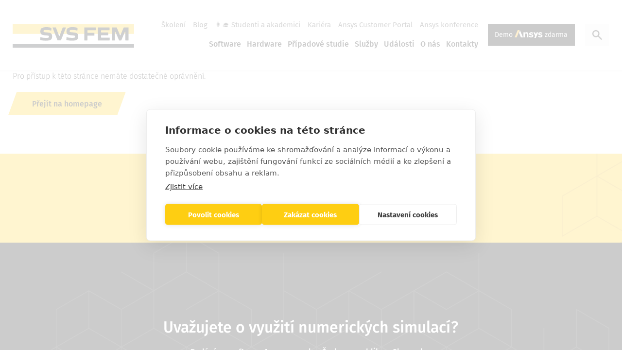

--- FILE ---
content_type: text/html; charset=UTF-8
request_url: https://www.svsfem.cz/node/4
body_size: 13734
content:
<!DOCTYPE html>
<html lang="cs" dir="ltr" prefix="content: http://purl.org/rss/1.0/modules/content/  dc: http://purl.org/dc/terms/  foaf: http://xmlns.com/foaf/0.1/  og: http://ogp.me/ns#  rdfs: http://www.w3.org/2000/01/rdf-schema#  schema: http://schema.org/  sioc: http://rdfs.org/sioc/ns#  sioct: http://rdfs.org/sioc/types#  skos: http://www.w3.org/2004/02/skos/core#  xsd: http://www.w3.org/2001/XMLSchema# ">
  <head>
<!-- Google Tag Manager -->
<script>(function(w,d,s,l,i){w[l]=w[l]||[];w[l].push({'gtm.start':
new Date().getTime(),event:'gtm.js'});var f=d.getElementsByTagName(s)[0],
j=d.createElement(s),dl=l!='dataLayer'?'&l='+l:'';j.async=true;j.src=
'https://www.googletagmanager.com/gtm.js?id='+i+dl;f.parentNode.insertBefore(j,f);
})(window,document,'script','dataLayer','GTM-5VQ7VZ3');</script>
<!-- End Google Tag Manager -->
  
    <meta charset="utf-8" />
<noscript><style>form.antibot * :not(.antibot-message) { display: none !important; }</style>
</noscript><link rel="canonical" href="https://www.svsfem.cz/node/4" />
<meta name="robots" content="noindex" />
<meta name="description" content="Pro přístup k této stránce nemáte dostatečné oprávnění. Přejít na homepage" />
<link rel="apple-touch-icon" sizes="180x180" href="/sites/default/files/favicons/apple-touch-icon.png"/>
<link rel="icon" type="image/png" sizes="32x32" href="/sites/default/files/favicons/favicon-32x32.png"/>
<link rel="icon" type="image/png" sizes="16x16" href="/sites/default/files/favicons/favicon-16x16.png"/>
<link rel="manifest" href="/sites/default/files/favicons/site.webmanifest"/>
<link rel="mask-icon" href="/sites/default/files/favicons/safari-pinned-tab.svg" color="#fece12"/>
<meta name="msapplication-TileColor" content="#fece12"/>
<meta name="theme-color" content="#80807f"/>
<meta name="favicon-generator" content="Drupal responsive_favicons + realfavicongenerator.net" />
<meta name="Generator" content="Drupal 9 (https://www.drupal.org)" />
<meta name="MobileOptimized" content="width" />
<meta name="HandheldFriendly" content="true" />
<meta name="viewport" content="width=device-width, initial-scale=1.0" />

    <title>Přístup odepřen | SVS FEM s.r.o.</title>
    <style>
      .hidden{display:none}.visually-hidden{position:absolute !important;overflow:hidden;clip:rect(1px, 1px, 1px, 1px);width:1px;height:1px;word-wrap:normal}.visually-hidden.focusable:active,.visually-hidden.focusable:focus{position:static !important;overflow:visible;clip:auto;width:auto;height:auto}.invisible{visibility:hidden}@font-face{font-family:"Fira Sans";font-style:normal;font-weight:300;src:local(""), url("../fonts/fira-sans-v16-latin-ext_latin-300.woff2") format("woff2"), url("../fonts/fira-sans-v16-latin-ext_latin-300.woff") format("woff")}@font-face{font-family:"Fira Sans";font-style:normal;font-weight:400;src:local(""), url("../fonts/fira-sans-v16-latin-ext_latin-regular.woff2") format("woff2"), url("../fonts/fira-sans-v16-latin-ext_latin-regular.woff") format("woff")}@font-face{font-family:"Fira Sans";font-style:normal;font-weight:500;src:local(""), url("../fonts/fira-sans-v16-latin-ext_latin-500.woff2") format("woff2"), url("../fonts/fira-sans-v16-latin-ext_latin-500.woff") format("woff")}@font-face{font-family:"Fira Sans";font-style:normal;font-weight:600;src:local(""), url("../fonts/fira-sans-v16-latin-ext_latin-600.woff2") format("woff2"), url("../fonts/fira-sans-v16-latin-ext_latin-600.woff") format("woff")}@font-face{font-family:"Fira Sans";font-style:normal;font-weight:700;src:local(""), url("../fonts/fira-sans-v16-latin-ext_latin-700.woff2") format("woff2"), url("../fonts/fira-sans-v16-latin-ext_latin-700.woff") format("woff")}body{padding:0;margin:0;font-family:"Fira Sans", sans-serif;background:#fff}body.toolbar-horizontal{padding-top:79px !important}button,input,optgroup,select,textarea{font-family:"Fira Sans", sans-serif}.layout-container{overflow:hidden;padding-top:145px;margin-bottom:-1px}img{max-width:100%;display:block;height:auto;margin:0 auto}a{-moz-transition:all 0.25s;-webkit-transition:all 0.25s;transition:all 0.25s;text-decoration:underline;color:#0c61f7}a:hover{text-decoration:none}*{scroll-behavior:smooth}*:focus{outline:none}h1{font-size:76px;line-height:91px;font-weight:500;margin:0px 0px 42px;color:#fff}h2{font-size:30px;line-height:36px;font-weight:500;margin:0px 0px 35px;color:#000}h3{font-size:20px;line-height:26px;font-weight:500;margin:0px 0px 20px;color:#000}p{font-size:16px;line-height:24px;font-weight:300;color:#000;margin:0px 0px 20px}a.button,.paragraph--type--polozka-odkud-jsem .rectangle .field--name-field-odkaz a{font-size:16px;line-height:19px;font-weight:500;display:inline-block;color:#000;padding:15px 40px 13px;position:relative;text-decoration:none;z-index:1;text-align:center}a.button:before,.paragraph--type--polozka-odkud-jsem .rectangle .field--name-field-odkaz a:before{content:"";display:block;width:100%;height:100%;position:absolute;left:0px;top:0px;z-index:-1;box-sizing:border-box;background:#fece12;border:1px solid #fece12;-moz-transition:all 0.25s;-webkit-transition:all 0.25s;transition:all 0.25s;transform:skewX(-20deg)}a.button:hover:before,.paragraph--type--polozka-odkud-jsem .rectangle .field--name-field-odkaz a:hover:before{background:transparent}a.button.empty{color:#000}a.button.empty:hover{color:#000}a.button.empty:before{background:transparent}a.button.empty:hover:before{background:#fece12}a.button.black{color:#fff}a.button.black:hover{color:#000}a.button.black:before{background:#000;border-color:#000}a.button.black:hover:before{background:transparent}main .clearfix ul{padding:0;margin:0px 0px 20px;list-style:none}main .clearfix ul.cols{column-count:2;column-gap:85px}main .clearfix ol{padding:0px 0px 0px 36px;margin:0px 0px 20px}main .clearfix li{font-size:16px;line-height:28px;font-weight:300;color:#000}main .clearfix ul li{padding-left:46px;position:relative}main .clearfix ol li{padding-left:10px}main .clearfix ul li:before{content:"";display:block;transform:skewX(-20deg);width:13px;height:5px;background:#c2c2c2;position:absolute;top:11px;left:16px}figure{margin:0px 0px 35px}figure.caption>figcaption{display:block;padding:5px 10px;font-style:italic;font-size:16px;line-height:26px;font-weight:300;color:#a1a1a1}p strong,li strong,table strong{font-weight:normal}blockquote{position:relative;margin:0px 50px 20px}blockquote:before{content:open-quote;position:absolute;left:-55px;top:-25px;display:block;width:40px;height:40px;font-size:120px;line-height:0px;color:#fece12}table{width:100%}table caption{padding:10px 20px 3px;font-size:16px;line-height:24px;font-weight:normal;color:#000}table th{font-size:16px;line-height:24px;font-weight:normal;color:#000;padding:10px 20px;border:1px solid #ededed;text-align:left;background:#ededed}table td{font-size:16px;line-height:24px;font-weight:300;color:#000;padding:10px 20px;border:1px solid #ededed}.hidden{display:none}.visually-hidden{position:absolute !important;overflow:hidden;clip:rect(1px, 1px, 1px, 1px);width:1px;height:1px;word-wrap:normal}.visually-hidden.focusable:active,.visually-hidden.focusable:focus{position:static !important;overflow:visible;clip:auto;width:auto;height:auto}.invisible{visibility:hidden}a#mobile-menu-button{display:none}header{background:#fff;padding:41px 0px 44px;width:100%;float:left;position:fixed;top:0px;margin:0px;box-shadow:0px 0px 4px rgba(0, 0, 0, 0.16);z-index:100;-moz-transition:all 0.25s;-webkit-transition:all 0.25s;transition:all 0.25s}body.toolbar-horizontal.toolbar-fixed header{top:79px}.region-header{width:96%;max-width:1400px;margin:0 auto}header .block-system-branding-block{float:left;padding-top:8px;position:relative;z-index:1}header .menu--horni-menu{float:left;width:calc(100% - 500px);box-sizing:border-box;padding-right:68px;margin-bottom:18px}header .menu--horni-menu ul.menu,header .menu--main ul.menu{padding:0;margin:0px;display:flex;flex-wrap:wrap;justify-content:flex-end;list-style:none}header .menu--horni-menu ul.menu li{padding:0px 0px 0px 45px;list-style:none}header .menu--main ul.menu li{padding:0px 0px 0px 36px;list-style:none}header .menu--horni-menu ul.menu li:first-child,header .menu--main ul.menu li:first-child{padding-left:0px}header .menu--horni-menu ul.menu li a{color:#414141;font-size:15px;line-height:21px;text-decoration:none;display:block}header .menu--horni-menu ul.menu li a:hover,header .menu--main ul.menu li a:hover{text-decoration:underline}header .menu--main{float:left;width:calc(100% - 500px);box-sizing:border-box;padding-right:68px}header .menu--main ul.menu li a{color:#000;font-size:17px;line-height:21px;text-decoration:none;display:block;font-weight:500}header #block-vyzkousejteansys{float:left;margin-right:21px;margin-top:-31px}header #block-vyzkousejteansys p{margin:0px}header #block-vyzkousejteansys p a{width:179px;height:45px;display:block;font-size:14px;text-indent:0px;background:#000;color:#fff;box-sizing:border-box;padding:11px 14px 11px 14px;text-decoration:none;font-weight:normal}header #block-vyzkousejteansys p a strong{background:#000 url(/themes/custom/svsfem/images/ansys_logo_tlacitko.svg) no-repeat center center;background-size:contain;font-size:0px;text-indent:-9999px;display:inline-block;vertical-align:top;width:58px;height:24px;position:relative;top:-2px}header #block-vyzkousejteansys p a:hover{text-decoration:underline}header .block[class*="blockhledani"]{float:right;position:relative;margin-top:-31px}header .block[class*="blockhledani"] .contextual{right:-26px}.layout-container.expanded-search header .block[class*="blockhledani"]:before{content:"";display:block;width:10000vw;height:147px;position:absolute;left:50%;top:50%;transform:translate(-50%, -50%);background:#f7f7f7}header .block[class*="blockhledani"] .search-switcher{width:50px;height:45px;font-size:0px;text-indent:-9999px;background:#f7f7f7 url(/themes/custom/svsfem/images/search_black_22px_google_icon.svg) no-repeat center center;background-size:22px 22px;display:block;cursor:pointer;position:relative;z-index:1}.layout-container.expanded-search header .block[class*="blockhledani"] .search-switcher{background:#f7f7f7 url(/themes/custom/svsfem/images/search-close.svg) no-repeat center center}header .block[class*="blockhledani"] form{display:none;position:absolute;right:50px;top:2px;z-index:1}.layout-container.expanded-search header .block[class*="blockhledani"] form{display:block}header .block[class*="blockhledani"] form .form-item{margin:0px}header .block[class*="blockhledani"] form .form-item label{display:none}header .block[class*="blockhledani"] form .form-item input{background:#fff;border:1px solid #c9c9c9;border-radius:5px;width:260px;box-sizing:border-box;height:40px;padding:0px 40px 0px 16px;font-size:14px;font-weight:300;color:#000}header .block[class*="blockhledani"] form .form-actions input{position:absolute;right:0px;top:0px;width:40px;height:40px;border:none;font-size:0px;text-indent:-9999px;background:transparent url(/themes/custom/svsfem/images/search-button.svg) no-repeat center center}header .block[class*="blockhledani"] ul.result-list li h2{font-size:16px;line-height:24px;font-weight:normal;margin:0px}@media screen and (max-width:1400px){header .menu--main{padding-right:20px}header .menu--horni-menu{padding-right:20px}header .menu--main ul.menu li a{font-size:16px}header .menu--main ul.menu li{padding:0px 0px 0px 12px}header .menu--horni-menu ul.menu li{padding:0px 0px 0px 15px}}@media screen and (max-width:1199px){header .menu--main{display:none;position:absolute;right:0px;top:0px;width:290px;padding:0px 20px 0px 30px;float:none;background:#eee;padding-top:80px;z-index:1}header .menu--horni-menu{display:none;position:absolute;right:0px;top:calc(100% + 360px);background:#eee;width:290px;padding:0px 20px 30px 30px}header .block-system-branding-block{padding-top:0px}.region-header{width:100%;box-sizing:border-box;padding-left:20px;padding-right:20px}header #block-vyzkousejteansys{display:none;position:absolute;right:0px;top:calc(100% + 303px);width:290px;margin:0px;background:#eee;box-sizing:border-box;padding:14px 0px 0px 30px}header .block[class*="blockhledani"]{margin-top:3px;margin-right:61px}header{padding:20px 0px 20px}a#mobile-menu-button{z-index:1;display:block;position:absolute;top:23px;right:20px;background:#f7f7f7}a#mobile-menu-button span{display:block;margin:21px 15px;width:20px;font-size:0px;text-indent:-9999px;height:2px;background:#131E29;position:relative;transition-duration:0.3s;transition-timing-function:cubic-bezier(0.55, 0.055, 0.675, 0.19);border-radius:2px}a#mobile-menu-button span:before{content:"";display:block;width:20px;height:100%;position:absolute;top:-6px;right:0px;background:#131E29;transition:top 0.1s 0.34s ease-in, opacity 0.1s ease-in, background-color 0.15s ease;border-radius:2px}a#mobile-menu-button span:after{content:"";display:block;width:20px;height:100%;position:absolute;bottom:-6px;right:0px;background:#131E29;transition:bottom 0.1s 0.34s ease-in, transform 0.3s cubic-bezier(0.55, 0.055, 0.675, 0.19), background-color 0.15s ease;border-radius:2px}body.mobile-menu-expanded a#mobile-menu-button span{transform:rotate(225deg);transition-delay:0.14s;transition-timing-function:cubic-bezier(0.215, 0.61, 0.355, 1);width:20px}body.mobile-menu-expanded a#mobile-menu-button span:before{top:0;opacity:0;transition:top 0.1s ease-out, opacity 0.1s 0.14s ease-out, background-color 0.15s ease;width:20px}body.mobile-menu-expanded a#mobile-menu-button span:after{bottom:0;transform:rotate(-90deg);transition:bottom 0.1s ease-out, transform 0.3s 0.14s cubic-bezier(0.215, 0.61, 0.355, 1), background-color 0.15s ease;width:20px}body.mobile-menu-expanded header .menu--main{display:block}header .menu--horni-menu ul.menu,header .menu--main ul.menu{justify-content:flex-start}header .menu--main ul.menu li{padding:0px;width:100%}header .menu--main ul.menu li a{font-size:16px;border-bottom:1px solid #dcdcdc;padding:12px 0px;line-height:20px}header .menu--main ul.menu li:last-child a{border-bottom:none}body.mobile-menu-expanded header #block-vyzkousejteansys{display:block}body.mobile-menu-expanded header .menu--horni-menu{display:block}header .menu--horni-menu ul.menu li{padding:0px;width:100%}header .menu--horni-menu ul.menu li a{margin-top:16px}body.mobile-menu-expanded a#mobile-menu-button{background:#fff}body.mobile-menu-expanded header .block[class*="blockhledani"]{display:none}.layout-container.expanded-search header .block[class*="blockhledani"]{margin-right:0px}.layout-container.expanded-search a#mobile-menu-button{z-index:0}}@media screen and (max-width:479px){header .block-system-branding-block{max-width:161px}header .block[class*="blockhledani"] .search-switcher{width:37px;height:34px}a#mobile-menu-button span{margin:16px 9px}header .block[class*="blockhledani"]{margin-top:0px;margin-right:48px}a#mobile-menu-button{top:20px}header .block[class*="blockhledani"] form{right:40px;top:-3px}.layout-container.expanded-search header .block[class*="blockhledani"]:before{height:75px}header .menu--main{padding-top:63px}}main{clear:both;width:96%;max-width:1260px;margin:0 auto}#block-inovujterychleji{width:100%;max-width:100%;position:relative;left:0;top:0px;transform:none;height:935px;padding-bottom:150px;box-sizing:border-box}#block-inovujterychleji:before{content:"";display:block;position:absolute;left:50%;top:0;width:100vw;height:100%;z-index:-1;transform:translate(-50%, 0%);background:#000}#block-inovujterychleji .field--name-field-logo{position:absolute;right:35px;top:35px;z-index:1;width:250px;display:none}#block-inovujterychleji .field--name-body{position:absolute;left:50%;top:50%;transform:translate(-50%, -50%);width:90%;z-index:2;box-sizing:border-box;padding:0 30px 65px}#block-inovujterychleji .field--name-body img{margin:0}#block-inovujterychleji .field--name-body h1{margin-bottom:0px}#block-inovujterychleji .field--name-body p{color:#fff;font-size:19px;line-height:29px;margin:0px auto 20px;max-width:560px}#block-inovujterychleji>.field--name-field-obrazek,#block-inovujterychleji .field--name-field-video-na-pozadi{position:absolute;left:50%;top:0;transform:translate(-50%, 0%);width:100vw;height:calc(100% - 150px);z-index:-1;overflow:hidden}#block-inovujterychleji>.field--name-field-obrazek img{position:absolute;left:50%;top:50%;transform:translate(-50%, -50%);min-width:100%;min-height:100%;max-width:10000px;width:auto}#block-inovujterychleji .field--name-field-video{position:absolute;left:50%;top:50%;transform:translate(-50%, -50%);width:100vw;height:100%;z-index:1}#block-inovujterychleji .field--name-field-video.playing{z-index:3}#block-inovujterychleji .field--name-field-video article,#block-inovujterychleji .field--name-field-video-na-pozadi article{height:100%}#block-inovujterychleji .field--name-field-video .field--name-field-media-video-file{opacity:0}#block-inovujterychleji .field--name-field-video.playing .field--name-field-media-video-file{opacity:1}#block-inovujterychleji .field--name-field-video video,#block-inovujterychleji .field--name-field-video-na-pozadi video{width:100%;height:100%;position:absolute;left:0px;top:0px;object-fit:cover}#block-inovujterychleji .field--name-body a.playbutton,.paragraph--type--obrazek-a-texty .field--name-field-video a.playbutton{position:absolute;background:#000 url(/themes/custom/svsfem/images/play.svg) no-repeat 22px center;text-decoration:none;color:#fff;top:120%;right:50%;transform:translate(50%, 0%);display:block;z-index:1;font-size:16px;line-height:23px;padding:13px 15px 9px 51px}.paragraph--type--obrazek-a-texty .field--name-field-video a.playbutton{right:50%;top:50%;transform:translate(50%, -50%)}#block-inovujterychleji .field--name-body a.playbutton:hover,.paragraph--type--obrazek-a-texty .field--name-field-video a.playbutton:hover{text-decoration:underline}#block-inovujterychleji .field--name-field-video.playing a.playbutton,.paragraph--type--obrazek-a-texty .field--name-field-video.playing a.playbutton{display:none}#block-inovujterychleji .field--name-field-video-na-pozadi:before{content:"";width:100%;height:100%;position:absolute;left:0px;top:0px;display:block;z-index:1;background:rgba(0, 0, 0, 0.6)}#block-inovujterychleji .field--name-field-video-na-pozadi a.playbutton{display:none}#block-inovujterychleji a.button:hover,.paragraph--type--uvodnik a.button:hover{color:#fece12}#block-inovujterychleji .field--name-body p a.button.empty{color:#fece12}#block-inovujterychleji .field--name-body p a.button.empty:hover{color:#000}#block-inovujterychleji>.field--name-field-dlazdice{display:flex;position:absolute;right:0;bottom:0;width:50%;height:45%;flex-wrap:wrap;gap:80px;box-sizing:border-box;padding:0 20px 0 30px}#block-inovujterychleji>.field--name-field-dlazdice>.field__item{width:calc(50% - 40px)}#block-inovujterychleji>.field--name-field-dlazdice article.node--view-mode-dlazdice h3{min-height:90px;padding:25px 0px 0px;display:-webkit-box;-webkit-line-clamp:3;-webkit-box-orient:vertical;overflow:hidden;margin-bottom:30px}#block-inovujterychleji>.field--name-field-odkazy{display:none;position:absolute;right:0;bottom:0;width:calc(25% - 55px);height:45%;z-index:1;box-sizing:border-box;padding-right:20px}#block-inovujterychleji:has(.field--name-field-dlazdice>.field__item:first-child:last-child)>.field--name-field-odkazy{display:block}#block-inovujterychleji>.field--name-field-odkazy .field__item{margin-bottom:24px}#block-inovujterychleji>.field--name-field-odkazy .field__item a{text-decoration:none;color:#fff;font-size:18px;line-height:24px;font-weight:500;display:block}#block-inovujterychleji>.field--name-field-odkazy .field__item a:hover{text-decoration:underline}#block-inovujterychleji>.field--name-field-odkazy-s-fotkou{position:absolute;width:calc(100vw - 40px);max-width:1500px;right:50%;transform:translate(50%, 0%);top:auto;bottom:0;padding:35px 65px 35px;box-sizing:border-box}#block-inovujterychleji>.field--name-field-odkazy-s-fotkou .swiper-slide{border-radius:0;overflow:hidden;box-sizing:border-box;padding:0 15px}#block-inovujterychleji>.field--name-field-odkazy-s-fotkou .swiper-button-prev,#block-inovujterychleji>.field--name-field-odkazy-s-fotkou .swiper-button-next{width:65px;height:100%;background:#000 url(/themes/custom/svsfem/images/slider-arrow.svg) no-repeat right 2px center;right:-2px;top:0px;margin-top:0px}#block-inovujterychleji>.field--name-field-odkazy-s-fotkou .swiper-button-prev{right:auto;left:-2px;transform:rotate(180deg)}#block-inovujterychleji>.field--name-field-odkazy-s-fotkou .swiper-button-prev:after,#block-inovujterychleji>.field--name-field-odkazy-s-fotkou .swiper-button-next:after{display:none}#block-inovujterychleji>.field--name-field-odkazy-s-fotkou .swiper-pagination-bullets .swiper-pagination-bullet{margin:0px 6px;background:#fff;width:20px;height:5px;opacity:1;border-radius:0px;box-sizing:border-box;border:none;cursor:pointer;transform:skewX(-20deg);display:none}#block-inovujterychleji>.field--name-field-odkazy-s-fotkou .swiper-pagination-bullets .swiper-pagination-bullet:hover,#block-inovujterychleji>.field--name-field-odkazy-s-fotkou .swiper-pagination-bullets .swiper-pagination-bullet.swiper-pagination-bullet-active{background:#fece12}#block-inovujterychleji .paragraph.paragraph--type--polozka-odkazu-s-fotkou{padding:20px 0 0;display:flex;flex-wrap:wrap;border-top:1px solid #fff}#block-inovujterychleji .paragraph.paragraph--type--polozka-odkazu-s-fotkou:before{display:none}#block-inovujterychleji .paragraph--type--polozka-odkazu-s-fotkou>.field--name-field-obrazek{width:140px}#block-inovujterychleji .paragraph--type--polozka-odkazu-s-fotkou>.field--name-field-odkaz{display:block;width:calc(100% - 140px);box-sizing:border-box;padding-left:20px}#block-inovujterychleji .paragraph--type--polozka-odkazu-s-fotkou>.field--name-field-odkaz a{padding:0;color:#fff;font-size:18px;line-height:26px;font-weight:normal}.paragraph--type--loga-referenci .field--name-field-reference,.field--name-field-zajimavy-obsah,.view-mohlo-by-vas-zajimat .view-content>div,.view-clanky-na-tema .view-content>div{padding:0px 70px;margin:0px -70px}.field--name-field-zajimavy-obsah,.view-mohlo-by-vas-zajimat .view-content>div,.view-clanky-na-tema .view-content>div{padding:0px 49px}.paragraph--type--testimonialy .field--name-field-reference .swiper-button-prev,.paragraph--type--testimonialy .field--name-field-reference .swiper-button-next{display:none}.paragraph--type--loga-referenci img{filter:grayscale(1);-moz-transition:all 0.25s;-webkit-transition:all 0.25s;transition:all 0.25s}.paragraph--type--loga-referenci a:hover img{filter:grayscale(0)}.paragraph--type--loga-referenci .field--name-field-reference .swiper-pagination-bullets .swiper-pagination-bullet,.paragraph--type--testimonialy .field--name-field-reference .swiper-pagination-bullets .swiper-pagination-bullet{margin:0px 6px;background:#e8e8e8;width:20px;height:5px;opacity:1;border-radius:0px;box-sizing:border-box;border:none;cursor:pointer;transform:skewX(-20deg)}.paragraph--type--loga-referenci .field--name-field-reference .swiper-pagination-bullets .swiper-pagination-bullet:hover,.paragraph--type--loga-referenci .field--name-field-reference .swiper-pagination-bullets .swiper-pagination-bullet.swiper-pagination-bullet-active,.paragraph--type--testimonialy .field--name-field-reference .swiper-pagination-bullets .swiper-pagination-bullet:hover,.paragraph--type--testimonialy .field--name-field-reference .swiper-pagination-bullets .swiper-pagination-bullet.swiper-pagination-bullet-active{opacity:1;background:#8f8f8f}.paragraph--type--testimonialy .field--name-field-reference .swiper-pagination-bullets .swiper-pagination-bullet:hover,.paragraph--type--testimonialy .field--name-field-reference .swiper-pagination-bullets .swiper-pagination-bullet.swiper-pagination-bullet-active{background:#fece12}.paragraph--type--loga-referenci .field--name-field-reference .swiper-pagination-bullets,.view-mohlo-by-vas-zajimat .swiper-pagination-bullets,.view-clanky-na-tema .swiper-pagination-bullets{display:none}.paragraph--type--loga-referenci .field--name-field-reference .swiper-button-prev,.paragraph--type--loga-referenci .field--name-field-reference .swiper-button-next,.field--name-field-zajimavy-obsah .swiper-button-prev,.field--name-field-zajimavy-obsah .swiper-button-next,.view-mohlo-by-vas-zajimat .swiper-button-prev,.view-mohlo-by-vas-zajimat .swiper-button-next,.view-clanky-na-tema .swiper-button-prev,.view-clanky-na-tema .swiper-button-next{width:65px;height:100%;background:#fff url(/themes/custom/svsfem/images/slider-arrow.svg) no-repeat right 2px center;right:-2px;top:0px;margin-top:0px}.paragraph.gray-bg .field--name-field-zajimavy-obsah .swiper-button-prev,.paragraph.gray-bg .field--name-field-zajimavy-obsah .swiper-button-next,body.page-node-type-article div.block[class*="mohlo-by-vas"] .view-mohlo-by-vas-zajimat .swiper-button-prev,body.page-node-type-article div.block[class*="mohlo-by-vas"] .view-mohlo-by-vas-zajimat .swiper-button-next,.paragraph--type--blok.gray-bg .view-mohlo-by-vas-zajimat .swiper-button-prev,.paragraph--type--blok.gray-bg .view-mohlo-by-vas-zajimat .swiper-button-next,body.page-node-type-article div.block[class*="clanky-na-tema"] .view-clanky-na-tema .swiper-button-prev,body.page-node-type-article div.block[class*="clanky-na-tema"] .view-clanky-na-tema .swiper-button-next,.paragraph--type--blok.gray-bg .view-clanky-na-tema .swiper-button-prev,.paragraph--type--blok.gray-bg .view-clanky-na-tema .swiper-button-next{background-color:#f7f7f7}.paragraph--type--loga-referenci .field--name-field-reference .swiper-button-prev,.field--name-field-zajimavy-obsah .swiper-button-prev,.view-mohlo-by-vas-zajimat .swiper-button-prev,.view-clanky-na-tema .swiper-button-prev{right:auto;left:-2px;transform:rotate(180deg)}.paragraph--type--loga-referenci .field--name-field-reference .swiper-button-prev:after,.paragraph--type--loga-referenci .field--name-field-reference .swiper-button-next:after,.field--name-field-zajimavy-obsah .swiper-button-prev:after,.field--name-field-zajimavy-obsah .swiper-button-next:after,.view-mohlo-by-vas-zajimat .swiper-button-prev:after,.view-mohlo-by-vas-zajimat .swiper-button-next:after,.view-clanky-na-tema .swiper-button-prev:after,.view-clanky-na-tema .swiper-button-next:after{display:none}.view-clanky-na-tema .swiper:not(.swiper-initialized) .swiper-button-prev,.view-clanky-na-tema .swiper:not(.swiper-initialized) .swiper-button-next{display:none}.view-clanky-na-tema .swiper:not(.swiper-initialized) .swiper-wrapper{justify-content:center}.view-clanky-na-tema .swiper:not(.swiper-initialized) .swiper-slide{width:33.33%}.paragraph.paragraph--type--testimonialy,.paragraph .paragraph.paragraph--type--testimonialy{padding:80px 0px 100px;position:relative;margin:50px auto;max-width:855px}.paragraph .paragraph.paragraph--type--testimonialy{margin-top:0}.paragraph--type--testimonialy:before{content:"";display:block;width:100vw;height:100%;position:absolute;left:50%;top:0px;z-index:-1;transform:translate(-50%, 0%);background:#f7f7f7 url(/themes/custom/svsfem/images/mriz-testimonialy.svg) no-repeat right 51vw bottom 40px}.paragraph--type--testimonialy .field--name-field-reference{box-shadow:0px 0px 4px rgba(0, 0, 0, 0.16);background:#fff;border-radius:5px;padding:57px 0px 65px 0px}.paragraph--type--testimonialy .swiper-pagination{bottom:30px}article.node--type-reference.node--view-mode-teaser{padding:0px 64px 0px 72px}article.node--type-reference.node--view-mode-teaser p{margin-bottom:30px}article.node--type-reference.node--view-mode-teaser .field--name-field-jmeno,article.node--type-reference.node--view-mode-teaser .field--name-title{text-align:right;font-size:16px;line-height:24px;font-weight:500;color:#000;display:block}.paragraph.paragraph--type--uvodnik{position:relative;height:450px;padding:0;width:100vw;left:50%;transform:translate(-50%, 0%);margin-bottom:42px;overflow:hidden}.paragraph.paragraph--type--uvodnik.prouzek{background:#000;height:300px}.paragraph.paragraph--type--uvodnik .field--name-field-obrazek img{max-width:10000px;min-width:100%;min-height:100%;position:absolute;left:50%;top:50%;transform:translate(-50%, -50%);z-index:-1}.paragraph.paragraph--type--uvodnik.prouzek .field--name-field-obrazek img{max-width:100%;min-height:1px;min-width:1px;max-height:300px;width:auto;position:absolute;transform:translate(-50%, -50%);margin-left:0px}.paragraph.paragraph--type--uvodnik .uvodnik-content-wrapper{width:100%;max-width:1300px;box-sizing:border-box;padding:0px 20px;position:absolute;left:50%;top:50%;transform:translate(-50%, -50%)}.paragraph.paragraph--type--uvodnik.prouzek .field--name-field-text{display:none}body.not-front h1{font-size:55px;line-height:66px;margin:0px}body.not-front h1 strong{font-size:20px;font-weight:normal;line-height:20px}body.not-front.page-node-type-software h1{font-size:48px;line-height:62px;margin-bottom:5px;max-width:800px}.paragraph.paragraph--type--uvodnik .field--name-field-text p{margin:0px;padding-top:16px;color:#c2c2c2;font-size:17px;font-weight:normal;max-width:555px}.paragraph.paragraph--type--uvodnik .field--name-field-ikonka{max-width:55px}.block-system-breadcrumb-block{position:relative;z-index:2;margin:-10px 0px}body.page-node-type-software .block-system-breadcrumb-block{margin-bottom:10px}body.page-node-type-software .block-system-breadcrumb-block:before{content:"";display:block;width:100vw;height:calc(100% + 62px);position:absolute;left:50%;bottom:-20px;z-index:-1;transform:translate(-50%, 0%);background:#f7f7f7}.block-system-breadcrumb-block nav.breadcrumb{padding:0}.block-system-breadcrumb-block nav.breadcrumb ol{display:flex;flex-wrap:wrap}.block-system-breadcrumb-block nav.breadcrumb ol li{display:block;font-size:14px;line-height:20px;color:#bebebe}.block-system-breadcrumb-block nav.breadcrumb ol li:before{content:"/";margin:0px 5px}.block-system-breadcrumb-block nav.breadcrumb ol li:first-child:before{display:none}.block-system-breadcrumb-block nav.breadcrumb ol li a{color:#5e5e5e;text-decoration:none}.block-system-breadcrumb-block nav.breadcrumb ol li a:hover{text-decoration:underline}.block-local-tasks-block{display:none}body.path-user .block-local-tasks-block{display:block;max-width:808px;margin:0 auto}body.path-user .block-system-main-block{max-width:808px;margin:0 auto}body.path-user main form .form-actions{width:170px}body.page-node-13 .paragraph.paragraph--type--uvodnik,body.path-taxonomy .paragraph.paragraph--type--uvodnik{height:300px}body.page-node-13 .paragraph.paragraph--type--uvodnik .field--name-field-text p,body.path-taxonomy .paragraph.paragraph--type--uvodnik .field--name-field-text p{margin:0 auto}body.path-taxonomy .paragraph.paragraph--type--uvodnik h1{text-align:center}body.path-taxonomy.pripadove-studie .paragraph.paragraph--type--uvodnik h1{text-align:left}body.path-taxonomy.pripadove-studie .paragraph.paragraph--type--uvodnik{height:450px}body.path-taxonomy.pripadove-studie .paragraph.paragraph--type--uvodnik .field--name-field-text p{margin:0}article.node--type-article.node--view-mode-full>.node__content>.field--name-field-kategorie{display:none}.uvodnik{height:300px;position:relative;width:100%;margin-bottom:35px}.uvodnik:before{content:"";display:block;width:100vw;height:100%;position:absolute;left:50%;top:0px;transform:translate(-50%, 0%);z-index:-1;background:#000 url(/themes/custom/svsfem/images/uvodnik.svg) no-repeat left center}.uvodnik h1{width:100%;text-align:center;position:absolute;top:50%;left:0px;transform:translate(0%, -50%)}body.path-taxonomy .field--name-field-ikonka+.field--name-field-uvodnik .paragraph.paragraph--type--uvodnik{height:450px}body.path-taxonomy .field--name-field-ikonka+.field--name-field-uvodnik .paragraph.paragraph--type--uvodnik h1{text-align:left}body.path-taxonomy .field--name-field-ikonka+.field--name-field-uvodnik .paragraph.paragraph--type--uvodnik .field--name-field-text p{margin:0}body.path-taxonomy .view-header .field--name-field-ikonka,article.node--type-software.node--view-mode-full>.node__content>.field--name-field-logo{height:50px;position:relative;z-index:1;margin-bottom:-115px;padding-top:65px}body.path-taxonomy .view-header .field--name-field-ikonka img,article.node--type-software.node--view-mode-full>.node__content>.field--name-field-logo img{margin:0px}article.node--type-software.node--view-mode-full>.node__content>.field--name-field-logo img{height:33px;width:auto}article.node--type-software.node--view-mode-full .paragraph.paragraph--type--uvodnik .field--name-field-text{padding:0px 0px 40px}.paragraph.paragraph--type--uvodnik .field--name-field-text p a.button{margin:0px 1em 0px 0px;padding-left:35px;padding-right:35px}.paragraph.paragraph--type--uvodnik a.button.empty{color:#fff}.paragraph.paragraph--type--uvodnik a.button.empty:hover{color:#000}article.node--type-skoleni.node--view-mode-full .paragraph.paragraph--type--uvodnik,article.node--type-seminar.node--view-mode-full .paragraph.paragraph--type--uvodnik,article.node--type-webinar.node--view-mode-full .paragraph.paragraph--type--uvodnik{height:300px}article.node--type-skoleni.node--view-mode-full .paragraph.paragraph--type--uvodnik .field--name-field-text p,article.node--type-seminar.node--view-mode-full .paragraph.paragraph--type--uvodnik .field--name-field-text p,article.node--type-webinar.node--view-mode-full .paragraph.paragraph--type--uvodnik .field--name-field-text p{margin:0 auto}body.path-search h1,body.status-404 h1,body.status-403 h1{color:#000;text-align:center;padding:40px 0px 60px}body.status-404 .block-system-main-block,body.status-403 .block-system-main-block{text-align:center}body.path-taxonomy .view-taxonomy-term .paragraph.paragraph--type--uvodnik{height:450px}body.path-taxonomy .view-taxonomy-term .paragraph.paragraph--type--uvodnik .uvodnik-content-wrapper{width:100%;max-width:1300px;box-sizing:border-box;padding:0px 20px;position:absolute;left:50%;top:50%;transform:translate(-50%, -50%)}body.path-taxonomy .view-taxonomy-term .paragraph.paragraph--type--uvodnik .uvodnik-content-wrapper .field--name-field-text{width:100%;max-width:100%;box-sizing:border-box;padding:0px 0px;position:relative;left:0%;top:0%;transform:none}body.path-taxonomy .view-taxonomy-term .paragraph.paragraph--type--uvodnik .uvodnik-content-wrapper .field--name-field-text h1{text-align:left}body.path-taxonomy .view-taxonomy-term .paragraph.paragraph--type--uvodnik .uvodnik-content-wrapper .field--name-field-text p{margin:0px}body.path-taxonomy .view-taxonomy-term .paragraph.paragraph--type--uvodnik .uvodnik-content-wrapper .field--name-field-ikonka{height:52px;margin-bottom:-60px;padding-top:0px;max-width:55px}body.path-taxonomy .view-taxonomy-term .paragraph.paragraph--type--uvodnik .uvodnik-content-wrapper .field--name-field-ikonka+.field--name-field-text h1{padding-left:65px}.paragraph--type--mohlo-by-vas-zajimat .field--name-field-zajimavy-obsah>.swiper-wrapper>.field__item,.view-mohlo-by-vas-zajimat .view-content .swiper-wrapper>.views-row,.view-clanky-na-tema .view-content .swiper-wrapper>.views-row{box-sizing:border-box;padding:5px 21px}.field--name-field-zajimavy-obsah .swiper-pagination{display:none}.view-slovnicek-pojmu .view-filters{display:none}.view-slovnicek-pojmu .view-content .views-row{max-width:700px;margin:0 auto 40px}.view-slovnicek-pojmu .view-content .views-row article{padding-bottom:40px;position:relative;border-bottom:2px solid #ccc}.view-slovnicek-pojmu .view-content .views-row article h2{margin-bottom:10px}.view-slovnicek-pojmu .view-content .views-row article h2 a{text-decoration:none;color:#000}.view-slovnicek-pojmu .view-content .views-row article .node__content{position:relative}.view-slovnicek-pojmu .view-content .views-row article .field--name-body{padding-right:150px;min-height:24px}.view-slovnicek-pojmu .view-content .views-row article .node__links ul.inline li{padding:0}.view-slovnicek-pojmu .view-content .views-row article .node__links a{font-size:17px;line-height:22px;font-weight:500;text-decoration:none;margin:0px;width:auto;position:absolute;bottom:0px;right:0px}.view-slovnicek-pojmu .view-content .views-row article .node__links a:after{content:">";margin-left:5px}.view-slovnicek-pojmu .view-content .views-row article .node__links a:hover{text-decoration:underline}.view-filtr-slovnicku .view-content{display:flex;flex-wrap:wrap;justify-content:center;padding:80px 50px 80px}.view-filtr-slovnicku .view-content span a{display:block;margin:0px 10px 20px;border:1px solid #fece12;padding:4px 19px;line-height:20px;font-size:14px;color:#fece12;font-weight:700;text-decoration:none}.view-filtr-slovnicku .view-content span a:hover,.view-filtr-slovnicku .view-content span a.active{background:#fece12;color:#000}.paragraph--type--video{max-width:640px;margin:0 auto}.paragraph--type--video .field--name-field-video{height:0;overflow:hidden;padding-top:56.25%;position:relative}.paragraph--type--video .field--name-field-video article{position:static}.paragraph--type--video .field--name-field-video video{width:100%;height:100%;position:absolute;left:0;top:0;object-fit:cover}.anchor{scroll-margin-top:160px}@media screen and (max-width:1400px){.paragraph--type--loga-referenci .field--name-field-reference,.field--name-field-zajimavy-obsah,.view-mohlo-by-vas-zajimat .view-content>div,.view-clanky-na-tema .view-content>div{margin:0px 0px}}@media screen and (max-width:1199px){.layout-container{padding-top:92px}.paragraph--type--loga-referenci .field--name-field-reference{padding:0px 35px}.paragraph--type--loga-referenci .field--name-field-reference .swiper-button-prev,.paragraph--type--loga-referenci .field--name-field-reference .swiper-button-next,.field--name-field-zajimavy-obsah .swiper-button-prev,.field--name-field-zajimavy-obsah .swiper-button-next,.view-mohlo-by-vas-zajimat .swiper-button-prev,.view-mohlo-by-vas-zajimat .swiper-button-next,.view-clanky-na-tema .swiper-button-prev,.view-clanky-na-tema .swiper-button-next{width:30px}.paragraph--type--mohlo-by-vas-zajimat .field--name-field-zajimavy-obsah>.swiper-wrapper>.field__item,.view-mohlo-by-vas-zajimat .view-content .swiper-wrapper>.views-row,.view-clanky-na-tema .view-content .swiper-wrapper>.views-row{padding:5px 5px}.field--name-field-zajimavy-obsah,.view-mohlo-by-vas-zajimat .view-content>div,.view-clanky-na-tema .view-content>div{padding:0px 30px}}@media screen and (max-width:1023px){main{width:100%;box-sizing:border-box;padding-left:20px;padding-right:20px}#block-inovujterychleji{height:650px}#block-inovujterychleji .field--name-body{position:absolute;top:50%;transform:translate(-50%, -50%);width:100%;height:400px;padding:0 20px 65px 20px;display:flex;flex-direction:column;justify-content:flex-start}#block-inovujterychleji>.field--name-field-obrazek,#block-inovujterychleji .field--name-field-video-na-pozadi{top:0;transform:translate(-50%, 0%);height:600px}#block-inovujterychleji>.field--name-field-obrazek img{height:600px}#block-inovujterychleji .field--name-field-video{top:0%;transform:translate(-50%, 0%);height:400px}#block-inovujterychleji .field--name-body a.playbutton{top:400px;right:50%;transform:translate(50%, 0%)}#block-inovujterychleji>.field--name-field-odkazy-s-fotkou{position:absolute;width:100vw;right:50%;top:auto;margin-top:0px;padding:20px 40px 20px}#block-inovujterychleji>.field--name-field-dlazdice{position:relative;width:100%;height:auto;padding:0 20px 40px}#block-inovujterychleji>.field--name-field-odkazy{width:calc(50% - 40px);height:auto;padding-right:20px;bottom:20px}#block-inovujterychleji>.field--name-field-odkazy-s-fotkou .swiper-button-prev,#block-inovujterychleji>.field--name-field-odkazy-s-fotkou .swiper-button-next{width:42px;background-position:center center}}@media screen and (max-width:767px){h1{font-size:40px;line-height:50px}article.node--type-reference.node--view-mode-teaser{padding:0px 20px}.paragraph--type--testimonialy .field--name-field-reference{padding:20px 0px 50px 0px}body.not-front h1{font-size:40px;line-height:50px}main .clearfix ul.cols{column-count:1;column-gap:0}.paragraph.paragraph--type--uvodnik .field--name-field-text p a.button{margin:4px 5px 4px 0px}body.path-taxonomy .view-taxonomy-term .paragraph.paragraph--type--uvodnik .uvodnik-content-wrapper .field--name-field-ikonka+.field--name-field-text h1{padding:7px 0px 7px 65px}blockquote{margin:0px 0px 20px 50px}table td{min-width:250px;box-sizing:border-box}table{overflow:auto;display:block;max-width:calc(100vw - 40px)}body.not-front.page-node-type-software h1{font-size:40px;line-height:50px}#block-inovujterychleji>.field--name-field-dlazdice{gap:40px}#block-inovujterychleji>.field--name-field-dlazdice>.field__item{width:calc(50% - 20px)}.view-slovnicek-pojmu .view-content .views-row article .field--name-body{padding-right:0px;padding-bottom:40px}#block-inovujterychleji .field--name-body p a.button.empty[href*="tel:"]{display:none}}@media screen and (max-width:479px){h1{font-size:30px;line-height:40px}body.not-front h1{font-size:30px;line-height:40px}h2{font-size:24px;line-height:32px}.layout-container{padding-top:74px}.paragraph.paragraph--type--uvodnik .field--name-field-obrazek img{max-width:200%;margin-left:-100%;position:static;transform:none}.paragraph.paragraph--type--uvodnik{height:auto}.paragraph.paragraph--type--uvodnik .uvodnik-content-wrapper{padding:20px 20px;position:static;transform:none;background:#000}body.path-taxonomy .view-header .field--name-field-ikonka,article.node--type-software.node--view-mode-full>.node__content>.field--name-field-logo{margin-bottom:-70px;padding-top:20px}article.node--type-software.node--view-mode-full .paragraph.paragraph--type--uvodnik .field--name-field-text{padding-top:20px}body.path-taxonomy.pripadove-studie .paragraph.paragraph--type--uvodnik{height:auto}body.path-taxonomy.pripadove-studie .paragraph.paragraph--type--uvodnik .field--name-field-obrazek img{max-width:300%;margin-left:-200%}article.node--type-skoleni.node--view-mode-full .paragraph.paragraph--type--uvodnik,article.node--type-seminar.node--view-mode-full .paragraph.paragraph--type--uvodnik,article.node--type-webinar.node--view-mode-full .paragraph.paragraph--type--uvodnik{height:auto}article.node--type-skoleni.node--view-mode-full .paragraph.paragraph--type--uvodnik .field--name-field-obrazek,article.node--type-seminar.node--view-mode-full .paragraph.paragraph--type--uvodnik .field--name-field-obrazek,article.node--type-webinar.node--view-mode-full .paragraph.paragraph--type--uvodnik .field--name-field-obrazek{display:none}a.button,.paragraph--type--polozka-odkud-jsem .rectangle .field--name-field-odkaz a{padding:15px 25px 13px}body.page-node-13 .paragraph.paragraph--type--uvodnik,body.path-taxonomy .paragraph.paragraph--type--uvodnik{height:auto}body.page-node-13 .paragraph.paragraph--type--uvodnik .field--name-field-obrazek{display:none}body.path-taxonomy .field--name-field-ikonka+.field--name-field-uvodnik .paragraph.paragraph--type--uvodnik{height:auto}body.path-taxonomy .view-taxonomy-term .paragraph.paragraph--type--uvodnik .uvodnik-content-wrapper{padding:20px 20px;position:static;transform:none;background:#000}body.path-taxonomy .view-taxonomy-term .paragraph.paragraph--type--uvodnik .uvodnik-content-wrapper .field--name-field-ikonka+.field--name-field-text h1{padding:13px 0px 13px 65px}body.path-taxonomy .view-taxonomy-term .paragraph.paragraph--type--uvodnik{height:auto}.paragraph.paragraph--type--uvodnik.prouzek{height:auto}.paragraph.paragraph--type--uvodnik.prouzek .field--name-field-obrazek img{position:static;transform:none}#block-inovujterychleji .field--name-body p{font-size:17px;line-height:24px}#block-inovujterychleji .field--name-body h1{margin-bottom:16px}.paragraph--type--loga-referenci .field--name-field-reference .swiper-button-prev,.paragraph--type--loga-referenci .field--name-field-reference .swiper-button-next,.field--name-field-zajimavy-obsah .swiper-button-prev,.field--name-field-zajimavy-obsah .swiper-button-next,.view-mohlo-by-vas-zajimat .swiper-button-prev,.view-mohlo-by-vas-zajimat .swiper-button-next,.view-clanky-na-tema .swiper-button-prev,.view-clanky-na-tema .swiper-button-next{background-size:13px auto}body.not-front.page-node-type-software h1{font-size:30px;line-height:40px}#block-inovujterychleji>.field--name-field-dlazdice>.field__item{width:100%}#block-inovujterychleji>.field--name-field-dlazdice article.node--view-mode-dlazdice h3{min-height:1px}#block-inovujterychleji>.field--name-field-odkazy{width:100%;position:relative;padding:20px 20px;bottom:0}#block-inovujterychleji .paragraph--type--polozka-odkazu-s-fotkou>.field--name-field-odkaz{width:calc(100% - 100px)}#block-inovujterychleji .paragraph--type--polozka-odkazu-s-fotkou>.field--name-field-obrazek{width:100px}#block-inovujterychleji .paragraph--type--polozka-odkazu-s-fotkou>.field--name-field-odkaz a{font-size:14px;line-height:18px}#block-inovujterychleji .field--name-body{padding:0 0px 40px 0px}.paragraph--type--loga-referenci .field--name-field-reference{padding:0px 30px;margin:0 -10px}}
    </style>
        
  </head>
  <body class="page-node-4 node-4 path-node page-node-type-page not-front lang-cs">
<!-- Google Tag Manager (noscript) -->
<noscript><iframe src="https://www.googletagmanager.com/ns.html?id=GTM-5VQ7VZ3"
height="0" width="0" style="display:none;visibility:hidden"></iframe></noscript>
<!-- End Google Tag Manager (noscript) -->
  
        <a href="#main-content" class="visually-hidden focusable skip-link">
      Přejít k hlavnímu obsahu
    </a>
    
      <div class="dialog-off-canvas-main-canvas" data-off-canvas-main-canvas>
    <div class="layout-container">

  <header role="banner">
      <div class="region region-header">
    <div id="block-svsfem-site-branding" class="block block-system block-system-branding-block">
  
    
        <a href="/" rel="home" class="site-logo">
      <img src="/themes/custom/svsfem/logo.svg" alt="logo " width="250" height="52"  />
    </a>
      </div>
<nav role="navigation" aria-labelledby="block-hornimenu-menu" id="block-hornimenu" class="block block-menu navigation menu--horni-menu">
            
  <h2 class="visually-hidden" id="block-hornimenu-menu">Horní menu</h2>
  

        
              <ul class="menu">
                    <li class="menu-item">
        <a href="/skoleni" data-drupal-link-system-path="node/12">Školení</a>
              </li>
                <li class="menu-item">
        <a href="/blog" data-drupal-link-system-path="node/13">Blog</a>
              </li>
                <li class="menu-item">
        <a href="/studenti-akademici" data-drupal-link-system-path="node/14">👩‍🎓 Studenti a akademici</a>
              </li>
                <li class="menu-item">
        <a href="/kariera" data-drupal-link-system-path="node/392">Kariéra</a>
              </li>
                <li class="menu-item">
        <a href="https://innovationspace.ansys.com/customer-center/" target="_blank" title="Ansys Innovation Space">Ansys Customer Portal</a>
              </li>
                <li class="menu-item">
        <a href="https://www.ansyskonference.cz" target="_blank" title="ansyskonference.cz">Ansys konference</a>
              </li>
        </ul>
  


  </nav>
<nav role="navigation" aria-labelledby="block-svsfem-main-menu-menu" id="block-svsfem-main-menu" class="block block-menu navigation menu--main">
            
  <h2 class="visually-hidden" id="block-svsfem-main-menu-menu">Main navigation</h2>
  

        
              <ul class="menu">
                    <li class="menu-item">
        <a href="/software" data-drupal-link-system-path="node/6">Software</a>
              </li>
                <li class="menu-item">
        <a href="/hardware" data-drupal-link-system-path="node/416">Hardware</a>
              </li>
                <li class="menu-item">
        <a href="/pripadove-studie" data-drupal-link-system-path="taxonomy/term/1">Případové studie</a>
              </li>
                <li class="menu-item">
        <a href="/sluzby" data-drupal-link-system-path="node/8">Služby</a>
              </li>
                <li class="menu-item">
        <a href="/udalosti" data-drupal-link-system-path="node/9">Události</a>
              </li>
                <li class="menu-item">
        <a href="/o-nas" data-drupal-link-system-path="node/10">O nás</a>
              </li>
                <li class="menu-item">
        <a href="/kontakty" data-drupal-link-system-path="node/11">Kontakty</a>
              </li>
        </ul>
  


  </nav>
<div id="block-vyzkousejteansys" class="block block-block-content block-block-content11890f20-8813-408d-9806-173b88bb56a0">
  
    
      
            <div class="clearfix text-formatted field field--name-body field--type-text-with-summary field--label-hidden field__item"><p><a href="/vyzkousejte-ansys">Demo <strong>Ansys</strong> zdarma</a></p>
</div>
      
  </div>
<div class="views-exposed-form block block-views block-views-exposed-filter-blockhledani-page-1" data-drupal-selector="views-exposed-form-hledani-page-1" id="block-exposedformhledanipage-1">
  
      <div class="search-switcher">Hledání</div>
    
      <form action="/hledani" method="get" id="views-exposed-form-hledani-page-1" accept-charset="UTF-8">
  <div class="form--inline clearfix">
  <div class="js-form-item form-item js-form-type-textfield form-type-textfield js-form-item-search-api-fulltext form-item-search-api-fulltext">
      <label for="edit-search-api-fulltext">Hledaný výraz</label>
        <input data-drupal-selector="edit-search-api-fulltext" type="text" id="edit-search-api-fulltext" name="search_api_fulltext" value="" size="30" maxlength="128" class="form-text" />

        </div>
<div data-drupal-selector="edit-actions" class="form-actions js-form-wrapper form-wrapper" id="edit-actions"><input data-drupal-selector="edit-submit-hledani" type="submit" id="edit-submit-hledani" value="Apply" class="button js-form-submit form-submit" />
</div>

</div>

</form>

  </div>

  </div>

    <a href="#" id="mobile-menu-button"><span>Menu</span></a>
  </header>

  <main role="main">
    <div id="main-content" tabindex="-1"></div>
    <div class="layout-content">
        <div class="region region-content">
    <div data-drupal-messages-fallback class="hidden"></div>
<div id="block-svsfem-content" class="block block-system block-system-main-block">
  
    
      
<article role="article" about="/node/4" typeof="schema:WebPage" class="node node--type-page node--view-mode-full">

  
      <span property="schema:name" content="Přístup odepřen" class="rdf-meta hidden"></span>


  
  <div class="node__content">
    
            <div property="schema:text" class="clearfix text-formatted field field--name-body field--type-text-with-summary field--label-hidden field__item"><p>Pro přístup k této stránce nemáte dostatečné oprávnění.</p>

<p><a class="button" href="/">Přejít na homepage</a></p>
</div>
      
  </div>

</article>

  </div>

  </div>

    </div>
  </main>

  <footer role="contentinfo">
      <div class="region region-footer">
    <nav role="navigation" aria-labelledby="block-socialnisite-menu" id="block-socialnisite" class="block block-menu navigation menu--socialni-site">
      
  <h2 id="block-socialnisite-menu">Sledujte nás na sítích, ať Vám nic neunikne</h2>
  

        
              <ul class="menu">
                    <li class="menu-item">
        <a href="https://www.linkedin.com/company/svsfem" target="_blank">LinkedIn</a>
              </li>
                <li class="menu-item">
        <a href="https://www.facebook.com/svsfem/" target="_blank">Facebook</a>
              </li>
                <li class="menu-item">
        <a href="https://www.youtube.com/user/svsfem" target="_blank">YouTube</a>
              </li>
                <li class="menu-item">
        <a href="https://www.instagram.com/svsfem/" target="_blank">Instagram</a>
              </li>
        </ul>
  


  </nav>
<div id="block-uvazujeteovyuzitinumerickychsimulaci" class="block block-block-content block-block-contentabe06a04-2f8a-491b-8469-caf4360c4536">
  
      <h2>Uvažujete o využití numerických simulací?</h2>
    
      
            <div class="clearfix text-formatted field field--name-body field--type-text-with-summary field--label-hidden field__item"><p class="text-align-center">Dodáváme software Ansys pro celou Českou republiku a Slovensko.</p>

<p class="text-align-center"><a data-entity-substitution="canonical" data-entity-type="node" data-entity-uuid="9bac5687-a381-47be-8804-e91eefcecfbc" href="/kontakty#centralni_formular">Napište nám</a> <a href="tel:+420543254554">nebo zavolejte +420 543 254 554</a></p>
</div>
      
  </div>
<div id="block-ansys" class="block block-block-content block-block-contentd93e0133-3ecb-4f5f-a267-0d3115ca01c2">
  
    
      
            <div class="clearfix text-formatted field field--name-body field--type-text-with-summary field--label-hidden field__item"><p><a href="https://www.ansys.com/" target="_blank">Ansys</a></p>
</div>
      
  </div>
<nav role="navigation" aria-labelledby="block-paticka-menu" id="block-paticka" class="block block-menu navigation menu--footer">
            
  <h2 class="visually-hidden" id="block-paticka-menu">Patička</h2>
  

        
              <ul class="menu">
                    <li class="menu-item">
        <a href="https://www.svsfem.cz/projekty-eu">Projekty EU</a>
              </li>
                <li class="menu-item">
        <a href="/cookies" data-drupal-link-system-path="node/380">Cookies</a>
              </li>
                <li class="menu-item">
        <a href="/licencni-podminky" data-drupal-link-system-path="node/381">Podmínky užití stránek</a>
              </li>
                <li class="menu-item">
        <a href="/kontakty" data-drupal-link-system-path="node/11">Kontakty</a>
              </li>
                <li class="menu-item">
        <a href="/kontakty#emaily" data-drupal-link-system-path="node/11">Helpdesk</a>
              </li>
        </ul>
  


  </nav>

  </div>

    <hr>
    <div class="copy">
      &copy; 2026 SVS FEM s.r.o. Všechna práva vyhrazena
    </div>
    <div class="social">
      
              <ul class="menu">
                    <li class="menu-item">
        <a href="https://www.linkedin.com/company/svsfem" target="_blank">LinkedIn</a>
              </li>
                <li class="menu-item">
        <a href="https://www.facebook.com/svsfem/" target="_blank">Facebook</a>
              </li>
                <li class="menu-item">
        <a href="https://www.youtube.com/user/svsfem" target="_blank">YouTube</a>
              </li>
                <li class="menu-item">
        <a href="https://www.instagram.com/svsfem/" target="_blank">Instagram</a>
              </li>
        </ul>
  


    </div>
  </footer>

</div>
  </div>

    

          <noscript id="deferred-styles">
                <link rel="stylesheet" media="all" href="/sites/default/files/css/css_5En9cdZ1mA_DzfW6zr9HVcDhW5fIbHnm7Pi_xXxKFuI.css" />
<link rel="stylesheet" media="all" href="/sites/default/files/css/css_gu0AWU2OLE8NACP4EaKHWVPTTGjPxAdTU4QZjquCGDo.css" />
<link rel="stylesheet" media="all" href="/sites/default/files/css/css_r3_VlUQe_YllcZFQQcboRfiADtzAS8vr7d-1yrzsHVA.css" />

      </noscript>
      <script>
        var loadDeferredStyles = function() {
          var addStylesNode = document.getElementById("deferred-styles");
          var replacement = document.createElement("div");
          replacement.innerHTML = addStylesNode.textContent;
          document.body.appendChild(replacement)
          addStylesNode.parentElement.removeChild(addStylesNode);
        };
        var raf = window.requestAnimationFrame || window.mozRequestAnimationFrame ||
          window.webkitRequestAnimationFrame || window.msRequestAnimationFrame;
        if (raf) raf(function() { window.setTimeout(loadDeferredStyles, 0); });
        else window.addEventListener('load', loadDeferredStyles);
      </script>
    


    <script type="application/json" data-drupal-selector="drupal-settings-json">{"path":{"baseUrl":"\/","scriptPath":null,"pathPrefix":"","currentPath":"node\/4","currentPathIsAdmin":false,"isFront":false,"currentLanguage":"cs"},"pluralDelimiter":"\u0003","suppressDeprecationErrors":true,"fac":{"default":{"id":"default","jsonFilesPath":"\/sites\/default\/files\/fac-json\/default\/cs\/5CKlwMV9etwty4BnH8i7YQqDp1jePsIxOn3oT8mryLA\/","inputSelectors":"#block-exposedformhledanipage-1 .form-text","keyMinLength":1,"keyMaxLength":10,"breakpoint":0,"emptyResult":"","allResultsLink":false,"allResultsLinkThreshold":0,"highlightingEnabled":false,"resultLocation":""}},"ajaxTrustedUrl":{"\/hledani":true},"user":{"uid":0,"permissionsHash":"6974656f667c7e06cf68e04142f521ba414a5b34bc68901d9591f4c854817464"}}</script>
<script src="/sites/default/files/js/js_oQ2HMII6Zx-F3rGFSJeuNlIHdP7BdlG2dcoLk3-TlE8.js"></script>

  </body>
</html>


--- FILE ---
content_type: text/css
request_url: https://www.svsfem.cz/sites/default/files/css/css_gu0AWU2OLE8NACP4EaKHWVPTTGjPxAdTU4QZjquCGDo.css
body_size: 23713
content:
html{font-family:sans-serif;-ms-text-size-adjust:100%;-webkit-text-size-adjust:100%;}body{margin:0;}article,aside,details,figcaption,figure,footer,header,hgroup,main,menu,nav,section,summary{display:block;}audio,canvas,progress,video{display:inline-block;vertical-align:baseline;}audio:not([controls]){display:none;height:0;}[hidden],template{display:none;}a{background-color:transparent;}a:active,a:hover{outline:0;}abbr[title]{border-bottom:1px dotted;}b,strong{font-weight:bold;}dfn{font-style:italic;}h1{font-size:2em;margin:0.67em 0;}mark{background:#ff0;color:#000;}small{font-size:80%;}sub,sup{font-size:75%;line-height:0;position:relative;vertical-align:baseline;}sup{top:-0.5em;}sub{bottom:-0.25em;}img{border:0;}svg:not(:root){overflow:hidden;}figure{margin:1em 40px;}hr{box-sizing:content-box;height:0;}pre{overflow:auto;}code,kbd,pre,samp{font-family:monospace,monospace;font-size:1em;}button,input,optgroup,select,textarea{color:inherit;font:inherit;margin:0;}button{overflow:visible;}button,select{text-transform:none;}button,html input[type="button"],input[type="reset"],input[type="submit"]{-webkit-appearance:button;cursor:pointer;}button[disabled],html input[disabled]{cursor:default;}button::-moz-focus-inner,input::-moz-focus-inner{border:0;padding:0;}input{line-height:normal;}input[type="checkbox"],input[type="radio"]{box-sizing:border-box;padding:0;}input[type="number"]::-webkit-inner-spin-button,input[type="number"]::-webkit-outer-spin-button{height:auto;}input[type="search"]{-webkit-appearance:textfield;box-sizing:content-box;}input[type="search"]::-webkit-search-cancel-button,input[type="search"]::-webkit-search-decoration{-webkit-appearance:none;}fieldset{border:1px solid #c0c0c0;margin:0 2px;padding:0.35em 0.625em 0.75em;}legend{border:0;padding:0;}textarea{overflow:auto;}optgroup{font-weight:bold;}table{border-collapse:collapse;border-spacing:0;}td,th{padding:0;}
@media (min--moz-device-pixel-ratio:0){summary{display:list-item;}}
@font-face{font-family:swiper-icons;src:url('data:application/font-woff;charset=utf-8;base64, [base64]//wADZ2x5ZgAAAywAAADMAAAD2MHtryVoZWFkAAABbAAAADAAAAA2E2+eoWhoZWEAAAGcAAAAHwAAACQC9gDzaG10eAAAAigAAAAZAAAArgJkABFsb2NhAAAC0AAAAFoAAABaFQAUGG1heHAAAAG8AAAAHwAAACAAcABAbmFtZQAAA/gAAAE5AAACXvFdBwlwb3N0AAAFNAAAAGIAAACE5s74hXjaY2BkYGAAYpf5Hu/j+W2+MnAzMYDAzaX6QjD6/4//Bxj5GA8AuRwMYGkAPywL13jaY2BkYGA88P8Agx4j+/8fQDYfA1AEBWgDAIB2BOoAeNpjYGRgYNBh4GdgYgABEMnIABJzYNADCQAACWgAsQB42mNgYfzCOIGBlYGB0YcxjYGBwR1Kf2WQZGhhYGBiYGVmgAFGBiQQkOaawtDAoMBQxXjg/wEGPcYDDA4wNUA2CCgwsAAAO4EL6gAAeNpj2M0gyAACqxgGNWBkZ2D4/wMA+xkDdgAAAHjaY2BgYGaAYBkGRgYQiAHyGMF8FgYHIM3DwMHABGQrMOgyWDLEM1T9/w8UBfEMgLzE////P/5//f/V/xv+r4eaAAeMbAxwIUYmIMHEgKYAYjUcsDAwsLKxc3BycfPw8jEQA/[base64]/uznmfPFBNODM2K7MTQ45YEAZqGP81AmGGcF3iPqOop0r1SPTaTbVkfUe4HXj97wYE+yNwWYxwWu4v1ugWHgo3S1XdZEVqWM7ET0cfnLGxWfkgR42o2PvWrDMBSFj/IHLaF0zKjRgdiVMwScNRAoWUoH78Y2icB/yIY09An6AH2Bdu/UB+yxopYshQiEvnvu0dURgDt8QeC8PDw7Fpji3fEA4z/PEJ6YOB5hKh4dj3EvXhxPqH/SKUY3rJ7srZ4FZnh1PMAtPhwP6fl2PMJMPDgeQ4rY8YT6Gzao0eAEA409DuggmTnFnOcSCiEiLMgxCiTI6Cq5DZUd3Qmp10vO0LaLTd2cjN4fOumlc7lUYbSQcZFkutRG7g6JKZKy0RmdLY680CDnEJ+UMkpFFe1RN7nxdVpXrC4aTtnaurOnYercZg2YVmLN/d/gczfEimrE/fs/bOuq29Zmn8tloORaXgZgGa78yO9/cnXm2BpaGvq25Dv9S4E9+5SIc9PqupJKhYFSSl47+Qcr1mYNAAAAeNptw0cKwkAAAMDZJA8Q7OUJvkLsPfZ6zFVERPy8qHh2YER+3i/BP83vIBLLySsoKimrqKqpa2hp6+jq6RsYGhmbmJqZSy0sraxtbO3sHRydnEMU4uR6yx7JJXveP7WrDycAAAAAAAH//wACeNpjYGRgYOABYhkgZgJCZgZNBkYGLQZtIJsFLMYAAAw3ALgAeNolizEKgDAQBCchRbC2sFER0YD6qVQiBCv/H9ezGI6Z5XBAw8CBK/m5iQQVauVbXLnOrMZv2oLdKFa8Pjuru2hJzGabmOSLzNMzvutpB3N42mNgZGBg4GKQYzBhYMxJLMlj4GBgAYow/P/PAJJhLM6sSoWKfWCAAwDAjgbRAAB42mNgYGBkAIIbCZo5IPrmUn0hGA0AO8EFTQAA');font-weight:400;font-style:normal}:root{--swiper-theme-color:#007aff}.swiper{margin-left:auto;margin-right:auto;position:relative;overflow:hidden;list-style:none;padding:0;z-index:1}.swiper-vertical>.swiper-wrapper{flex-direction:column}.swiper-wrapper{position:relative;width:100%;height:100%;z-index:1;display:flex;transition-property:transform;box-sizing:content-box}.swiper-android .swiper-slide,.swiper-wrapper{transform:translate3d(0px,0,0)}.swiper-pointer-events{touch-action:pan-y}.swiper-pointer-events.swiper-vertical{touch-action:pan-x}.swiper-slide{flex-shrink:0;width:100%;height:100%;position:relative;transition-property:transform}.swiper-slide-invisible-blank{visibility:hidden}.swiper-autoheight,.swiper-autoheight .swiper-slide{height:auto}.swiper-autoheight .swiper-wrapper{align-items:flex-start;transition-property:transform,height}.swiper-backface-hidden .swiper-slide{transform:translateZ(0);-webkit-backface-visibility:hidden;backface-visibility:hidden}.swiper-3d,.swiper-3d.swiper-css-mode .swiper-wrapper{perspective:1200px}.swiper-3d .swiper-cube-shadow,.swiper-3d .swiper-slide,.swiper-3d .swiper-slide-shadow,.swiper-3d .swiper-slide-shadow-bottom,.swiper-3d .swiper-slide-shadow-left,.swiper-3d .swiper-slide-shadow-right,.swiper-3d .swiper-slide-shadow-top,.swiper-3d .swiper-wrapper{transform-style:preserve-3d}.swiper-3d .swiper-slide-shadow,.swiper-3d .swiper-slide-shadow-bottom,.swiper-3d .swiper-slide-shadow-left,.swiper-3d .swiper-slide-shadow-right,.swiper-3d .swiper-slide-shadow-top{position:absolute;left:0;top:0;width:100%;height:100%;pointer-events:none;z-index:10}.swiper-3d .swiper-slide-shadow{background:rgba(0,0,0,.15)}.swiper-3d .swiper-slide-shadow-left{background-image:linear-gradient(to left,rgba(0,0,0,.5),rgba(0,0,0,0))}.swiper-3d .swiper-slide-shadow-right{background-image:linear-gradient(to right,rgba(0,0,0,.5),rgba(0,0,0,0))}.swiper-3d .swiper-slide-shadow-top{background-image:linear-gradient(to top,rgba(0,0,0,.5),rgba(0,0,0,0))}.swiper-3d .swiper-slide-shadow-bottom{background-image:linear-gradient(to bottom,rgba(0,0,0,.5),rgba(0,0,0,0))}.swiper-css-mode>.swiper-wrapper{overflow:auto;scrollbar-width:none;-ms-overflow-style:none}.swiper-css-mode>.swiper-wrapper::-webkit-scrollbar{display:none}.swiper-css-mode>.swiper-wrapper>.swiper-slide{scroll-snap-align:start start}.swiper-horizontal.swiper-css-mode>.swiper-wrapper{scroll-snap-type:x mandatory}.swiper-vertical.swiper-css-mode>.swiper-wrapper{scroll-snap-type:y mandatory}.swiper-centered>.swiper-wrapper::before{content:'';flex-shrink:0;order:9999}.swiper-centered.swiper-horizontal>.swiper-wrapper>.swiper-slide:first-child{margin-inline-start:var(--swiper-centered-offset-before)}.swiper-centered.swiper-horizontal>.swiper-wrapper::before{height:100%;min-height:1px;width:var(--swiper-centered-offset-after)}.swiper-centered.swiper-vertical>.swiper-wrapper>.swiper-slide:first-child{margin-block-start:var(--swiper-centered-offset-before)}.swiper-centered.swiper-vertical>.swiper-wrapper::before{width:100%;min-width:1px;height:var(--swiper-centered-offset-after)}.swiper-centered>.swiper-wrapper>.swiper-slide{scroll-snap-align:center center}.swiper-virtual .swiper-slide{-webkit-backface-visibility:hidden;transform:translateZ(0)}.swiper-virtual.swiper-css-mode .swiper-wrapper::after{content:'';position:absolute;left:0;top:0;pointer-events:none}.swiper-virtual.swiper-css-mode.swiper-horizontal .swiper-wrapper::after{height:1px;width:var(--swiper-virtual-size)}.swiper-virtual.swiper-css-mode.swiper-vertical .swiper-wrapper::after{width:1px;height:var(--swiper-virtual-size)}:root{--swiper-navigation-size:44px}.swiper-button-next,.swiper-button-prev{position:absolute;top:50%;width:calc(var(--swiper-navigation-size)/ 44 * 27);height:var(--swiper-navigation-size);margin-top:calc(0px - (var(--swiper-navigation-size)/ 2));z-index:10;cursor:pointer;display:flex;align-items:center;justify-content:center;color:var(--swiper-navigation-color,var(--swiper-theme-color))}.swiper-button-next.swiper-button-disabled,.swiper-button-prev.swiper-button-disabled{opacity:.35;cursor:auto;pointer-events:none}.swiper-button-next:after,.swiper-button-prev:after{font-family:swiper-icons;font-size:var(--swiper-navigation-size);text-transform:none!important;letter-spacing:0;text-transform:none;font-variant:initial;line-height:1}.swiper-button-prev,.swiper-rtl .swiper-button-next{left:10px;right:auto}.swiper-button-prev:after,.swiper-rtl .swiper-button-next:after{content:'prev'}.swiper-button-next,.swiper-rtl .swiper-button-prev{right:10px;left:auto}.swiper-button-next:after,.swiper-rtl .swiper-button-prev:after{content:'next'}.swiper-button-lock{display:none}.swiper-pagination{position:absolute;text-align:center;transition:.3s opacity;transform:translate3d(0,0,0);z-index:10}.swiper-pagination.swiper-pagination-hidden{opacity:0}.swiper-horizontal>.swiper-pagination-bullets,.swiper-pagination-bullets.swiper-pagination-horizontal,.swiper-pagination-custom,.swiper-pagination-fraction{bottom:10px;left:0;width:100%}.swiper-pagination-bullets-dynamic{overflow:hidden;font-size:0}.swiper-pagination-bullets-dynamic .swiper-pagination-bullet{transform:scale(.33);position:relative}.swiper-pagination-bullets-dynamic .swiper-pagination-bullet-active{transform:scale(1)}.swiper-pagination-bullets-dynamic .swiper-pagination-bullet-active-main{transform:scale(1)}.swiper-pagination-bullets-dynamic .swiper-pagination-bullet-active-prev{transform:scale(.66)}.swiper-pagination-bullets-dynamic .swiper-pagination-bullet-active-prev-prev{transform:scale(.33)}.swiper-pagination-bullets-dynamic .swiper-pagination-bullet-active-next{transform:scale(.66)}.swiper-pagination-bullets-dynamic .swiper-pagination-bullet-active-next-next{transform:scale(.33)}.swiper-pagination-bullet{width:var(--swiper-pagination-bullet-width,var(--swiper-pagination-bullet-size,8px));height:var(--swiper-pagination-bullet-height,var(--swiper-pagination-bullet-size,8px));display:inline-block;border-radius:50%;background:var(--swiper-pagination-bullet-inactive-color,#000);opacity:var(--swiper-pagination-bullet-inactive-opacity,.2)}button.swiper-pagination-bullet{border:none;margin:0;padding:0;box-shadow:none;-webkit-appearance:none;appearance:none}.swiper-pagination-clickable .swiper-pagination-bullet{cursor:pointer}.swiper-pagination-bullet:only-child{display:none!important}.swiper-pagination-bullet-active{opacity:var(--swiper-pagination-bullet-opacity,1);background:var(--swiper-pagination-color,var(--swiper-theme-color))}.swiper-pagination-vertical.swiper-pagination-bullets,.swiper-vertical>.swiper-pagination-bullets{right:10px;top:50%;transform:translate3d(0px,-50%,0)}.swiper-pagination-vertical.swiper-pagination-bullets .swiper-pagination-bullet,.swiper-vertical>.swiper-pagination-bullets .swiper-pagination-bullet{margin:var(--swiper-pagination-bullet-vertical-gap,6px) 0;display:block}.swiper-pagination-vertical.swiper-pagination-bullets.swiper-pagination-bullets-dynamic,.swiper-vertical>.swiper-pagination-bullets.swiper-pagination-bullets-dynamic{top:50%;transform:translateY(-50%);width:8px}.swiper-pagination-vertical.swiper-pagination-bullets.swiper-pagination-bullets-dynamic .swiper-pagination-bullet,.swiper-vertical>.swiper-pagination-bullets.swiper-pagination-bullets-dynamic .swiper-pagination-bullet{display:inline-block;transition:.2s transform,.2s top}.swiper-horizontal>.swiper-pagination-bullets .swiper-pagination-bullet,.swiper-pagination-horizontal.swiper-pagination-bullets .swiper-pagination-bullet{margin:0 var(--swiper-pagination-bullet-horizontal-gap,4px)}.swiper-horizontal>.swiper-pagination-bullets.swiper-pagination-bullets-dynamic,.swiper-pagination-horizontal.swiper-pagination-bullets.swiper-pagination-bullets-dynamic{left:50%;transform:translateX(-50%);white-space:nowrap}.swiper-horizontal>.swiper-pagination-bullets.swiper-pagination-bullets-dynamic .swiper-pagination-bullet,.swiper-pagination-horizontal.swiper-pagination-bullets.swiper-pagination-bullets-dynamic .swiper-pagination-bullet{transition:.2s transform,.2s left}.swiper-horizontal.swiper-rtl>.swiper-pagination-bullets-dynamic .swiper-pagination-bullet{transition:.2s transform,.2s right}.swiper-pagination-progressbar{background:rgba(0,0,0,.25);position:absolute}.swiper-pagination-progressbar .swiper-pagination-progressbar-fill{background:var(--swiper-pagination-color,var(--swiper-theme-color));position:absolute;left:0;top:0;width:100%;height:100%;transform:scale(0);transform-origin:left top}.swiper-rtl .swiper-pagination-progressbar .swiper-pagination-progressbar-fill{transform-origin:right top}.swiper-horizontal>.swiper-pagination-progressbar,.swiper-pagination-progressbar.swiper-pagination-horizontal,.swiper-pagination-progressbar.swiper-pagination-vertical.swiper-pagination-progressbar-opposite,.swiper-vertical>.swiper-pagination-progressbar.swiper-pagination-progressbar-opposite{width:100%;height:4px;left:0;top:0}.swiper-horizontal>.swiper-pagination-progressbar.swiper-pagination-progressbar-opposite,.swiper-pagination-progressbar.swiper-pagination-horizontal.swiper-pagination-progressbar-opposite,.swiper-pagination-progressbar.swiper-pagination-vertical,.swiper-vertical>.swiper-pagination-progressbar{width:4px;height:100%;left:0;top:0}.swiper-pagination-lock{display:none}.swiper-scrollbar{border-radius:10px;position:relative;-ms-touch-action:none;background:rgba(0,0,0,.1)}.swiper-horizontal>.swiper-scrollbar{position:absolute;left:1%;bottom:3px;z-index:50;height:5px;width:98%}.swiper-vertical>.swiper-scrollbar{position:absolute;right:3px;top:1%;z-index:50;width:5px;height:98%}.swiper-scrollbar-drag{height:100%;width:100%;position:relative;background:rgba(0,0,0,.5);border-radius:10px;left:0;top:0}.swiper-scrollbar-cursor-drag{cursor:move}.swiper-scrollbar-lock{display:none}.swiper-zoom-container{width:100%;height:100%;display:flex;justify-content:center;align-items:center;text-align:center}.swiper-zoom-container>canvas,.swiper-zoom-container>img,.swiper-zoom-container>svg{max-width:100%;max-height:100%;object-fit:contain}.swiper-slide-zoomed{cursor:move}.swiper-lazy-preloader{width:42px;height:42px;position:absolute;left:50%;top:50%;margin-left:-21px;margin-top:-21px;z-index:10;transform-origin:50%;box-sizing:border-box;border:4px solid var(--swiper-preloader-color,var(--swiper-theme-color));border-radius:50%;border-top-color:transparent}.swiper-slide-visible .swiper-lazy-preloader{animation:swiper-preloader-spin 1s infinite linear}.swiper-lazy-preloader-white{--swiper-preloader-color:#fff}.swiper-lazy-preloader-black{--swiper-preloader-color:#000}@keyframes swiper-preloader-spin{100%{transform:rotate(360deg)}}.swiper .swiper-notification{position:absolute;left:0;top:0;pointer-events:none;opacity:0;z-index:-1000}.swiper-free-mode>.swiper-wrapper{transition-timing-function:ease-out;margin:0 auto}.swiper-grid>.swiper-wrapper{flex-wrap:wrap}.swiper-grid-column>.swiper-wrapper{flex-wrap:wrap;flex-direction:column}.swiper-fade.swiper-free-mode .swiper-slide{transition-timing-function:ease-out}.swiper-fade .swiper-slide{pointer-events:none;transition-property:opacity}.swiper-fade .swiper-slide .swiper-slide{pointer-events:none}.swiper-fade .swiper-slide-active,.swiper-fade .swiper-slide-active .swiper-slide-active{pointer-events:auto}.swiper-cube{overflow:visible}.swiper-cube .swiper-slide{pointer-events:none;-webkit-backface-visibility:hidden;backface-visibility:hidden;z-index:1;visibility:hidden;transform-origin:0 0;width:100%;height:100%}.swiper-cube .swiper-slide .swiper-slide{pointer-events:none}.swiper-cube.swiper-rtl .swiper-slide{transform-origin:100% 0}.swiper-cube .swiper-slide-active,.swiper-cube .swiper-slide-active .swiper-slide-active{pointer-events:auto}.swiper-cube .swiper-slide-active,.swiper-cube .swiper-slide-next,.swiper-cube .swiper-slide-next+.swiper-slide,.swiper-cube .swiper-slide-prev{pointer-events:auto;visibility:visible}.swiper-cube .swiper-slide-shadow-bottom,.swiper-cube .swiper-slide-shadow-left,.swiper-cube .swiper-slide-shadow-right,.swiper-cube .swiper-slide-shadow-top{z-index:0;-webkit-backface-visibility:hidden;backface-visibility:hidden}.swiper-cube .swiper-cube-shadow{position:absolute;left:0;bottom:0px;width:100%;height:100%;opacity:.6;z-index:0}.swiper-cube .swiper-cube-shadow:before{content:'';background:#000;position:absolute;left:0;top:0;bottom:0;right:0;filter:blur(50px)}.swiper-flip{overflow:visible}.swiper-flip .swiper-slide{pointer-events:none;-webkit-backface-visibility:hidden;backface-visibility:hidden;z-index:1}.swiper-flip .swiper-slide .swiper-slide{pointer-events:none}.swiper-flip .swiper-slide-active,.swiper-flip .swiper-slide-active .swiper-slide-active{pointer-events:auto}.swiper-flip .swiper-slide-shadow-bottom,.swiper-flip .swiper-slide-shadow-left,.swiper-flip .swiper-slide-shadow-right,.swiper-flip .swiper-slide-shadow-top{z-index:0;-webkit-backface-visibility:hidden;backface-visibility:hidden}.swiper-creative .swiper-slide{-webkit-backface-visibility:hidden;backface-visibility:hidden;overflow:hidden;transition-property:transform,opacity,height}.swiper-cards{overflow:visible}.swiper-cards .swiper-slide{transform-origin:center bottom;-webkit-backface-visibility:hidden;backface-visibility:hidden;overflow:hidden}
.action-links{margin:1em 0;padding:0;list-style:none;}[dir="rtl"] .action-links{margin-right:0;}.action-links li{display:inline-block;margin:0 0.3em;}.action-links li:first-child{margin-left:0;}[dir="rtl"] .action-links li:first-child{margin-right:0;margin-left:0.3em;}.button-action{display:inline-block;padding:0.2em 0.5em 0.3em;text-decoration:none;line-height:160%;}.button-action:before{margin-left:-0.1em;padding-right:0.2em;content:"+";font-weight:900;}[dir="rtl"] .button-action:before{margin-right:-0.1em;margin-left:0;padding-right:0;padding-left:0.2em;}
.breadcrumb{padding-bottom:0.5em;}.breadcrumb ol{margin:0;padding:0;}[dir="rtl"] .breadcrumb ol{margin-right:0;}.breadcrumb li{display:inline;margin:0;padding:0;list-style-type:none;}.breadcrumb li:before{content:" \BB ";}.breadcrumb li:first-child:before{content:none;}
.button,.image-button{margin-right:1em;margin-left:1em;}.button:first-child,.image-button:first-child{margin-right:0;margin-left:0;}
.collapse-processed > summary{padding-right:0.5em;padding-left:0.5em;}.collapse-processed > summary:before{float:left;width:1em;height:1em;content:"";background:url(/core/misc/menu-expanded.png) 0 100% no-repeat;}[dir="rtl"] .collapse-processed > summary:before{float:right;background-position:100% 100%;}.collapse-processed:not([open]) > summary:before{-ms-transform:rotate(-90deg);-webkit-transform:rotate(-90deg);transform:rotate(-90deg);background-position:25% 35%;}[dir="rtl"] .collapse-processed:not([open]) > summary:before{-ms-transform:rotate(90deg);-webkit-transform:rotate(90deg);transform:rotate(90deg);background-position:75% 35%;}
.container-inline label:after,.container-inline .label:after{content:":";}.form-type-radios .container-inline label:after,.form-type-checkboxes .container-inline label:after{content:"";}.form-type-radios .container-inline .form-type-radio,.form-type-checkboxes .container-inline .form-type-checkbox{margin:0 1em;}.container-inline .form-actions,.container-inline.form-actions{margin-top:0;margin-bottom:0;}
details{margin-top:1em;margin-bottom:1em;border:1px solid #ccc;}details > .details-wrapper{padding:0.5em 1.5em;}summary{padding:0.2em 0.5em;cursor:pointer;}
.exposed-filters .filters{float:left;margin-right:1em;}[dir="rtl"] .exposed-filters .filters{float:right;margin-right:0;margin-left:1em;}.exposed-filters .form-item{margin:0 0 0.1em 0;padding:0;}.exposed-filters .form-item label{float:left;width:10em;font-weight:normal;}[dir="rtl"] .exposed-filters .form-item label{float:right;}.exposed-filters .form-select{width:14em;}.exposed-filters .current-filters{margin-bottom:1em;}.exposed-filters .current-filters .placeholder{font-weight:bold;font-style:normal;}.exposed-filters .additional-filters{float:left;margin-right:1em;}[dir="rtl"] .exposed-filters .additional-filters{float:right;margin-right:0;margin-left:1em;}
.field__label{font-weight:bold;}.field--label-inline .field__label,.field--label-inline .field__items{float:left;}.field--label-inline .field__label,.field--label-inline > .field__item,.field--label-inline .field__items{padding-right:0.5em;}[dir="rtl"] .field--label-inline .field__label,[dir="rtl"] .field--label-inline .field__items{padding-right:0;padding-left:0.5em;}.field--label-inline .field__label::after{content:":";}
form .field-multiple-table{margin:0;}form .field-multiple-table .field-multiple-drag{width:30px;padding-right:0;}[dir="rtl"] form .field-multiple-table .field-multiple-drag{padding-left:0;}form .field-multiple-table .field-multiple-drag .tabledrag-handle{padding-right:0.5em;}[dir="rtl"] form .field-multiple-table .field-multiple-drag .tabledrag-handle{padding-right:0;padding-left:0.5em;}form .field-add-more-submit{margin:0.5em 0 0;}.form-item,.form-actions{margin-top:1em;margin-bottom:1em;}tr.odd .form-item,tr.even .form-item{margin-top:0;margin-bottom:0;}.form-composite > .fieldset-wrapper > .description,.form-item .description{font-size:0.85em;}label.option{display:inline;font-weight:normal;}.form-composite > legend,.label{display:inline;margin:0;padding:0;font-size:inherit;font-weight:bold;}.form-checkboxes .form-item,.form-radios .form-item{margin-top:0.4em;margin-bottom:0.4em;}.form-type-radio .description,.form-type-checkbox .description{margin-left:2.4em;}[dir="rtl"] .form-type-radio .description,[dir="rtl"] .form-type-checkbox .description{margin-right:2.4em;margin-left:0;}.marker{color:#e00;}.form-required:after{display:inline-block;width:6px;height:6px;margin:0 0.3em;content:"";vertical-align:super;background-image:url(/core/misc/icons/ee0000/required.svg);background-repeat:no-repeat;background-size:6px 6px;}abbr.tabledrag-changed,abbr.ajax-changed{border-bottom:none;}.form-item input.error,.form-item textarea.error,.form-item select.error{border:2px solid red;}.form-item--error-message:before{display:inline-block;width:14px;height:14px;content:"";vertical-align:sub;background:url(/core/misc/icons/e32700/error.svg) no-repeat;background-size:contain;}
.icon-help{padding:1px 0 1px 20px;background:url(/core/misc/help.png) 0 50% no-repeat;}[dir="rtl"] .icon-help{padding:1px 20px 1px 0;background-position:100% 50%;}.feed-icon{display:block;overflow:hidden;width:16px;height:16px;text-indent:-9999px;background:url(/core/misc/feed.svg) no-repeat;}
.form--inline .form-item{float:left;margin-right:0.5em;}[dir="rtl"] .form--inline .form-item{float:right;margin-right:0;margin-left:0.5em;}[dir="rtl"] .views-filterable-options-controls .form-item{margin-right:2%;}.form--inline .form-item-separator{margin-top:2.3em;margin-right:1em;margin-left:0.5em;}[dir="rtl"] .form--inline .form-item-separator{margin-right:0.5em;margin-left:1em;}.form--inline .form-actions{clear:left;}[dir="rtl"] .form--inline .form-actions{clear:right;}
.item-list .title{font-weight:bold;}.item-list ul{margin:0 0 0.75em 0;padding:0;}.item-list li{margin:0 0 0.25em 1.5em;padding:0;}[dir="rtl"] .item-list li{margin:0 1.5em 0.25em 0;}.item-list--comma-list{display:inline;}.item-list--comma-list .item-list__comma-list,.item-list__comma-list li,[dir="rtl"] .item-list--comma-list .item-list__comma-list,[dir="rtl"] .item-list__comma-list li{margin:0;}
button.link{margin:0;padding:0;cursor:pointer;border:0;background:transparent;font-size:1em;}label button.link{font-weight:bold;}
ul.inline,ul.links.inline{display:inline;padding-left:0;}[dir="rtl"] ul.inline,[dir="rtl"] ul.links.inline{padding-right:0;padding-left:15px;}ul.inline li{display:inline;padding:0 0.5em;list-style-type:none;}ul.links a.is-active{color:#000;}
ul.menu{margin-left:1em;padding:0;list-style:none outside;text-align:left;}[dir="rtl"] ul.menu{margin-right:1em;margin-left:0;text-align:right;}.menu-item--expanded{list-style-type:circle;list-style-image:url(/core/misc/menu-expanded.png);}.menu-item--collapsed{list-style-type:disc;list-style-image:url(/core/misc/menu-collapsed.png);}[dir="rtl"] .menu-item--collapsed{list-style-image:url(/core/misc/menu-collapsed-rtl.png);}.menu-item{margin:0;padding-top:0.2em;}ul.menu a.is-active{color:#000;}
.more-link{display:block;text-align:right;}[dir="rtl"] .more-link{text-align:left;}
.pager__items{clear:both;text-align:center;}.pager__item{display:inline;padding:0.5em;}.pager__item.is-active{font-weight:bold;}
tr.drag{background-color:#fffff0;}tr.drag-previous{background-color:#ffd;}body div.tabledrag-changed-warning{margin-bottom:0.5em;}
tr.selected td{background:#ffc;}td.checkbox,th.checkbox{text-align:center;}[dir="rtl"] td.checkbox,[dir="rtl"] th.checkbox{text-align:center;}
th.is-active img{display:inline;}td.is-active{background-color:#ddd;}
div.tabs{margin:1em 0;}ul.tabs{margin:0 0 0.5em;padding:0;list-style:none;}.tabs > li{display:inline-block;margin-right:0.3em;}[dir="rtl"] .tabs > li{margin-right:0;margin-left:0.3em;}.tabs a{display:block;padding:0.2em 1em;text-decoration:none;}.tabs a.is-active{background-color:#eee;}.tabs a:focus,.tabs a:hover{background-color:#f5f5f5;}
.form-textarea-wrapper textarea{display:block;box-sizing:border-box;width:100%;margin:0;}
.ui-dialog--narrow{max-width:500px;}@media screen and (max-width:600px){.ui-dialog--narrow{min-width:95%;max-width:95%;}}
.messages{padding:15px 20px 15px 35px;word-wrap:break-word;border:1px solid;border-width:1px 1px 1px 0;border-radius:2px;background:no-repeat 10px 17px;overflow-wrap:break-word;}[dir="rtl"] .messages{padding-right:35px;padding-left:20px;text-align:right;border-width:1px 0 1px 1px;background-position:right 10px top 17px;}.messages + .messages{margin-top:1.538em;}.messages__list{margin:0;padding:0;list-style:none;}.messages__item + .messages__item{margin-top:0.769em;}.messages--status{color:#325e1c;border-color:#c9e1bd #c9e1bd #c9e1bd transparent;background-color:#f3faef;background-image:url(/core/misc/icons/73b355/check.svg);box-shadow:-8px 0 0 #77b259;}[dir="rtl"] .messages--status{margin-left:0;border-color:#c9e1bd transparent #c9e1bd #c9e1bd;box-shadow:8px 0 0 #77b259;}.messages--warning{color:#734c00;border-color:#f4daa6 #f4daa6 #f4daa6 transparent;background-color:#fdf8ed;background-image:url(/core/misc/icons/e29700/warning.svg);box-shadow:-8px 0 0 #e09600;}[dir="rtl"] .messages--warning{border-color:#f4daa6 transparent #f4daa6 #f4daa6;box-shadow:8px 0 0 #e09600;}.messages--error{color:#a51b00;border-color:#f9c9bf #f9c9bf #f9c9bf transparent;background-color:#fcf4f2;background-image:url(/core/misc/icons/e32700/error.svg);box-shadow:-8px 0 0 #e62600;}[dir="rtl"] .messages--error{border-color:#f9c9bf transparent #f9c9bf #f9c9bf;box-shadow:8px 0 0 #e62600;}.messages--error p.error{color:#a51b00;}
@font-face{font-family:"Fira Sans";font-style:normal;font-weight:300;src:local(""),url(/themes/custom/svsfem/fonts/fira-sans-v16-latin-ext_latin-300.woff2) format("woff2"),url(/themes/custom/svsfem/fonts/fira-sans-v16-latin-ext_latin-300.woff) format("woff")}@font-face{font-family:"Fira Sans";font-style:normal;font-weight:400;src:local(""),url(/themes/custom/svsfem/fonts/fira-sans-v16-latin-ext_latin-regular.woff2) format("woff2"),url(/themes/custom/svsfem/fonts/fira-sans-v16-latin-ext_latin-regular.woff) format("woff")}@font-face{font-family:"Fira Sans";font-style:normal;font-weight:500;src:local(""),url(/themes/custom/svsfem/fonts/fira-sans-v16-latin-ext_latin-500.woff2) format("woff2"),url(/themes/custom/svsfem/fonts/fira-sans-v16-latin-ext_latin-500.woff) format("woff")}@font-face{font-family:"Fira Sans";font-style:normal;font-weight:600;src:local(""),url(/themes/custom/svsfem/fonts/fira-sans-v16-latin-ext_latin-600.woff2) format("woff2"),url(/themes/custom/svsfem/fonts/fira-sans-v16-latin-ext_latin-600.woff) format("woff")}@font-face{font-family:"Fira Sans";font-style:normal;font-weight:700;src:local(""),url(/themes/custom/svsfem/fonts/fira-sans-v16-latin-ext_latin-700.woff2) format("woff2"),url(/themes/custom/svsfem/fonts/fira-sans-v16-latin-ext_latin-700.woff) format("woff")}body{padding:0;margin:0;font-family:"Fira Sans",sans-serif;background:#fff}body.toolbar-horizontal{padding-top:79px !important}button,input,optgroup,select,textarea{font-family:"Fira Sans",sans-serif}.layout-container{overflow:hidden;padding-top:145px;margin-bottom:-1px}img{max-width:100%;display:block;height:auto;margin:0 auto}a{-moz-transition:all 0.25s;-webkit-transition:all 0.25s;transition:all 0.25s;text-decoration:underline;color:#0c61f7}a:hover{text-decoration:none}*{scroll-behavior:smooth}*:focus{outline:none}h1{font-size:76px;line-height:91px;font-weight:500;margin:0px 0px 42px;color:#fff}h2{font-size:30px;line-height:36px;font-weight:500;margin:0px 0px 35px;color:#000}h3{font-size:20px;line-height:26px;font-weight:500;margin:0px 0px 20px;color:#000}p{font-size:16px;line-height:24px;font-weight:300;color:#000;margin:0px 0px 20px}a.button,.paragraph--type--polozka-odkud-jsem .rectangle .field--name-field-odkaz a{font-size:16px;line-height:19px;font-weight:500;display:inline-block;color:#000;padding:15px 40px 13px;position:relative;text-decoration:none;z-index:1;text-align:center}a.button:before,.paragraph--type--polozka-odkud-jsem .rectangle .field--name-field-odkaz a:before{content:"";display:block;width:100%;height:100%;position:absolute;left:0px;top:0px;z-index:-1;box-sizing:border-box;background:#fece12;border:1px solid #fece12;-moz-transition:all 0.25s;-webkit-transition:all 0.25s;transition:all 0.25s;transform:skewX(-20deg)}a.button:hover:before,.paragraph--type--polozka-odkud-jsem .rectangle .field--name-field-odkaz a:hover:before{background:transparent}a.button.empty{color:#000}a.button.empty:hover{color:#000}a.button.empty:before{background:transparent}a.button.empty:hover:before{background:#fece12}a.button.black{color:#fff}a.button.black:hover{color:#000}a.button.black:before{background:#000;border-color:#000}a.button.black:hover:before{background:transparent}main .clearfix ul{padding:0;margin:0px 0px 20px;list-style:none}main .clearfix ul.cols{column-count:2;column-gap:85px}main .clearfix ol{padding:0px 0px 0px 36px;margin:0px 0px 20px}main .clearfix li{font-size:16px;line-height:28px;font-weight:300;color:#000}main .clearfix ul li{padding-left:46px;position:relative}main .clearfix ol li{padding-left:10px}main .clearfix ul li:before{content:"";display:block;transform:skewX(-20deg);width:13px;height:5px;background:#c2c2c2;position:absolute;top:11px;left:16px}figure{margin:0px 0px 35px}figure.caption>figcaption{display:block;padding:5px 10px;font-style:italic;font-size:16px;line-height:26px;font-weight:300;color:#a1a1a1}p strong,li strong,table strong{font-weight:normal}blockquote{position:relative;margin:0px 50px 20px}blockquote:before{content:open-quote;position:absolute;left:-55px;top:-25px;display:block;width:40px;height:40px;font-size:120px;line-height:0px;color:#fece12}table{width:100%}table caption{padding:10px 20px 3px;font-size:16px;line-height:24px;font-weight:normal;color:#000}table th{font-size:16px;line-height:24px;font-weight:normal;color:#000;padding:10px 20px;border:1px solid #ededed;text-align:left;background:#ededed}table td{font-size:16px;line-height:24px;font-weight:300;color:#000;padding:10px 20px;border:1px solid #ededed}.hidden{display:none}.visually-hidden{position:absolute !important;overflow:hidden;clip:rect(1px,1px,1px,1px);width:1px;height:1px;word-wrap:normal}.visually-hidden.focusable:active,.visually-hidden.focusable:focus{position:static !important;overflow:visible;clip:auto;width:auto;height:auto}.invisible{visibility:hidden}a#mobile-menu-button{display:none}header{background:#fff;padding:41px 0px 44px;width:100%;float:left;position:fixed;top:0px;margin:0px;box-shadow:0px 0px 4px rgba(0,0,0,0.16);z-index:100;-moz-transition:all 0.25s;-webkit-transition:all 0.25s;transition:all 0.25s}body.toolbar-horizontal.toolbar-fixed header{top:79px}.region-header{width:96%;max-width:1400px;margin:0 auto}header .block-system-branding-block{float:left;padding-top:8px;position:relative;z-index:1}header .menu--horni-menu{float:left;width:calc(100% - 500px);box-sizing:border-box;padding-right:68px;margin-bottom:18px}header .menu--horni-menu ul.menu,header .menu--main ul.menu{padding:0;margin:0px;display:flex;flex-wrap:wrap;justify-content:flex-end;list-style:none}header .menu--horni-menu ul.menu li{padding:0px 0px 0px 45px;list-style:none}header .menu--main ul.menu li{padding:0px 0px 0px 36px;list-style:none}header .menu--horni-menu ul.menu li:first-child,header .menu--main ul.menu li:first-child{padding-left:0px}header .menu--horni-menu ul.menu li a{color:#414141;font-size:15px;line-height:21px;text-decoration:none;display:block}header .menu--horni-menu ul.menu li a:hover,header .menu--main ul.menu li a:hover{text-decoration:underline}header .menu--main{float:left;width:calc(100% - 500px);box-sizing:border-box;padding-right:68px}header .menu--main ul.menu li a{color:#000;font-size:17px;line-height:21px;text-decoration:none;display:block;font-weight:500}header #block-vyzkousejteansys{float:left;margin-right:21px;margin-top:-31px}header #block-vyzkousejteansys p{margin:0px}header #block-vyzkousejteansys p a{width:179px;height:45px;display:block;font-size:14px;text-indent:0px;background:#000;color:#fff;box-sizing:border-box;padding:11px 14px 11px 14px;text-decoration:none;font-weight:normal}header #block-vyzkousejteansys p a strong{background:#000 url(/themes/custom/svsfem/images/ansys_logo_tlacitko.svg) no-repeat center center;background-size:contain;font-size:0px;text-indent:-9999px;display:inline-block;vertical-align:top;width:58px;height:24px;position:relative;top:-2px}header #block-vyzkousejteansys p a:hover{text-decoration:underline}header .block[class*="blockhledani"]{float:right;position:relative;margin-top:-31px}header .block[class*="blockhledani"] .contextual{right:-26px}.layout-container.expanded-search header .block[class*="blockhledani"]:before{content:"";display:block;width:10000vw;height:147px;position:absolute;left:50%;top:50%;transform:translate(-50%,-50%);background:#f7f7f7}header .block[class*="blockhledani"] .search-switcher{width:50px;height:45px;font-size:0px;text-indent:-9999px;background:#f7f7f7 url(/themes/custom/svsfem/images/search_black_22px_google_icon.svg) no-repeat center center;background-size:22px 22px;display:block;cursor:pointer;position:relative;z-index:1}.layout-container.expanded-search header .block[class*="blockhledani"] .search-switcher{background:#f7f7f7 url(/themes/custom/svsfem/images/search-close.svg) no-repeat center center}header .block[class*="blockhledani"] form{display:none;position:absolute;right:50px;top:2px;z-index:1}.layout-container.expanded-search header .block[class*="blockhledani"] form{display:block}header .block[class*="blockhledani"] form .form-item{margin:0px}header .block[class*="blockhledani"] form .form-item label{display:none}header .block[class*="blockhledani"] form .form-item input{background:#fff;border:1px solid #c9c9c9;border-radius:5px;width:260px;box-sizing:border-box;height:40px;padding:0px 40px 0px 16px;font-size:14px;font-weight:300;color:#000}header .block[class*="blockhledani"] form .form-actions input{position:absolute;right:0px;top:0px;width:40px;height:40px;border:none;font-size:0px;text-indent:-9999px;background:transparent url(/themes/custom/svsfem/images/search-button.svg) no-repeat center center}header .block[class*="blockhledani"] ul.result-list li h2{font-size:16px;line-height:24px;font-weight:normal;margin:0px}@media screen and (max-width:1400px){header .menu--main{padding-right:20px}header .menu--horni-menu{padding-right:20px}header .menu--main ul.menu li a{font-size:16px}header .menu--main ul.menu li{padding:0px 0px 0px 12px}header .menu--horni-menu ul.menu li{padding:0px 0px 0px 15px}}@media screen and (max-width:1199px){header .menu--main{display:none;position:absolute;right:0px;top:0px;width:290px;padding:0px 20px 0px 30px;float:none;background:#eee;padding-top:80px;z-index:1}header .menu--horni-menu{display:none;position:absolute;right:0px;top:calc(100% + 360px);background:#eee;width:290px;padding:0px 20px 30px 30px}header .block-system-branding-block{padding-top:0px}.region-header{width:100%;box-sizing:border-box;padding-left:20px;padding-right:20px}header #block-vyzkousejteansys{display:none;position:absolute;right:0px;top:calc(100% + 303px);width:290px;margin:0px;background:#eee;box-sizing:border-box;padding:14px 0px 0px 30px}header .block[class*="blockhledani"]{margin-top:3px;margin-right:61px}header{padding:20px 0px 20px}a#mobile-menu-button{z-index:1;display:block;position:absolute;top:23px;right:20px;background:#f7f7f7}a#mobile-menu-button span{display:block;margin:21px 15px;width:20px;font-size:0px;text-indent:-9999px;height:2px;background:#131E29;position:relative;transition-duration:0.3s;transition-timing-function:cubic-bezier(0.55,0.055,0.675,0.19);border-radius:2px}a#mobile-menu-button span:before{content:"";display:block;width:20px;height:100%;position:absolute;top:-6px;right:0px;background:#131E29;transition:top 0.1s 0.34s ease-in,opacity 0.1s ease-in,background-color 0.15s ease;border-radius:2px}a#mobile-menu-button span:after{content:"";display:block;width:20px;height:100%;position:absolute;bottom:-6px;right:0px;background:#131E29;transition:bottom 0.1s 0.34s ease-in,transform 0.3s cubic-bezier(0.55,0.055,0.675,0.19),background-color 0.15s ease;border-radius:2px}body.mobile-menu-expanded a#mobile-menu-button span{transform:rotate(225deg);transition-delay:0.14s;transition-timing-function:cubic-bezier(0.215,0.61,0.355,1);width:20px}body.mobile-menu-expanded a#mobile-menu-button span:before{top:0;opacity:0;transition:top 0.1s ease-out,opacity 0.1s 0.14s ease-out,background-color 0.15s ease;width:20px}body.mobile-menu-expanded a#mobile-menu-button span:after{bottom:0;transform:rotate(-90deg);transition:bottom 0.1s ease-out,transform 0.3s 0.14s cubic-bezier(0.215,0.61,0.355,1),background-color 0.15s ease;width:20px}body.mobile-menu-expanded header .menu--main{display:block}header .menu--horni-menu ul.menu,header .menu--main ul.menu{justify-content:flex-start}header .menu--main ul.menu li{padding:0px;width:100%}header .menu--main ul.menu li a{font-size:16px;border-bottom:1px solid #dcdcdc;padding:12px 0px;line-height:20px}header .menu--main ul.menu li:last-child a{border-bottom:none}body.mobile-menu-expanded header #block-vyzkousejteansys{display:block}body.mobile-menu-expanded header .menu--horni-menu{display:block}header .menu--horni-menu ul.menu li{padding:0px;width:100%}header .menu--horni-menu ul.menu li a{margin-top:16px}body.mobile-menu-expanded a#mobile-menu-button{background:#fff}body.mobile-menu-expanded header .block[class*="blockhledani"]{display:none}.layout-container.expanded-search header .block[class*="blockhledani"]{margin-right:0px}.layout-container.expanded-search a#mobile-menu-button{z-index:0}}@media screen and (max-width:479px){header .block-system-branding-block{max-width:161px}header .block[class*="blockhledani"] .search-switcher{width:37px;height:34px}a#mobile-menu-button span{margin:16px 9px}header .block[class*="blockhledani"]{margin-top:0px;margin-right:48px}a#mobile-menu-button{top:20px}header .block[class*="blockhledani"] form{right:40px;top:-3px}.layout-container.expanded-search header .block[class*="blockhledani"]:before{height:75px}header .menu--main{padding-top:63px}}main{clear:both;width:96%;max-width:1260px;margin:0 auto}#block-inovujterychleji{width:100%;max-width:100%;position:relative;left:0;top:0px;transform:none;height:935px;padding-bottom:150px;box-sizing:border-box}#block-inovujterychleji:before{content:"";display:block;position:absolute;left:50%;top:0;width:100vw;height:100%;z-index:-1;transform:translate(-50%,0%);background:#000}#block-inovujterychleji .field--name-field-logo{position:absolute;right:35px;top:35px;z-index:1;width:250px;display:none}#block-inovujterychleji .field--name-body{position:absolute;left:50%;top:50%;transform:translate(-50%,-50%);width:90%;z-index:2;box-sizing:border-box;padding:0 30px 65px}#block-inovujterychleji .field--name-body img{margin:0}#block-inovujterychleji .field--name-body h1{margin-bottom:0px}#block-inovujterychleji .field--name-body p{color:#fff;font-size:19px;line-height:29px;margin:0px auto 20px;max-width:560px}#block-inovujterychleji>.field--name-field-obrazek,#block-inovujterychleji .field--name-field-video-na-pozadi{position:absolute;left:50%;top:0;transform:translate(-50%,0%);width:100vw;height:calc(100% - 150px);z-index:-1;overflow:hidden}#block-inovujterychleji>.field--name-field-obrazek img{position:absolute;left:50%;top:50%;transform:translate(-50%,-50%);min-width:100%;min-height:100%;max-width:10000px;width:auto}#block-inovujterychleji .field--name-field-video{position:absolute;left:50%;top:50%;transform:translate(-50%,-50%);width:100vw;height:100%;z-index:1}#block-inovujterychleji .field--name-field-video.playing{z-index:3}#block-inovujterychleji .field--name-field-video article,#block-inovujterychleji .field--name-field-video-na-pozadi article{height:100%}#block-inovujterychleji .field--name-field-video .field--name-field-media-video-file{opacity:0}#block-inovujterychleji .field--name-field-video.playing .field--name-field-media-video-file{opacity:1}#block-inovujterychleji .field--name-field-video video,#block-inovujterychleji .field--name-field-video-na-pozadi video{width:100%;height:100%;position:absolute;left:0px;top:0px;object-fit:cover}#block-inovujterychleji .field--name-body a.playbutton,.paragraph--type--obrazek-a-texty .field--name-field-video a.playbutton{position:absolute;background:#000 url(/themes/custom/svsfem/images/play.svg) no-repeat 22px center;text-decoration:none;color:#fff;top:120%;right:50%;transform:translate(50%,0%);display:block;z-index:1;font-size:16px;line-height:23px;padding:13px 15px 9px 51px}.paragraph--type--obrazek-a-texty .field--name-field-video a.playbutton{right:50%;top:50%;transform:translate(50%,-50%)}#block-inovujterychleji .field--name-body a.playbutton:hover,.paragraph--type--obrazek-a-texty .field--name-field-video a.playbutton:hover{text-decoration:underline}#block-inovujterychleji .field--name-field-video.playing a.playbutton,.paragraph--type--obrazek-a-texty .field--name-field-video.playing a.playbutton{display:none}#block-inovujterychleji .field--name-field-video-na-pozadi:before{content:"";width:100%;height:100%;position:absolute;left:0px;top:0px;display:block;z-index:1;background:rgba(0,0,0,0.6)}#block-inovujterychleji .field--name-field-video-na-pozadi a.playbutton{display:none}#block-inovujterychleji a.button:hover,.paragraph--type--uvodnik a.button:hover{color:#fece12}#block-inovujterychleji .field--name-body p a.button.empty{color:#fece12}#block-inovujterychleji .field--name-body p a.button.empty:hover{color:#000}#block-inovujterychleji>.field--name-field-dlazdice{display:flex;position:absolute;right:0;bottom:0;width:50%;height:45%;flex-wrap:wrap;gap:80px;box-sizing:border-box;padding:0 20px 0 30px}#block-inovujterychleji>.field--name-field-dlazdice>.field__item{width:calc(50% - 40px)}#block-inovujterychleji>.field--name-field-dlazdice article.node--view-mode-dlazdice h3{min-height:90px;padding:25px 0px 0px;display:-webkit-box;-webkit-line-clamp:3;-webkit-box-orient:vertical;overflow:hidden;margin-bottom:30px}#block-inovujterychleji>.field--name-field-odkazy{display:none;position:absolute;right:0;bottom:0;width:calc(25% - 55px);height:45%;z-index:1;box-sizing:border-box;padding-right:20px}#block-inovujterychleji:has(.field--name-field-dlazdice>.field__item:first-child:last-child)>.field--name-field-odkazy{display:block}#block-inovujterychleji>.field--name-field-odkazy .field__item{margin-bottom:24px}#block-inovujterychleji>.field--name-field-odkazy .field__item a{text-decoration:none;color:#fff;font-size:18px;line-height:24px;font-weight:500;display:block}#block-inovujterychleji>.field--name-field-odkazy .field__item a:hover{text-decoration:underline}#block-inovujterychleji>.field--name-field-odkazy-s-fotkou{position:absolute;width:calc(100vw - 40px);max-width:1500px;right:50%;transform:translate(50%,0%);top:auto;bottom:0;padding:35px 65px 35px;box-sizing:border-box}#block-inovujterychleji>.field--name-field-odkazy-s-fotkou .swiper-slide{border-radius:0;overflow:hidden;box-sizing:border-box;padding:0 15px}#block-inovujterychleji>.field--name-field-odkazy-s-fotkou .swiper-button-prev,#block-inovujterychleji>.field--name-field-odkazy-s-fotkou .swiper-button-next{width:65px;height:100%;background:#000 url(/themes/custom/svsfem/images/slider-arrow.svg) no-repeat right 2px center;right:-2px;top:0px;margin-top:0px}#block-inovujterychleji>.field--name-field-odkazy-s-fotkou .swiper-button-prev{right:auto;left:-2px;transform:rotate(180deg)}#block-inovujterychleji>.field--name-field-odkazy-s-fotkou .swiper-button-prev:after,#block-inovujterychleji>.field--name-field-odkazy-s-fotkou .swiper-button-next:after{display:none}#block-inovujterychleji>.field--name-field-odkazy-s-fotkou .swiper-pagination-bullets .swiper-pagination-bullet{margin:0px 6px;background:#fff;width:20px;height:5px;opacity:1;border-radius:0px;box-sizing:border-box;border:none;cursor:pointer;transform:skewX(-20deg);display:none}#block-inovujterychleji>.field--name-field-odkazy-s-fotkou .swiper-pagination-bullets .swiper-pagination-bullet:hover,#block-inovujterychleji>.field--name-field-odkazy-s-fotkou .swiper-pagination-bullets .swiper-pagination-bullet.swiper-pagination-bullet-active{background:#fece12}#block-inovujterychleji .paragraph.paragraph--type--polozka-odkazu-s-fotkou{padding:20px 0 0;display:flex;flex-wrap:wrap;border-top:1px solid #fff}#block-inovujterychleji .paragraph.paragraph--type--polozka-odkazu-s-fotkou:before{display:none}#block-inovujterychleji .paragraph--type--polozka-odkazu-s-fotkou>.field--name-field-obrazek{width:140px}#block-inovujterychleji .paragraph--type--polozka-odkazu-s-fotkou>.field--name-field-odkaz{display:block;width:calc(100% - 140px);box-sizing:border-box;padding-left:20px}#block-inovujterychleji .paragraph--type--polozka-odkazu-s-fotkou>.field--name-field-odkaz a{padding:0;color:#fff;font-size:18px;line-height:26px;font-weight:normal}.paragraph--type--loga-referenci .field--name-field-reference,.field--name-field-zajimavy-obsah,.view-mohlo-by-vas-zajimat .view-content>div,.view-clanky-na-tema .view-content>div{padding:0px 70px;margin:0px -70px}.field--name-field-zajimavy-obsah,.view-mohlo-by-vas-zajimat .view-content>div,.view-clanky-na-tema .view-content>div{padding:0px 49px}.paragraph--type--testimonialy .field--name-field-reference .swiper-button-prev,.paragraph--type--testimonialy .field--name-field-reference .swiper-button-next{display:none}.paragraph--type--loga-referenci img{filter:grayscale(1);-moz-transition:all 0.25s;-webkit-transition:all 0.25s;transition:all 0.25s}.paragraph--type--loga-referenci a:hover img{filter:grayscale(0)}.paragraph--type--loga-referenci .field--name-field-reference .swiper-pagination-bullets .swiper-pagination-bullet,.paragraph--type--testimonialy .field--name-field-reference .swiper-pagination-bullets .swiper-pagination-bullet{margin:0px 6px;background:#e8e8e8;width:20px;height:5px;opacity:1;border-radius:0px;box-sizing:border-box;border:none;cursor:pointer;transform:skewX(-20deg)}.paragraph--type--loga-referenci .field--name-field-reference .swiper-pagination-bullets .swiper-pagination-bullet:hover,.paragraph--type--loga-referenci .field--name-field-reference .swiper-pagination-bullets .swiper-pagination-bullet.swiper-pagination-bullet-active,.paragraph--type--testimonialy .field--name-field-reference .swiper-pagination-bullets .swiper-pagination-bullet:hover,.paragraph--type--testimonialy .field--name-field-reference .swiper-pagination-bullets .swiper-pagination-bullet.swiper-pagination-bullet-active{opacity:1;background:#8f8f8f}.paragraph--type--testimonialy .field--name-field-reference .swiper-pagination-bullets .swiper-pagination-bullet:hover,.paragraph--type--testimonialy .field--name-field-reference .swiper-pagination-bullets .swiper-pagination-bullet.swiper-pagination-bullet-active{background:#fece12}.paragraph--type--loga-referenci .field--name-field-reference .swiper-pagination-bullets,.view-mohlo-by-vas-zajimat .swiper-pagination-bullets,.view-clanky-na-tema .swiper-pagination-bullets{display:none}.paragraph--type--loga-referenci .field--name-field-reference .swiper-button-prev,.paragraph--type--loga-referenci .field--name-field-reference .swiper-button-next,.field--name-field-zajimavy-obsah .swiper-button-prev,.field--name-field-zajimavy-obsah .swiper-button-next,.view-mohlo-by-vas-zajimat .swiper-button-prev,.view-mohlo-by-vas-zajimat .swiper-button-next,.view-clanky-na-tema .swiper-button-prev,.view-clanky-na-tema .swiper-button-next{width:65px;height:100%;background:#fff url(/themes/custom/svsfem/images/slider-arrow.svg) no-repeat right 2px center;right:-2px;top:0px;margin-top:0px}.paragraph.gray-bg .field--name-field-zajimavy-obsah .swiper-button-prev,.paragraph.gray-bg .field--name-field-zajimavy-obsah .swiper-button-next,body.page-node-type-article div.block[class*="mohlo-by-vas"] .view-mohlo-by-vas-zajimat .swiper-button-prev,body.page-node-type-article div.block[class*="mohlo-by-vas"] .view-mohlo-by-vas-zajimat .swiper-button-next,.paragraph--type--blok.gray-bg .view-mohlo-by-vas-zajimat .swiper-button-prev,.paragraph--type--blok.gray-bg .view-mohlo-by-vas-zajimat .swiper-button-next,body.page-node-type-article div.block[class*="clanky-na-tema"] .view-clanky-na-tema .swiper-button-prev,body.page-node-type-article div.block[class*="clanky-na-tema"] .view-clanky-na-tema .swiper-button-next,.paragraph--type--blok.gray-bg .view-clanky-na-tema .swiper-button-prev,.paragraph--type--blok.gray-bg .view-clanky-na-tema .swiper-button-next{background-color:#f7f7f7}.paragraph--type--loga-referenci .field--name-field-reference .swiper-button-prev,.field--name-field-zajimavy-obsah .swiper-button-prev,.view-mohlo-by-vas-zajimat .swiper-button-prev,.view-clanky-na-tema .swiper-button-prev{right:auto;left:-2px;transform:rotate(180deg)}.paragraph--type--loga-referenci .field--name-field-reference .swiper-button-prev:after,.paragraph--type--loga-referenci .field--name-field-reference .swiper-button-next:after,.field--name-field-zajimavy-obsah .swiper-button-prev:after,.field--name-field-zajimavy-obsah .swiper-button-next:after,.view-mohlo-by-vas-zajimat .swiper-button-prev:after,.view-mohlo-by-vas-zajimat .swiper-button-next:after,.view-clanky-na-tema .swiper-button-prev:after,.view-clanky-na-tema .swiper-button-next:after{display:none}.view-clanky-na-tema .swiper:not(.swiper-initialized) .swiper-button-prev,.view-clanky-na-tema .swiper:not(.swiper-initialized) .swiper-button-next{display:none}.view-clanky-na-tema .swiper:not(.swiper-initialized) .swiper-wrapper{justify-content:center}.view-clanky-na-tema .swiper:not(.swiper-initialized) .swiper-slide{width:33.33%}.paragraph.paragraph--type--testimonialy,.paragraph .paragraph.paragraph--type--testimonialy{padding:80px 0px 100px;position:relative;margin:50px auto;max-width:855px}.paragraph .paragraph.paragraph--type--testimonialy{margin-top:0}.paragraph--type--testimonialy:before{content:"";display:block;width:100vw;height:100%;position:absolute;left:50%;top:0px;z-index:-1;transform:translate(-50%,0%);background:#f7f7f7 url(/themes/custom/svsfem/images/mriz-testimonialy.svg) no-repeat right 51vw bottom 40px}.paragraph--type--testimonialy .field--name-field-reference{box-shadow:0px 0px 4px rgba(0,0,0,0.16);background:#fff;border-radius:5px;padding:57px 0px 65px 0px}.paragraph--type--testimonialy .swiper-pagination{bottom:30px}article.node--type-reference.node--view-mode-teaser{padding:0px 64px 0px 72px}article.node--type-reference.node--view-mode-teaser p{margin-bottom:30px}article.node--type-reference.node--view-mode-teaser .field--name-field-jmeno,article.node--type-reference.node--view-mode-teaser .field--name-title{text-align:right;font-size:16px;line-height:24px;font-weight:500;color:#000;display:block}.paragraph.paragraph--type--uvodnik{position:relative;height:450px;padding:0;width:100vw;left:50%;transform:translate(-50%,0%);margin-bottom:42px;overflow:hidden}.paragraph.paragraph--type--uvodnik.prouzek{background:#000;height:300px}.paragraph.paragraph--type--uvodnik .field--name-field-obrazek img{max-width:10000px;min-width:100%;min-height:100%;position:absolute;left:50%;top:50%;transform:translate(-50%,-50%);z-index:-1}.paragraph.paragraph--type--uvodnik.prouzek .field--name-field-obrazek img{max-width:100%;min-height:1px;min-width:1px;max-height:300px;width:auto;position:absolute;transform:translate(-50%,-50%);margin-left:0px}.paragraph.paragraph--type--uvodnik .uvodnik-content-wrapper{width:100%;max-width:1300px;box-sizing:border-box;padding:0px 20px;position:absolute;left:50%;top:50%;transform:translate(-50%,-50%)}.paragraph.paragraph--type--uvodnik.prouzek .field--name-field-text{display:none}body.not-front h1{font-size:55px;line-height:66px;margin:0px}body.not-front h1 strong{font-size:20px;font-weight:normal;line-height:20px}body.not-front.page-node-type-software h1{font-size:48px;line-height:62px;margin-bottom:5px;max-width:800px}.paragraph.paragraph--type--uvodnik .field--name-field-text p{margin:0px;padding-top:16px;color:#c2c2c2;font-size:17px;font-weight:normal;max-width:555px}.paragraph.paragraph--type--uvodnik .field--name-field-ikonka{max-width:55px}.block-system-breadcrumb-block{position:relative;z-index:2;margin:-10px 0px}body.page-node-type-software .block-system-breadcrumb-block{margin-bottom:10px}body.page-node-type-software .block-system-breadcrumb-block:before{content:"";display:block;width:100vw;height:calc(100% + 62px);position:absolute;left:50%;bottom:-20px;z-index:-1;transform:translate(-50%,0%);background:#f7f7f7}.block-system-breadcrumb-block nav.breadcrumb{padding:0}.block-system-breadcrumb-block nav.breadcrumb ol{display:flex;flex-wrap:wrap}.block-system-breadcrumb-block nav.breadcrumb ol li{display:block;font-size:14px;line-height:20px;color:#bebebe}.block-system-breadcrumb-block nav.breadcrumb ol li:before{content:"/";margin:0px 5px}.block-system-breadcrumb-block nav.breadcrumb ol li:first-child:before{display:none}.block-system-breadcrumb-block nav.breadcrumb ol li a{color:#5e5e5e;text-decoration:none}.block-system-breadcrumb-block nav.breadcrumb ol li a:hover{text-decoration:underline}.block-local-tasks-block{display:none}body.path-user .block-local-tasks-block{display:block;max-width:808px;margin:0 auto}body.path-user .block-system-main-block{max-width:808px;margin:0 auto}body.path-user main form .form-actions{width:170px}body.page-node-13 .paragraph.paragraph--type--uvodnik,body.path-taxonomy .paragraph.paragraph--type--uvodnik{height:300px}body.page-node-13 .paragraph.paragraph--type--uvodnik .field--name-field-text p,body.path-taxonomy .paragraph.paragraph--type--uvodnik .field--name-field-text p{margin:0 auto}body.path-taxonomy .paragraph.paragraph--type--uvodnik h1{text-align:center}body.path-taxonomy.pripadove-studie .paragraph.paragraph--type--uvodnik h1{text-align:left}body.path-taxonomy.pripadove-studie .paragraph.paragraph--type--uvodnik{height:450px}body.path-taxonomy.pripadove-studie .paragraph.paragraph--type--uvodnik .field--name-field-text p{margin:0}article.node--type-article.node--view-mode-full>.node__content>.field--name-field-kategorie{display:none}.uvodnik{height:300px;position:relative;width:100%;margin-bottom:35px}.uvodnik:before{content:"";display:block;width:100vw;height:100%;position:absolute;left:50%;top:0px;transform:translate(-50%,0%);z-index:-1;background:#000 url(/themes/custom/svsfem/images/uvodnik.svg) no-repeat left center}.uvodnik h1{width:100%;text-align:center;position:absolute;top:50%;left:0px;transform:translate(0%,-50%)}body.path-taxonomy .field--name-field-ikonka+.field--name-field-uvodnik .paragraph.paragraph--type--uvodnik{height:450px}body.path-taxonomy .field--name-field-ikonka+.field--name-field-uvodnik .paragraph.paragraph--type--uvodnik h1{text-align:left}body.path-taxonomy .field--name-field-ikonka+.field--name-field-uvodnik .paragraph.paragraph--type--uvodnik .field--name-field-text p{margin:0}body.path-taxonomy .view-header .field--name-field-ikonka,article.node--type-software.node--view-mode-full>.node__content>.field--name-field-logo{height:50px;position:relative;z-index:1;margin-bottom:-115px;padding-top:65px}body.path-taxonomy .view-header .field--name-field-ikonka img,article.node--type-software.node--view-mode-full>.node__content>.field--name-field-logo img{margin:0px}article.node--type-software.node--view-mode-full>.node__content>.field--name-field-logo img{height:33px;width:auto}article.node--type-software.node--view-mode-full .paragraph.paragraph--type--uvodnik .field--name-field-text{padding:0px 0px 40px}.paragraph.paragraph--type--uvodnik .field--name-field-text p a.button{margin:0px 1em 0px 0px;padding-left:35px;padding-right:35px}.paragraph.paragraph--type--uvodnik a.button.empty{color:#fff}.paragraph.paragraph--type--uvodnik a.button.empty:hover{color:#000}article.node--type-skoleni.node--view-mode-full .paragraph.paragraph--type--uvodnik,article.node--type-seminar.node--view-mode-full .paragraph.paragraph--type--uvodnik,article.node--type-webinar.node--view-mode-full .paragraph.paragraph--type--uvodnik{height:300px}article.node--type-skoleni.node--view-mode-full .paragraph.paragraph--type--uvodnik .field--name-field-text p,article.node--type-seminar.node--view-mode-full .paragraph.paragraph--type--uvodnik .field--name-field-text p,article.node--type-webinar.node--view-mode-full .paragraph.paragraph--type--uvodnik .field--name-field-text p{margin:0 auto}body.path-search h1,body.status-404 h1,body.status-403 h1{color:#000;text-align:center;padding:40px 0px 60px}body.status-404 .block-system-main-block,body.status-403 .block-system-main-block{text-align:center}body.path-taxonomy .view-taxonomy-term .paragraph.paragraph--type--uvodnik{height:450px}body.path-taxonomy .view-taxonomy-term .paragraph.paragraph--type--uvodnik .uvodnik-content-wrapper{width:100%;max-width:1300px;box-sizing:border-box;padding:0px 20px;position:absolute;left:50%;top:50%;transform:translate(-50%,-50%)}body.path-taxonomy .view-taxonomy-term .paragraph.paragraph--type--uvodnik .uvodnik-content-wrapper .field--name-field-text{width:100%;max-width:100%;box-sizing:border-box;padding:0px 0px;position:relative;left:0%;top:0%;transform:none}body.path-taxonomy .view-taxonomy-term .paragraph.paragraph--type--uvodnik .uvodnik-content-wrapper .field--name-field-text h1{text-align:left}body.path-taxonomy .view-taxonomy-term .paragraph.paragraph--type--uvodnik .uvodnik-content-wrapper .field--name-field-text p{margin:0px}body.path-taxonomy .view-taxonomy-term .paragraph.paragraph--type--uvodnik .uvodnik-content-wrapper .field--name-field-ikonka{height:52px;margin-bottom:-60px;padding-top:0px;max-width:55px}body.path-taxonomy .view-taxonomy-term .paragraph.paragraph--type--uvodnik .uvodnik-content-wrapper .field--name-field-ikonka+.field--name-field-text h1{padding-left:65px}.paragraph--type--mohlo-by-vas-zajimat .field--name-field-zajimavy-obsah>.swiper-wrapper>.field__item,.view-mohlo-by-vas-zajimat .view-content .swiper-wrapper>.views-row,.view-clanky-na-tema .view-content .swiper-wrapper>.views-row{box-sizing:border-box;padding:5px 21px}.field--name-field-zajimavy-obsah .swiper-pagination{display:none}.view-slovnicek-pojmu .view-filters{display:none}.view-slovnicek-pojmu .view-content .views-row{max-width:700px;margin:0 auto 40px}.view-slovnicek-pojmu .view-content .views-row article{padding-bottom:40px;position:relative;border-bottom:2px solid #ccc}.view-slovnicek-pojmu .view-content .views-row article h2{margin-bottom:10px}.view-slovnicek-pojmu .view-content .views-row article h2 a{text-decoration:none;color:#000}.view-slovnicek-pojmu .view-content .views-row article .node__content{position:relative}.view-slovnicek-pojmu .view-content .views-row article .field--name-body{padding-right:150px;min-height:24px}.view-slovnicek-pojmu .view-content .views-row article .node__links ul.inline li{padding:0}.view-slovnicek-pojmu .view-content .views-row article .node__links a{font-size:17px;line-height:22px;font-weight:500;text-decoration:none;margin:0px;width:auto;position:absolute;bottom:0px;right:0px}.view-slovnicek-pojmu .view-content .views-row article .node__links a:after{content:">";margin-left:5px}.view-slovnicek-pojmu .view-content .views-row article .node__links a:hover{text-decoration:underline}.view-filtr-slovnicku .view-content{display:flex;flex-wrap:wrap;justify-content:center;padding:80px 50px 80px}.view-filtr-slovnicku .view-content span a{display:block;margin:0px 10px 20px;border:1px solid #fece12;padding:4px 19px;line-height:20px;font-size:14px;color:#fece12;font-weight:700;text-decoration:none}.view-filtr-slovnicku .view-content span a:hover,.view-filtr-slovnicku .view-content span a.active{background:#fece12;color:#000}.paragraph--type--video{max-width:640px;margin:0 auto}.paragraph--type--video .field--name-field-video{height:0;overflow:hidden;padding-top:56.25%;position:relative}.paragraph--type--video .field--name-field-video article{position:static}.paragraph--type--video .field--name-field-video video{width:100%;height:100%;position:absolute;left:0;top:0;object-fit:cover}.anchor{scroll-margin-top:160px}@media screen and (max-width:1400px){.paragraph--type--loga-referenci .field--name-field-reference,.field--name-field-zajimavy-obsah,.view-mohlo-by-vas-zajimat .view-content>div,.view-clanky-na-tema .view-content>div{margin:0px 0px}}@media screen and (max-width:1199px){.layout-container{padding-top:92px}.paragraph--type--loga-referenci .field--name-field-reference{padding:0px 35px}.paragraph--type--loga-referenci .field--name-field-reference .swiper-button-prev,.paragraph--type--loga-referenci .field--name-field-reference .swiper-button-next,.field--name-field-zajimavy-obsah .swiper-button-prev,.field--name-field-zajimavy-obsah .swiper-button-next,.view-mohlo-by-vas-zajimat .swiper-button-prev,.view-mohlo-by-vas-zajimat .swiper-button-next,.view-clanky-na-tema .swiper-button-prev,.view-clanky-na-tema .swiper-button-next{width:30px}.paragraph--type--mohlo-by-vas-zajimat .field--name-field-zajimavy-obsah>.swiper-wrapper>.field__item,.view-mohlo-by-vas-zajimat .view-content .swiper-wrapper>.views-row,.view-clanky-na-tema .view-content .swiper-wrapper>.views-row{padding:5px 5px}.field--name-field-zajimavy-obsah,.view-mohlo-by-vas-zajimat .view-content>div,.view-clanky-na-tema .view-content>div{padding:0px 30px}}@media screen and (max-width:1023px){main{width:100%;box-sizing:border-box;padding-left:20px;padding-right:20px}#block-inovujterychleji{height:650px}#block-inovujterychleji .field--name-body{position:absolute;top:50%;transform:translate(-50%,-50%);width:100%;height:400px;padding:0 20px 65px 20px;display:flex;flex-direction:column;justify-content:flex-start}#block-inovujterychleji>.field--name-field-obrazek,#block-inovujterychleji .field--name-field-video-na-pozadi{top:0;transform:translate(-50%,0%);height:600px}#block-inovujterychleji>.field--name-field-obrazek img{height:600px}#block-inovujterychleji .field--name-field-video{top:0%;transform:translate(-50%,0%);height:400px}#block-inovujterychleji .field--name-body a.playbutton{top:400px;right:50%;transform:translate(50%,0%)}#block-inovujterychleji>.field--name-field-odkazy-s-fotkou{position:absolute;width:100vw;right:50%;top:auto;margin-top:0px;padding:20px 40px 20px}#block-inovujterychleji>.field--name-field-dlazdice{position:relative;width:100%;height:auto;padding:0 20px 40px}#block-inovujterychleji>.field--name-field-odkazy{width:calc(50% - 40px);height:auto;padding-right:20px;bottom:20px}#block-inovujterychleji>.field--name-field-odkazy-s-fotkou .swiper-button-prev,#block-inovujterychleji>.field--name-field-odkazy-s-fotkou .swiper-button-next{width:42px;background-position:center center}}@media screen and (max-width:767px){h1{font-size:40px;line-height:50px}article.node--type-reference.node--view-mode-teaser{padding:0px 20px}.paragraph--type--testimonialy .field--name-field-reference{padding:20px 0px 50px 0px}body.not-front h1{font-size:40px;line-height:50px}main .clearfix ul.cols{column-count:1;column-gap:0}.paragraph.paragraph--type--uvodnik .field--name-field-text p a.button{margin:4px 5px 4px 0px}body.path-taxonomy .view-taxonomy-term .paragraph.paragraph--type--uvodnik .uvodnik-content-wrapper .field--name-field-ikonka+.field--name-field-text h1{padding:7px 0px 7px 65px}blockquote{margin:0px 0px 20px 50px}table td{min-width:250px;box-sizing:border-box}table{overflow:auto;display:block;max-width:calc(100vw - 40px)}body.not-front.page-node-type-software h1{font-size:40px;line-height:50px}#block-inovujterychleji>.field--name-field-dlazdice{gap:40px}#block-inovujterychleji>.field--name-field-dlazdice>.field__item{width:calc(50% - 20px)}.view-slovnicek-pojmu .view-content .views-row article .field--name-body{padding-right:0px;padding-bottom:40px}#block-inovujterychleji .field--name-body p a.button.empty[href*="tel:"]{display:none}}@media screen and (max-width:479px){h1{font-size:30px;line-height:40px}body.not-front h1{font-size:30px;line-height:40px}h2{font-size:24px;line-height:32px}.layout-container{padding-top:74px}.paragraph.paragraph--type--uvodnik .field--name-field-obrazek img{max-width:200%;margin-left:-100%;position:static;transform:none}.paragraph.paragraph--type--uvodnik{height:auto}.paragraph.paragraph--type--uvodnik .uvodnik-content-wrapper{padding:20px 20px;position:static;transform:none;background:#000}body.path-taxonomy .view-header .field--name-field-ikonka,article.node--type-software.node--view-mode-full>.node__content>.field--name-field-logo{margin-bottom:-70px;padding-top:20px}article.node--type-software.node--view-mode-full .paragraph.paragraph--type--uvodnik .field--name-field-text{padding-top:20px}body.path-taxonomy.pripadove-studie .paragraph.paragraph--type--uvodnik{height:auto}body.path-taxonomy.pripadove-studie .paragraph.paragraph--type--uvodnik .field--name-field-obrazek img{max-width:300%;margin-left:-200%}article.node--type-skoleni.node--view-mode-full .paragraph.paragraph--type--uvodnik,article.node--type-seminar.node--view-mode-full .paragraph.paragraph--type--uvodnik,article.node--type-webinar.node--view-mode-full .paragraph.paragraph--type--uvodnik{height:auto}article.node--type-skoleni.node--view-mode-full .paragraph.paragraph--type--uvodnik .field--name-field-obrazek,article.node--type-seminar.node--view-mode-full .paragraph.paragraph--type--uvodnik .field--name-field-obrazek,article.node--type-webinar.node--view-mode-full .paragraph.paragraph--type--uvodnik .field--name-field-obrazek{display:none}a.button,.paragraph--type--polozka-odkud-jsem .rectangle .field--name-field-odkaz a{padding:15px 25px 13px}body.page-node-13 .paragraph.paragraph--type--uvodnik,body.path-taxonomy .paragraph.paragraph--type--uvodnik{height:auto}body.page-node-13 .paragraph.paragraph--type--uvodnik .field--name-field-obrazek{display:none}body.path-taxonomy .field--name-field-ikonka+.field--name-field-uvodnik .paragraph.paragraph--type--uvodnik{height:auto}body.path-taxonomy .view-taxonomy-term .paragraph.paragraph--type--uvodnik .uvodnik-content-wrapper{padding:20px 20px;position:static;transform:none;background:#000}body.path-taxonomy .view-taxonomy-term .paragraph.paragraph--type--uvodnik .uvodnik-content-wrapper .field--name-field-ikonka+.field--name-field-text h1{padding:13px 0px 13px 65px}body.path-taxonomy .view-taxonomy-term .paragraph.paragraph--type--uvodnik{height:auto}.paragraph.paragraph--type--uvodnik.prouzek{height:auto}.paragraph.paragraph--type--uvodnik.prouzek .field--name-field-obrazek img{position:static;transform:none}#block-inovujterychleji .field--name-body p{font-size:17px;line-height:24px}#block-inovujterychleji .field--name-body h1{margin-bottom:16px}.paragraph--type--loga-referenci .field--name-field-reference .swiper-button-prev,.paragraph--type--loga-referenci .field--name-field-reference .swiper-button-next,.field--name-field-zajimavy-obsah .swiper-button-prev,.field--name-field-zajimavy-obsah .swiper-button-next,.view-mohlo-by-vas-zajimat .swiper-button-prev,.view-mohlo-by-vas-zajimat .swiper-button-next,.view-clanky-na-tema .swiper-button-prev,.view-clanky-na-tema .swiper-button-next{background-size:13px auto}body.not-front.page-node-type-software h1{font-size:30px;line-height:40px}#block-inovujterychleji>.field--name-field-dlazdice>.field__item{width:100%}#block-inovujterychleji>.field--name-field-dlazdice article.node--view-mode-dlazdice h3{min-height:1px}#block-inovujterychleji>.field--name-field-odkazy{width:100%;position:relative;padding:20px 20px;bottom:0}#block-inovujterychleji .paragraph--type--polozka-odkazu-s-fotkou>.field--name-field-odkaz{width:calc(100% - 100px)}#block-inovujterychleji .paragraph--type--polozka-odkazu-s-fotkou>.field--name-field-obrazek{width:100px}#block-inovujterychleji .paragraph--type--polozka-odkazu-s-fotkou>.field--name-field-odkaz a{font-size:14px;line-height:18px}#block-inovujterychleji .field--name-body{padding:0 0px 40px 0px}.paragraph--type--loga-referenci .field--name-field-reference{padding:0px 30px;margin:0 -10px}}.block-views-blockposledni-aktuality-block-1,#block-odkazyhomepage{width:100vw;max-width:1400px;position:relative;left:50%;transform:translate(-50%,0%);padding:45px 0px 53px;margin-bottom:50px}.block-views-blockposledni-aktuality-block-1:before,#block-odkazyhomepage:before{content:"";width:100vw;height:100%;display:block;position:absolute;top:0px;left:50%;transform:translate(-50%,0%);z-index:-1;background:#fece12 url(/themes/custom/svsfem/images/mriz-aktuality.svg) no-repeat -10px center}.paragraph.paragraph--type--odkazy{padding:0}.view-posledni-aktuality .view-content,.paragraph--type--odkazy .field--name-field-odkazy{display:flex;flex-wrap:wrap;gap:20px;justify-content:center}.view-posledni-aktuality .view-content .views-row,.paragraph--type--odkazy .field--name-field-odkazy .field__item{width:calc(33.33% - 20px);display:flex}.view-posledni-aktuality .view-content .views-row div,.view-posledni-aktuality .view-content .views-row span{display:flex;width:100%}.view-posledni-aktuality .view-content .views-row a,.paragraph--type--odkazy .field--name-field-odkazy .field__item a{display:flex;text-decoration:none;width:100%;padding:29px 50px 23px;text-align:center;justify-content:center;align-items:center;position:relative;font-size:16px;line-height:24px;color:#0c61f7}.view-posledni-aktuality .view-content .views-row a:before,.paragraph--type--odkazy .field--name-field-odkazy .field__item a:before{content:"";width:100%;height:100%;display:block;position:absolute;left:50%;top:50%;transform:translate(-50%,-50%) skewX(-20deg);z-index:-1;background:#fff}.view-posledni-aktuality .view-content .views-row a:hover,.paragraph--type--odkazy .field--name-field-odkazy .field__item a:hover{text-decoration:underline}.paragraph{padding:50px 0px}.paragraph .paragraph{padding:0}body.front .paragraph--type--ilustrace{position:relative;padding-bottom:0}body.front .paragraph--type--ilustrace:before{content:"";display:block;width:100vw;height:100%;position:absolute;left:50%;top:0px;z-index:-1;transform:translate(-50%,0%);background:#f7f7f7}.paragraph--type--ilustrace .field--name-field-polozky-ilustrace{display:flex;flex-wrap:wrap;gap:80px;padding-top:25px;padding-bottom:50px}.paragraph--type--ilustrace .field--name-field-polozky-ilustrace>.field__item{width:calc(20% - 64px)}.paragraph--type--ilustrace .field--name-field-text{padding-top:64px}.paragraph--type--polozka-ilustrace{position:relative}.paragraph--type--polozka-ilustrace .field--name-field-obrazek{height:105px}.paragraph--type--polozka-ilustrace .field--name-field-obrazek img{max-height:100%;width:auto}.paragraph--type--polozka-ilustrace h3{font-size:18px;line-height:24px;min-height:48px;color:#000;margin:22px 0 0;font-weight:500;display:flex;text-align:center;justify-content:center;align-items:center}.paragraph--type--polozka-ilustrace h3 a{color:#000;text-decoration:none}.paragraph--type--polozka-ilustrace h3 a:hover{text-decoration:underline}.paragraph--type--polozka-ilustrace h3 a:before{content:"";display:block;width:100%;height:100%;position:absolute;left:0px;top:0px;z-index:1}.view-nejnovejsi-pripadovky{padding:50px 0px 20px}article.node--type-article.node--view-mode-teaser{position:relative;border:1px solid #eee;border-radius:5px;box-shadow:0px 0px 5px rgba(0,0,0,0.07);padding:21px 32px 24px 25px;display:flex;flex-wrap:wrap;align-items:center;margin-bottom:34px}article.node--type-article.node--view-mode-teaser .left{width:52.2%}article.node--type-article.node--view-mode-teaser .right{width:47.8%;box-sizing:border-box;padding-left:48px;padding-bottom:47px;position:relative}article.node--type-article.node--view-mode-teaser .right .field--name-field-kategorie{padding:19px 0px 27px;display:flex;flex-wrap:wrap;gap:10px}article.node--type-article.node--view-mode-teaser .right .field--name-field-kategorie a{display:inline-block;font-size:14px;line-height:20px;text-decoration:none;color:#0c61f7;border:1px solid #0c61f7;padding:4px 15px 3px;position:relative;z-index:2}article.node--type-article.node--view-mode-teaser .right .field--name-field-kategorie a:hover{background:#0c61f7;color:#fff}article.node--type-article.node--view-mode-teaser .right h2{font-size:24px;line-height:34px;font-weight:500;margin-bottom:20px;text-align:left}article.node--type-article.node--view-mode-teaser .right h2 a{color:#000;text-decoration:none}article.node--type-article.node--view-mode-teaser .right h2 a:hover{text-decoration:underline}article.node--type-article.node--view-mode-teaser .right h2 a:before{content:"";display:block;width:100%;height:100%;position:absolute;left:0px;top:0px;z-index:1}article.node--type-article.node--view-mode-teaser .right .node__content{padding-bottom:20px}article.node--type-article.node--view-mode-teaser .right .field--name-body{font-size:16px;line-height:24px;font-weight:300;color:#000;margin:0px 0px 20px}article.node--type-article.node--view-mode-teaser .right .field--name-body p{margin:0px}article.node--type-article.node--view-mode-teaser .right a.button.readmore,article.node--view-mode-dlazdice a.button.readmore{padding-right:61px;overflow:hidden;position:absolute;right:-49px;bottom:0px}article.node--type-article.node--view-mode-teaser .right a.button.readmore:after,article.node--view-mode-dlazdice a.button.readmore:after{background:transparent url(/themes/custom/svsfem/images/button-arrow.svg) no-repeat right 40px center;content:"";display:block;width:100%;height:100%;position:absolute;left:0px;top:0px;z-index:1}article.node--type-article.node--view-mode-teaser .right a.button.readmore:before,article.node--view-mode-dlazdice a.button.readmore:before{left:10px}article.node--type-article.node--view-mode-teaser:hover .right a.button.readmore:before,article.node--view-mode-dlazdice:hover a.button.readmore:before{background:transparent}article.node--view-mode-dlazdice a.button.readmore{right:-17px;bottom:27px}.view-blog>.view-content,.view-blog-taxonomy-term>.view-content{display:flex;flex-wrap:wrap;gap:8px 42px;padding-top:35px}.view-blog>.view-content>.views-row,.view-blog-taxonomy-term>.view-content>.views-row{width:calc(33.33% - 28px);display:flex}.view-nejnovejsi-pripadovky{display:flex;flex-wrap:wrap;gap:8px 42px;align-items:center}.view-nejnovejsi-pripadovky>.view-content{display:flex;flex-wrap:wrap;gap:8px 42px;padding-top:0;width:calc(67% - 21px)}.view-nejnovejsi-pripadovky>.view-footer{width:calc(33% - 21px);box-sizing:border-box;padding-left:40px}.view-nejnovejsi-pripadovky>.view-content>.views-row{width:calc(50% - 21px);display:flex}.view-blog>.view-content>.views-row article.node--type-article.node--view-mode-teaser,.view-blog-taxonomy-term>.view-content>.views-row article.node--type-article.node--view-mode-teaser,.view-nejnovejsi-pripadovky>.view-content>.views-row article.node--type-article.node--view-mode-teaser{align-items:flex-start;align-content:flex-start;width:100%}.view-blog>.view-content>.views-row article.node--type-article.node--view-mode-teaser .left,.view-blog-taxonomy-term>.view-content>.views-row article.node--type-article.node--view-mode-teaser .left,.view-nejnovejsi-pripadovky>.view-content>.views-row article.node--type-article.node--view-mode-teaser .left{width:100%}.view-blog>.view-content>.views-row article.node--type-article.node--view-mode-teaser .right,.view-blog-taxonomy-term>.view-content>.views-row article.node--type-article.node--view-mode-teaser .right,.view-nejnovejsi-pripadovky>.view-content>.views-row article.node--type-article.node--view-mode-teaser .right{width:100%;padding:20px 0px 48px;position:static}.view-blog>.view-content>.views-row article.node--type-article.node--view-mode-teaser .right .field--name-field-kategorie,.view-blog-taxonomy-term>.view-content>.views-row article.node--type-article.node--view-mode-teaser .right .field--name-field-kategorie,.view-nejnovejsi-pripadovky>.view-content>.views-row article.node--type-article.node--view-mode-teaser .right .field--name-field-kategorie{padding-top:0px}.view-blog>.view-content>.views-row article.node--type-article.node--view-mode-teaser .right a.button.readmore,.view-blog-taxonomy-term>.view-content>.views-row article.node--type-article.node--view-mode-teaser .right a.button.readmore,.view-nejnovejsi-pripadovky>.view-content>.views-row article.node--type-article.node--view-mode-teaser .right a.button.readmore{right:-17px;bottom:24px}body.front .view-nejnovejsi-pripadovky>.view-content>.views-row article.node--type-article.node--view-mode-teaser .right a.button.readmore{display:none}body.front .view-nejnovejsi-pripadovky>.view-content>.views-row article.node--type-article.node--view-mode-teaser .right .field--name-body{margin:0}body.front .view-nejnovejsi-pripadovky>.view-content>.views-row article.node--type-article.node--view-mode-teaser .right .node__content,body.front .view-nejnovejsi-pripadovky>.view-content>.views-row article.node--type-article.node--view-mode-teaser .right{padding-bottom:0}.view-nejnovejsi-pripadovky>.view-footer p{font-size:30px;line-height:36px;font-weight:500;margin:0px 0px 35px;color:#000;max-width:270px}.view-nejnovejsi-pripadovky>.view-footer p a.button{color:#fff}.view-nejnovejsi-pripadovky>.view-footer p a.button:hover{color:#000}.view-nejnovejsi-pripadovky>.view-footer p a.button:before{background:#000;border-color:#000}.view-nejnovejsi-pripadovky>.view-footer p a.button:hover:before{background:transparent}.paragraph.paragraph--type--obrazkova-dlazdice{padding:0}.paragraph--type--obrazkova-dlazdice .field--name-field-polozky-dlazdic{display:flex;flex-wrap:wrap}.paragraph--type--obrazkova-dlazdice .field--name-field-polozky-dlazdic>.field__item{width:50%}.paragraph--type--polozka-obrazkove-dlazdice{position:relative}.paragraph--type--polozka-obrazkove-dlazdice .field--name-field-text{position:absolute;left:0px;top:50%;transform:translate(0%,-50%);width:100%;box-sizing:border-box;padding:0px 40px}.paragraph--type--polozka-obrazkove-dlazdice .field--name-field-text h2{color:#fff;font-size:30px;line-height:36px;margin-bottom:20px}.paragraph--type--polozka-obrazkove-dlazdice .field--name-field-text p:last-child{margin:0px}.paragraph--type--polozka-obrazkove-dlazdice .field--name-field-text p{color:#fff}.paragraph--type--polozka-obrazkove-dlazdice .field--name-field-text p a.button{color:#000}.paragraph--type--polozka-obrazkove-dlazdice .field--name-field-text p a.button:before{background:#fff;border-color:#fff}.paragraph--type--polozka-obrazkove-dlazdice .field--name-field-text p a.button:hover{color:#fff}.paragraph--type--polozka-obrazkove-dlazdice .field--name-field-text p a.button:hover:before{background:transparent}.field__item:first-child>.paragraph--type--polozka-obrazkove-dlazdice .field--name-field-obrazek img{margin-left:calc(-50vw + 631px)}.paragraph--type--polozka-obrazkove-dlazdice .field--name-field-obrazek img{max-width:10000px;width:50vw}div.block[class*="mohlo-by-vas"]{padding:50px 0px;position:relative}body.front div.block[class*="mohlo-by-vas"]:before{content:"";display:block;width:100vw;height:calc(100% + 60px);position:absolute;left:50%;top:0px;z-index:-1;transform:translate(-50%,0%);background:#f7f7f7}body.front .view-mohlo-by-vas-zajimat .swiper-button-prev,body.front .view-mohlo-by-vas-zajimat .swiper-button-next{background-color:#f7f7f7}h2.field--name-field-nadpis,.block-views-blockdalsi-aktuality-block-1>h2,div.block[class*="mohlo-by-vas"]>h2,div.block[class*="clanky-na-tema"]>h2{text-align:center}.paragraph--type--mohlo-by-vas-zajimat .field--name-field-zajimavy-obsah,.view-dalsi-aktuality .view-content,.view-mohlo-by-vas-zajimat .view-content{display:flex;flex-wrap:wrap;gap:42px}.paragraph--type--mohlo-by-vas-zajimat .field--name-field-zajimavy-obsah>.field__item,.view-dalsi-aktuality .view-content .views-row,.view-mohlo-by-vas-zajimat .view-content .views-row,.view-clanky-na-tema .view-content .views-row{display:flex;height:auto}.view-clanky-na-tema .view-content .views-row .views-field-rendered-entity,.view-clanky-na-tema .view-content .views-row span.field-content{display:flex}.paragraph.paragraph--type--blok:has(.view-clanky-na-tema){padding-top:50px}article.node--view-mode-dlazdice{position:relative;border:1px solid #eee;border-radius:5px;box-shadow:0px 0px 5px rgba(0,0,0,0.07);padding:17px 30px 37px;font-size:14px;line-height:20px;color:#5e5e5e;background:#fff}article.node--view-mode-dlazdice .field--name-field-image{margin:0px -13px}article.node--view-mode-dlazdice h3{font-size:22px;line-height:30px;min-height:60px;font-weight:500;margin:0px;padding:35px 0px 48px}article.node--view-mode-dlazdice h3 a{color:#000;text-decoration:none}article.node--view-mode-dlazdice h3 a:hover{text-decoration:underline}article.node--view-mode-dlazdice h3 a:before{content:"";display:block;width:100%;height:100%;position:absolute;left:0px;top:0px;z-index:1}.paragraph.paragraph--type--kontakt-s-mapou{padding-top:35px;display:flex;flex-wrap:wrap}.paragraph.paragraph--type--kontakt-s-mapou .field--name-field-html{width:41%}.paragraph.paragraph--type--kontakt-s-mapou .field--name-field-html .smap{max-height:535px}.smap>div:first-child{width:100% !important}.paragraph.paragraph--type--kontakt-s-mapou .field--name-field-texty{width:59%;box-sizing:border-box;padding-right:136px;display:flex;flex-wrap:wrap;gap:75px 136px}.paragraph.paragraph--type--kontakt-s-mapou .field--name-field-texty:after{display:none}.paragraph.paragraph--type--kontakt-s-mapou .field--name-field-texty>.field__item{width:calc(50% - 68px)}.paragraph.paragraph--type--kontakt-s-mapou .field--name-field-texty h2{font-size:26px;line-height:31px;margin-bottom:30px}.paragraph.paragraph--type--kontakt-s-mapou .field--name-field-texty p{margin-bottom:30px}.paragraph.paragraph--type--kontakt-s-mapou .field--name-field-texty ul{margin:0px 0px 30px;padding:0;list-style:none}.paragraph.paragraph--type--kontakt-s-mapou .field--name-field-texty ul li{font-size:16px;line-height:28px;font-weight:300;color:#000;padding:0}.paragraph.paragraph--type--kontakt-s-mapou .field--name-field-texty ul li:before{display:none}.paragraph.paragraph--type--kontakt-s-mapou .field--name-field-texty a{text-decoration:none;color:#0c61f7;font-weight:normal}.paragraph.paragraph--type--kontakt-s-mapou .field--name-field-texty a:hover{text-decoration:underline}.paragraph.paragraph--type--kontakt-s-mapou .field--name-field-texty a[href*="tel"]{padding-left:27px;background:transparent url(/themes/custom/svsfem/images/tel.svg) no-repeat left center}.paragraph.paragraph--type--kontakt-s-mapou .field--name-field-texty a[href*="mail"]{padding-left:27px;background:transparent url(/themes/custom/svsfem/images/mail.svg) no-repeat left center}.paragraph.paragraph--type--formular{padding:95px 0px 62px;position:relative;max-width:1170px;margin:0 auto}.paragraph.paragraph--type--formular:last-child{margin-bottom:-60px}.paragraph.paragraph--type--formular:before{content:"";display:block;width:100vw;height:100%;position:absolute;left:50%;top:0px;transform:translate(-50%,0%);z-index:-1;background:#eee}.paragraph--type--formular h2.field--name-field-nadpis{text-align:left;font-size:26px;line-height:31px}main form .webform-flexbox{margin:0;gap:135px}main form .webform-flex--container{margin:0}main form .form-item{margin:0px 0px 25px}main form label{font-size:16px;line-height:23px;font-weight:300;color:#000;display:block;padding-bottom:8px}main form .description{font-size:12px;line-height:20px;font-weight:300;color:#000;display:block;padding-top:4px}main form input{display:block;border:1px solid #c9c9c9;border-radius:5px;background:#fff;height:54px;width:100%;box-sizing:border-box;color:#000;font-size:16px;padding:0px 20px}main form input::-webkit-input-placeholder{color:#b1b1b1}main form input::-moz-placeholder{color:#b1b1b1}main form input:-moz-placeholder{color:#b1b1b1}main form input::-ms-input-placeholder{color:#b1b1b1}main form select{display:block;border:1px solid #c9c9c9;border-radius:5px;background:#fff url(/themes/custom/svsfem/images/select-arrow.svg) no-repeat right 20px center;height:54px;width:100%;box-sizing:border-box;color:#000;font-size:16px;padding:0px 20px;appearance:none}main form textarea{display:block;border:1px solid #c9c9c9;border-radius:5px;background:#fff;height:164px;width:100%;box-sizing:border-box;color:#000;font-size:16px;padding:10px 20px}main form textarea::-webkit-input-placeholder{color:#b1b1b1}main form textarea::-moz-placeholder{color:#b1b1b1}main form textarea:-moz-placeholder{color:#b1b1b1}main form textarea::-ms-input-placeholder{color:#b1b1b1}main form .form-actions{margin:0px auto;text-align:center;position:relative;display:block;width:140px}main form input[type="submit"]{width:auto;font-size:16px;line-height:19px;font-weight:500;display:inline-block;color:#000;padding:15px 40px 13px;position:relative;text-decoration:none;border:none;background:transparent}main form input[type="submit"]:hover{color:#fece12}main form .form-actions:before{content:"";display:block;width:100%;height:100%;position:absolute;left:0px;top:0px;z-index:-1;box-sizing:border-box;background:#fece12;border:1px solid #fece12;-moz-transition:all 0.25s;-webkit-transition:all 0.25s;transition:all 0.25s;transform:skewX(-20deg)}main form .form-actions:hover:before{background:transparent}main form .form-actions .ajax-throbber,main form .form-actions .ajax-progress{display:none !important}main form .form-item.form-type-checkbox{position:relative;display:flex;flex-wrap:wrap}main form input[type="checkbox"]{width:24px;height:24px;margin-right:-24px;opacity:0}main form input[type="checkbox"]+label{padding:0px 0px 0px 37px;width:auto;position:relative;line-height:25px;display:block}main form input[type="checkbox"]+label:before{content:"";display:block;border:1px solid #c9c9c9;border-radius:5px;background:#fff;width:24px;height:24px;position:absolute;left:0px;top:0px;box-sizing:border-box}main form input[type="checkbox"]+label:after{content:"";display:block;border-left:2px solid #0c61f7;border-bottom:2px solid #0c61f7;background:transparent;width:12px;height:7px;position:absolute;left:2px;top:7px;box-sizing:border-box;transform:rotate(-45deg);opacity:0}main form input[type="checkbox"]:checked+label:after{opacity:1}main form .form-item.form-type-checkbox .description{font-size:16px;line-height:25px;font-weight:normal;margin-left:7px;padding-top:0px}main form .form-item.form-type-checkbox .description a{text-decoration:underline;color:#0c61f7}main form .form-item.form-type-checkbox .description a:hover{text-decoration:none}main .form-item--error-message{padding-top:4px}main .form-item--error-message:before{position:relative;top:-3px}main .form-item--error-message strong{color:red;font-weight:normal}main form .form-item.form-type-checkbox .form-item--error-message{position:absolute;left:0px;bottom:-20px}.paragraph--type--obrazek-a-text,.paragraph--type--text-a-obrazek{display:flex;flex-wrap:wrap;padding-top:42px;padding-bottom:15px}.paragraph--type--obrazek-a-text .field--name-field-obrazek,.paragraph--type--text-a-obrazek .field--name-field-obrazek,.paragraph--type--obrazek-a-text .field--name-field-video,.paragraph--type--text-a-obrazek .field--name-field-video{width:46.2%}.paragraph--type--obrazek-a-text .field--name-field-video a.playbutton,.paragraph--type--text-a-obrazek .field--name-field-video a.playbutton{display:none}.paragraph--type--obrazek-a-text .field--name-field-text-vpravo,.paragraph--type--text-a-obrazek .field--name-field-text-vlevo{width:53.8%;box-sizing:border-box;padding-left:50px}.paragraph--type--text-a-obrazek .field--name-field-text-vlevo{padding-left:0px;padding-right:50px}.paragraph--type--obrazek-a-text h2,.paragraph--type--text-a-obrazek h2{font-size:24px;line-height:34px;margin-bottom:25px;font-weight:500}.paragraph--type--obrazek-a-text p,.paragraph--type--text-a-obrazek p{margin-bottom:40px;line-height:26px}.paragraph--type--obrazek-a-text .field--name-field-video .field--name-field-media-video-file,.paragraph--type--text-a-obrazek .field--name-field-video .field--name-field-media-video-file{position:relative;overflow:hidden;height:0px;padding-top:57%}.paragraph--type--obrazek-a-text .field--name-field-video .field--name-field-media-video-file video,.paragraph--type--text-a-obrazek .field--name-field-video .field--name-field-media-video-file video{position:absolute;left:0px;top:0px;width:100%;height:100%;object-fit:cover}.paragraph--type--sloupce{position:relative;padding:75px 0px 85px}.paragraph--type--sloupce:before,.paragraph.paragraph--type--odkud-jsem:before,.paragraph.paragraph--type--odkazy-s-fotkou:before,.view-taxonomy-term>.view-content:before,.paragraph--type--text-s-podkresem:before,.paragraph--type--ke-stazeni:before,.paragraph--type--cta-pruh:before,article.node--view-mode-full>.field--name-field-lektori:before,.paragraph.paragraph--type--upoutavka:before,.paragraph--type--cisla:before{content:"";display:block;width:100vw;height:100%;position:absolute;left:50%;top:0px;z-index:-1;transform:translate(-50%,0%);background:#f7f7f7 url(/themes/custom/svsfem/images/mriz-testimonialy.svg) no-repeat right 50vw top -100px}.paragraph--type--text-s-podkresem:before{transform:translate(-50%,0%) rotate(180deg);background:#fff url(/themes/custom/svsfem/images/mriz-testimonialy.svg) no-repeat right 53vw top -150px}.paragraph--type--cisla:before{background-position:right 50vw top -150px}article.node--view-mode-full>.field--name-field-lektori:before,.paragraph.paragraph--type--upoutavka:before{background-color:#eee}.paragraph--type--sloupce .field--name-field-sloupec{display:flex;flex-wrap:wrap;gap:57px;justify-content:center}.paragraph--type--sloupce .field--name-field-sloupec>.field__item{width:calc(33.33% - 38px);display:flex}.paragraph--type--polozka-sloupce{display:flex;flex-wrap:wrap}.paragraph--type--polozka-sloupce h2{font-size:24px;line-height:28px;width:100%}.paragraph--type--polozka-sloupce .field--name-field-text{background:#fff;padding:40px 35px;border-radius:5px;box-shadow:0px 0px 4px rgba(0,0,0,0.16);width:100%;height:calc(100% - 63px);box-sizing:border-box}.paragraph--type--polozka-sloupce .field--name-field-text p{margin-bottom:35px}.paragraph--type--polozka-sloupce .field--name-field-text p:last-child{margin-bottom:0px}.paragraph--type--polozka-sloupce .field--name-field-text p a{font-weight:500;text-decoration:none}.paragraph--type--polozka-sloupce .field--name-field-text p a:hover{text-decoration:underline}.paragraph--type--polozka-sloupce .field--name-field-text img{margin-bottom:30px}.paragraph--type--sloupce+.paragraph{padding-top:0px}.paragraph.paragraph--type--odkud-jsem,.paragraph.paragraph--type--odkazy-s-fotkou{padding:115px 0px 100px;position:relative;margin:-62px 0px 50px}.paragraph.paragraph--type--odkazy-s-fotkou{margin-bottom:0px}.paragraph.paragraph--type--odkazy-s-fotkou+.paragraph--type--jeden-sloupec.gray-bg{margin:0px auto;padding:0px 0px 65px}.paragraph--type--odkud-jsem .field--name-field-odkud{display:flex;flex-wrap:wrap;gap:82px}.paragraph--type--odkud-jsem .field--name-field-odkud>.field__item{width:calc(50% - 41px)}.paragraph--type--polozka-odkud-jsem h2.field--name-field-nadpis{text-align:left;margin-bottom:40px}.paragraph--type--polozka-odkud-jsem .rectangle{padding:54px 48px 65px;background:#fff;display:flex;flex-wrap:wrap;justify-content:center;align-items:center;box-shadow:0px 0px 4px rgba(0,0,0,0.16);border-radius:5px;gap:10px 70px}.paragraph--type--odkazy-s-fotkou .field--name-field-odkazy-s-fotkou{display:flex;flex-wrap:wrap;gap:42px}.paragraph--type--odkazy-s-fotkou .field--name-field-odkazy-s-fotkou>.field__item{width:calc(33.33% - 28px)}.paragraph--type--polozka-odkazu-s-fotkou{position:relative;z-index:1}.paragraph--type--polozka-odkazu-s-fotkou:before{content:"";display:block;position:absolute;left:0px;top:0px;width:100%;height:100%;z-index:-1;background:transparent url(/themes/custom/svsfem/images/odkaz-s-fotkou-podklad.svg) no-repeat right bottom;box-sizing:border-box;border-left:0.5px solid #cfcfcf}.paragraph--type--polozka-odkazu-s-fotkou .field--name-field-odkaz a{font-size:24px;line-height:28px;display:block;font-weight:500;text-decoration:none;color:#000;padding:28px 45px}.paragraph--type--polozka-odkazu-s-fotkou .field--name-field-odkaz a:hover{text-decoration:underline}.paragraph--type--polozka-odkazu-s-fotkou .field--name-field-odkaz a:before{content:"";display:block;position:absolute;left:0px;top:0px;width:100%;height:100%;z-index:2}.paragraph--type--odkazy-s-fotkou+.paragraph--type--obrazek-a-text{padding:25px 0px 60px;margin-bottom:25px;position:relative}.paragraph--type--odkazy-s-fotkou+.paragraph--type--obrazek-a-text:before{content:"";display:block;width:100vw;height:calc(100% - 26px);position:absolute;left:50%;top:26px;z-index:-1;transform:translate(-50%,0%);background:#f7f7f7}.paragraph--type--jeden-sloupec{max-width:976px;margin:0 auto}.paragraph--type--jeden-sloupec h1{color:#000}body.not-front .paragraph--type--blok.paragraph-42{padding:75px 0px 35px;margin-top:25px}body.not-front .paragraph--type--mohlo-by-vas-zajimat.paragraph-18,.block-views-blockdalsi-aktuality-block-1{position:relative}.block-views-blockdalsi-aktuality-block-1{padding-top:70px}body.not-front .paragraph--type--mohlo-by-vas-zajimat.paragraph-18:before,.block-views-blockdalsi-aktuality-block-1:before,body.page-node-type-article div.block[class*="mohlo-by-vas"]:before,.paragraph--type--blok.gray-bg div.block[class*="mohlo-by-vas"]:before{content:"";display:block;width:100vw;height:calc(100% + 170px);position:absolute;left:50%;top:-75px;z-index:-1;transform:translate(-50%,0%);background:#f7f7f7}.block-views-blockdalsi-aktuality-block-1:before,body.page-node-type-article div.block[class*="mohlo-by-vas"]:before,.paragraph--type--blok.gray-bg div.block[class*="mohlo-by-vas"]:before{top:0px;height:calc(100% + 65px)}.view-kategorie-blogu{margin:-10px 0px -40px}.view-blog-taxonomy-term .view-kategorie-blogu{margin:40px 0px 65px}body.page-node-type-article .view-kategorie-blogu{margin:40px 0px 35px}.view-kategorie-blogu .view-content{display:flex;flex-wrap:wrap;justify-content:center;gap:15px}.view-kategorie-blogu .views-field-name a{display:block;font-size:15px;font-weight:500;line-height:20px;text-decoration:none;color:#0c61f7;border:1px solid #0c61f7;padding:4px 15px 4px;position:relative;z-index:2}.view-kategorie-blogu .views-field-name a:hover,.view-kategorie-blogu .views-field-name a.is-active{background:#0c61f7;color:#fff}nav.pager ul.pager__items{padding:10px 0px 0px;margin:0;gap:15px;display:flex;flex-wrap:wrap;justify-content:center}.view-skoleni nav.pager ul.pager__items,.view-seminare nav.pager ul.pager__items,.view-webinare nav.pager ul.pager__items{padding-top:48px}nav.pager ul.pager__items li{display:block;padding:0;margin:0;line-height:44px}nav.pager ul.pager__items li a{display:block;width:44px;height:44px;text-align:center;line-height:44px;font-size:18px;font-weight:500;color:#000;text-decoration:none;border-radius:40px}nav.pager ul.pager__items li a:hover,nav.pager ul.pager__items li.is-active a{background:#000;color:#fff}article.node--type-article.node--view-mode-full{padding-bottom:50px;display:flex;flex-wrap:wrap;justify-content:space-between;gap:0px 20px}article.node--type-article.node--view-mode-full>.datum{font-size:14px;line-height:20px;color:#bebebe;margin-top:-10px}article.node--type-article.node--view-mode-full>.kategorie-blogu{max-width:976px;margin:0 auto}article.node--type-article.node--view-mode-full>.node__content,article.node--type-article.node--view-mode-full>.node__submitted{max-width:750px;margin:0 auto}article.node--type-article.node--view-mode-full>.cols{display:flex;flex-wrap:wrap;gap:40px;padding-top:40px;justify-content:center}article.node--type-article.node--view-mode-full>.cols>.col:first-child{width:calc(75% - 40px)}article.node--type-article.node--view-mode-full>.cols>.col:nth-child(2){width:100%}article.node--type-article.node--view-mode-full>.cols>.col:first-child>.node__content>.field--name-field-kategorie{display:none}article.node--type-article.node--view-mode-full .view-kategorie-blogu{text-align:center;margin:0px 0px 35px}article.node--type-article.node--view-mode-full .view-kategorie-blogu .view-content{display:inline-flex}article.node--type-article.node--view-mode-full .view-kategorie-blogu .view-content .views-row{text-align:center}article.node--type-article.node--view-mode-full h2{margin-bottom:20px}article.node--type-article.node--view-mode-full h2.field--name-field-nadpis{margin-bottom:35px}article.node--type-article.node--view-mode-full .node__submitted{color:#a1a1a1;font-size:16px;line-height:26px;margin-bottom:25px;display:none}article.node--type-article.node--view-mode-full .paragraph--type--galerie{padding-bottom:20px}article.node--type-article.node--view-mode-full .node__content article.media--type-image{margin:0px 0px 40px}article.node--type-article.node--view-mode-full .node__content p{line-height:26px}article.node--type-article.node--view-mode-full .paragraph{padding:20px 0px}article.node--type-article.node--view-mode-full .paragraph.gray-bg{padding:20px 0px}article.node--type-article.node--view-mode-full .paragraph--type--jeden-sloupec h2:last-child{margin-bottom:0px}body.not-front article.node--type-article.node--view-mode-full .paragraph.paragraph--type--loga-referenci{border-top:1px solid #e2e2e2;border-bottom:1px solid #e2e2e2;padding:35px 0px;margin-top:20px}body.not-front article.node--type-article.node--view-mode-full .paragraph--type--loga-referenci h2.field--name-field-nadpis,article.node--type-article.node--view-mode-full .paragraph--type--loga-referenci h2.field--name-field-nadpis{font-size:20px;line-height:24px;text-align:left;margin:0px}.paragraph--type--galerie .field--name-field-gallery-images{display:flex;flex-wrap:wrap;gap:30px 32px;justify-content:center}.paragraph--type--galerie .field--name-field-gallery-images>.field__item{width:calc(25% - 24px);height:150px;overflow:hidden}.paragraph--type--galerie .field--name-field-gallery-images>.field__item:first-child{width:100%;height:auto}.paragraph--type--galerie .field--name-field-gallery-images>.field__item:first-child img{width:750px}body.path-taxonomy.pripadove-studie .kategorie-blogu{display:none}.view-podkategorie .view-content{display:flex;flex-wrap:wrap;gap:29.3px;padding:37px 0px 70px;margin-bottom:65px;position:relative}.view-podkategorie .view-content:before{content:"";display:block;width:100vw;height:calc(100% + 62px);position:absolute;left:50%;bottom:0px;z-index:-1;transform:translate(-50%,0%);background:#f7f7f7}.paragraph--type--cisla:before{height:100%}.view-podkategorie .view-content .views-row{width:calc(25% - 22px);display:flex;flex-wrap:wrap;align-items:center;background:transparent url(/themes/custom/svsfem/images/podkategorie-podklad.svg) no-repeat right bottom;box-sizing:border-box;border-left:0.5px solid #cfcfcf;height:100px;border-top:0.5px solid #cfcfcf;background-size:cover;position:relative}.view-podkategorie .view-content .views-row .views-field-field-ikonka{width:80px}.view-podkategorie .view-content .views-row .views-field-name{width:calc(100% - 80px);font-size:20px;line-height:26px;font-weight:500;box-sizing:border-box;padding-right:20px}.view-podkategorie .view-content .views-row .views-field-name a{color:#000;text-decoration:none}.view-podkategorie .view-content .views-row .views-field-name a:hover{text-decoration:underline}.view-podkategorie .view-content .views-row .views-field-name a:before{content:"";display:block;width:100%;height:100%;position:absolute;left:0px;top:0px}.paragraph--type--cisla{position:relative;margin:30px 0px 40px}.paragraph--type--cisla h2.field--name-field-nadpis{font-size:26px}.paragraph--type--cisla .field--name-field-texty{display:flex;flex-wrap:wrap;gap:90px;justify-content:center}.paragraph--type--cisla .field--name-field-texty:after{display:none}.paragraph--type--cisla .field--name-field-texty>.field__item{width:calc(33.33% - 60px)}.paragraph--type--cisla .field--name-field-texty>.field__item h3{font-size:60px;line-height:74px;margin:0px 0px 15px;font-weight:500}.paragraph--type--cisla .field--name-field-texty>.field__item p{font-size:18px;font-weight:normal}.paragraph--type--logo-a-text{border:1px solid #eee;box-shadow:0px 0px 5px rgba(0,0,0,0.07);border-radius:5px;padding:25px 55px 40px;display:flex;flex-wrap:wrap;align-items:center;margin-bottom:50px}article.node--type-article.node--view-mode-full .paragraph.paragraph--type--logo-a-text{padding:20px 20px}.paragraph--type--logo-a-text .field--name-field-obrazek{width:180px}.paragraph--type--logo-a-text .field--name-field-text-vpravo{box-sizing:border-box;padding-left:70px;width:calc(100% - 180px)}.paragraph--type--logo-a-text .field--name-field-text-vpravo p{font-size:17px;font-weight:normal}.paragraph--type--logo-a-text .field--name-field-text-vpravo p:last-child{margin-bottom:0px}.paragraph--type--sachovnice{padding:0;max-width:1170px;margin:-64px auto 0px}.paragraph--type--sachovnice .field--name-field-polozka-sachovnice{display:flex;flex-wrap:wrap}.paragraph--type--sachovnice .field--name-field-polozka-sachovnice>.field__item{width:50%;box-sizing:border-box;padding:120px 62px 120px 0px;position:relative}.paragraph--type--sachovnice .field--name-field-polozka-sachovnice>.field__item:nth-child(even){padding-right:0px;padding-left:46px}.paragraph--type--sachovnice .field--name-field-polozka-sachovnice>.field__item:nth-child(4n+4):before{content:"";display:block;width:50vw;height:100%;position:absolute;left:0px;top:0px;z-index:-1;background:#f7f7f7}.paragraph--type--sachovnice .field--name-field-polozka-sachovnice>.field__item:first-child:before,.paragraph--type--sachovnice .field--name-field-polozka-sachovnice>.field__item:nth-child(4n+1):before{content:"";display:block;width:50vw;height:100%;position:absolute;right:0px;top:0px;z-index:-1;background:#f7f7f7}.paragraph--type--polozka-sachovnice{display:flex;flex-wrap:wrap}.paragraph--type--polozka-sachovnice .field--name-field-obrazek{width:138px}.paragraph--type--polozka-sachovnice .text-content{width:calc(100% - 138px);box-sizing:border-box;padding-left:35px}.field__item:last-child>.paragraph--type--polozka-sachovnice{justify-content:center}.field__item:last-child>.paragraph--type--polozka-sachovnice .text-content{padding-left:0px}.field__item:last-child>.paragraph--type--polozka-sachovnice .text-content h2{text-align:center;margin-bottom:40px}.paragraph--type--polozka-sachovnice h2{margin-bottom:20px;text-align:left}.paragraph--type--polozka-sachovnice p{font-size:17px}.paragraph--type--polozka-sachovnice p:last-child{margin-bottom:0px}.paragraph--type--polozka-sachovnice p a{text-decoration:none;font-weight:normal}.paragraph--type--polozka-sachovnice p a:hover{text-decoration:underline}.paragraph--type--sachovnice+.paragraph--type--blok{padding:0px;margin-bottom:-60px}.view-software{position:relative;padding-bottom:40px}.view-software:before{content:"";background:#f7f7f7;display:block;width:100vw;height:calc(100% + 164px);left:50%;top:-114px;transform:translate(-50%,0%);z-index:-1;position:absolute}.view-ansys-software,.view-software,.view-skoleni,.view-webinare,.view-seminare,.view-blog{margin:50px 0px}body.page-node-13 .view-kategorie-blogu{padding:50px 0px}.view-ansys-software>.view-content,.view-software>.view-content,.view-taxonomy-term>.view-content,.paragraph--type--software .field--name-field-software,.view-skoleni>.view-content,.view-webinare>.view-content,.view-seminare>.view-content{display:flex;flex-wrap:wrap;gap:40.5px}.view-taxonomy-term>.view-content{position:relative;padding:80px 0px 50px}.view-taxonomy-term>.view-content:before{height:calc(100% + 60px)}.view-taxonomy-term>.view-content+nav.pager{position:relative}.view-taxonomy-term>.view-content+nav.pager:before{content:"";display:block;width:100vw;height:100%;position:absolute;left:50%;top:60px;z-index:-1;transform:translate(-50%,0%);background:#f7f7f7;min-height:60px}.view-ansys-software>.view-content>.views-row,.view-software>.view-content>.views-row,.view-taxonomy-term>.view-content>.views-row,.paragraph--type--software .field--name-field-software>.field__item,.view-skoleni>.view-content>.views-row,.view-webinare>.view-content>.views-row,.view-seminare>.view-content>.views-row{width:calc(33.33% - 27px);box-sizing:border-box;position:relative;background:#cfcfcf;clip-path:polygon(0% 0%,100% 0%,100% 89%,89% 100%,0% 100%);display:flex;padding:1px}.view-ansys-software>.view-content>.views-row>.taxonomy-term,article.node--type-software.node--view-mode-dlazdice-produktu,article.node--type-software.node--view-mode-teaser,article.node--type-skoleni.node--view-mode-teaser,article.node--type-seminar.node--view-mode-teaser,article.node--type-webinar.node--view-mode-teaser{display:flex;flex-wrap:wrap;justify-content:flex-end;padding-bottom:54px;align-content:flex-start;clip-path:polygon(0% 0%,100% 0%,100% 89%,89% 100%,0% 100%);background:#fff}.view-ansys-software>.view-content>.views-row>.taxonomy-term>*,article.node--type-software.node--view-mode-dlazdice-produktu>*,article.node--type-software.node--view-mode-teaser>*,article.node--type-skoleni.node--view-mode-teaser>*,article.node--type-seminar.node--view-mode-teaser>*,article.node--type-webinar.node--view-mode-teaser>*{width:100%;box-sizing:border-box}.view-ansys-software>.view-content>.views-row .nazev{padding:20px 48px;display:flex;flex-wrap:wrap;align-items:center}.view-ansys-software>.view-content>.views-row .nazev .field--name-field-ikonka{height:45px;display:flex;flex-wrap:wrap;align-items:center;width:68px}.view-ansys-software>.view-content>.views-row .nazev .field--name-field-ikonka img{width:auto;height:39px}.view-ansys-software>.view-content>.views-row .nazev h2{font-size:20px;line-height:24px;margin:0px;width:calc(100% - 68px)}.view-ansys-software>.view-content>.views-row .nazev h2 a{color:#000;text-decoration:none}.view-ansys-software>.view-content>.views-row .nazev h2 a:hover{text-decoration:underline}.view-ansys-software>.view-content>.views-row .view-produkty-v-kategorii{padding:0px 40px 16px 48px}.view-ansys-software>.view-content>.views-row .view-produkty-v-kategorii .views-field-title a{display:block;font-size:16px;line-height:28px;font-weight:normal;text-decoration:none}.view-ansys-software>.view-content>.views-row .view-produkty-v-kategorii .views-field-title a:hover,.view-ansys-software>.view-content>.views-row>.taxonomy-term>a.more:hover,article.node--type-software.node--view-mode-dlazdice-produktu>a.more:hover,article.node--type-software.node--view-mode-dlazdice-produktu h2 a:hover,article.node--type-software.node--view-mode-teaser>a.more:hover,article.node--type-software.node--view-mode-teaser h2 a:hover,article.node--type-skoleni.node--view-mode-teaser>a.more:hover,article.node--type-skoleni.node--view-mode-teaser h2 a:hover,article.node--type-seminar.node--view-mode-teaser a.more:hover,article.node--type-seminar.node--view-mode-teaser h2 a:hover,article.node--type-webinar.node--view-mode-teaser a.more:hover,article.node--type-webinar.node--view-mode-teaser h2 a:hover{text-decoration:underline}.view-ansys-software>.view-content>.views-row>.taxonomy-term>a.more,article.node--type-software.node--view-mode-dlazdice-produktu>a.more,article.node--type-software.node--view-mode-teaser>a.more,article.node--type-skoleni.node--view-mode-teaser>a.more,article.node--type-seminar.node--view-mode-teaser a.more,article.node--type-webinar.node--view-mode-teaser a.more{font-size:17px;line-height:22px;font-weight:500;text-decoration:none;margin:0px 45px 32px 0px;width:auto;position:absolute;bottom:0px;right:0px}.view-ansys-software>.view-content>.views-row>.taxonomy-term>a.more:after,article.node--type-software.node--view-mode-dlazdice-produktu>a.more:after,article.node--type-software.node--view-mode-teaser>a.more:after,article.node--type-skoleni.node--view-mode-teaser>a.more:after,article.node--type-seminar.node--view-mode-teaser a.more:after,article.node--type-webinar.node--view-mode-teaser a.more:after{content:">";margin-left:5px}.paragraph--type--software{position:relative;margin-bottom:50px}.paragraph--type--software .field--name-field-software{padding:0px 0px;justify-content:center}.paragraph--type--software:before{content:"";background:#eee;display:block;width:100vw;height:100%;left:50%;top:0px;transform:translate(-50%,0%);z-index:-1;position:absolute}article.node--type-software.node--view-mode-dlazdice-produktu .obrazek-logo,article.node--type-software.node--view-mode-teaser .obrazek-logo,article.node--type-skoleni.node--view-mode-teaser .obrazek-logo{position:relative}article.node--type-software.node--view-mode-dlazdice-produktu .obrazek-logo .field--name-field-logo,article.node--type-software.node--view-mode-teaser .obrazek-logo .field--name-field-logo,article.node--type-skoleni.node--view-mode-teaser .obrazek-logo .field--name-field-logo{position:absolute;left:0px;width:100%;top:50%;transform:translate(0%,-50%)}article.node--type-software.node--view-mode-dlazdice-produktu h2,article.node--type-software.node--view-mode-teaser h2,article.node--type-skoleni.node--view-mode-teaser h2,article.node--type-seminar.node--view-mode-teaser h2,article.node--type-webinar.node--view-mode-teaser h2{padding:30px 40px 25px 45px;margin:0px;font-size:20px;line-height:24px}article.node--type-software.node--view-mode-dlazdice-produktu h2 a,article.node--type-software.node--view-mode-teaser h2 a,article.node--type-skoleni.node--view-mode-teaser h2 a,article.node--type-seminar.node--view-mode-teaser h2 a,article.node--type-webinar.node--view-mode-teaser h2 a{text-decoration:none;color:#000}article.node--type-software.node--view-mode-dlazdice-produktu .node__content,article.node--type-software.node--view-mode-teaser .node__content,article.node--type-skoleni.node--view-mode-teaser .node__content{font-size:16px;line-height:28px;font-weight:300;color:#000;padding:0px 40px 22px 45px}article.node--type-skoleni.node--view-mode-teaser .field--name-field-software,article.node--type-seminar.node--view-mode-teaser .bottom>.col:first-child,article.node--type-webinar.node--view-mode-teaser .bottom>.col:first-child{padding:0px 10px 0px 45px;box-sizing:border-box;color:#5e5e5e;font-size:14px}article.node--type-seminar.node--view-mode-teaser .bottom,article.node--type-webinar.node--view-mode-teaser .bottom{display:flex;flex-wrap:wrap;align-items:flex-end;padding-bottom:24px}.view{position:relative}.view-software{display:flex;flex-wrap:wrap;margin-bottom:10px}.view-software .view{margin:0px}.view-software>*{width:100%}.view-software>.view-filters{margin:-79px 0px 40px;order:1;position:relative}.view-software>.view-header{order:2}.view-software>.view-content,.view-software>.view-empty{order:3}.view-software>.view-footer{order:4}.view>.view-header h3{margin-bottom:35px;padding-top:8px}.view>.view-filters{position:absolute;right:0px;top:0px}.view>.view-filters>form>.form--inline{display:flex;flex-wrap:wrap;position:relative;justify-content:flex-end;gap:12px}.view-software>.view-filters>form>.form--inline{justify-content:center}.view>.view-filters>form>.form--inline:after{display:none}.view>.view-filters>form>.form--inline>*{margin:0px;float:none;display:flex;position:relative;z-index:3}.view>.view-filters>form>.form--inline>.form-item-title,.view>.view-filters>form>.form--inline>.form-item-nazev{position:absolute;right:0px;top:0px}.view>.view-filters>form>.form--inline>.form-item-nazev{top:-80px}.view>.view-filters>form>.form--inline label{display:none}.view>.view-filters>form>.form--inline select{padding-right:34px;width:auto;height:40px;border-radius:0px;padding-left:16px;background-position:right 15px center}.view>.view-filters>form>.form--inline input{height:40px;border-radius:0px}.view>.view-filters>form>.form--inline>.form-item-title input,.view>.view-filters>form>.form--inline>.form-item-nazev input{width:220px}.view>.view-filters>form>.form--inline input[type="submit"]{padding:8px 15px 7px;background:#fece12;border:1px solid #fece12}.view>.view-filters>form>.form--inline input[type="submit"]:hover{background:transparent}.view>.view-filters>form>.form--inline input[type="submit"][data-drupal-selector*="edit-reset"]{font-size:15px;font-weight:normal;padding-left:26px;padding-right:5px;border:none;background:transparent url(/themes/custom/svsfem/images/reset.svg) no-repeat left center;margin-right:0px}.view>.view-filters>form>.form--inline input[type="submit"][data-drupal-selector*="edit-reset"]:hover{text-decoration:underline;color:#000}.view>.view-filters>form>.form--inline .form-actions{width:auto}main .view>.view-filters>form .form-actions:before{transform:skewX(0deg);display:none}.view-webinare>.view-filters>form>.form--inline .form-actions{margin-top:-80px}.view-webinare>.view-filters>form>.form--inline .form-actions input[type="submit"]{width:40px;height:40px;border:none;font-size:0px;text-indent:-9999px;background:transparent url(/themes/custom/svsfem/images/search-button.svg) no-repeat center center}.view>.view-header>p{max-width:530px;margin-bottom:45px}.view-software>.view-footer>h2,.view-software>.view-header>h2{text-align:center}.view-taxonomy-term .intro{padding:40px 0px 80px;display:flex;flex-wrap:wrap;align-items:center}.view-taxonomy-term .intro .field--name-field-obrazek{width:47%}.view-taxonomy-term .intro .field--name-description{width:53%;box-sizing:border-box;padding-left:52px}.view-taxonomy-term .intro .field--name-description p{line-height:26px;font-weight:normal}.view-taxonomy-term .intro .field--name-description p:last-child{margin:0px}.paragraph--type--obrazek-a-texty{display:flex;flex-wrap:wrap}.paragraph--type--obrazek-a-texty .left{width:46%}.paragraph--type--obrazek-a-texty .right{width:54%;box-sizing:border-box;padding-left:38px}.paragraph--type--obrazek-a-texty .field--name-field-texty{display:flex;flex-wrap:wrap;gap:50px}.paragraph--type--obrazek-a-texty .field--name-field-texty:after{display:none}.paragraph--type--obrazek-a-texty .field--name-field-obrazek{margin-bottom:20px}.paragraph--type--obrazek-a-texty .field--name-field-video{position:relative;height:0px;overflow:hidden;padding-top:51%;margin-bottom:20px}.paragraph--type--obrazek-a-texty .field--name-field-video article{position:static}.paragraph--type--obrazek-a-texty .field--name-field-video video{position:absolute;left:0px;top:0px;width:100%;height:100%;object-fit:cover}.paragraph--type--obrazek-a-texty .field--name-field-texty>.field__item{width:calc(50% - 25px)}.paragraph--type--obrazek-a-texty .field--name-field-texty>.field__item h2{font-size:24px;line-height:30px;margin-bottom:25px;font-weight:500}main .paragraph--type--obrazek-a-texty .field--name-field-texty.clearfix ul li{padding-left:30px}main .paragraph--type--obrazek-a-texty .field--name-field-texty.clearfix ul li:before{left:0px}.paragraph--type--text-s-podkresem{position:relative}.paragraph--type--text-s-podkresem+.paragraph--type--ke-stazeni{margin-top:30px}.paragraph--type--text-s-podkresem .field--name-field-text{background:#fff;border-radius:5px;box-shadow:0px 0px 4px rgba(0,0,0,0.16);box-sizing:border-box;max-width:865px;margin:0 auto;padding:50px 45px 30px}.paragraph--type--dva-sloupce{display:flex;flex-wrap:wrap;gap:96px}.paragraph--type--dva-sloupce>*{width:calc(50% - 48px)}.paragraph--type--boxiky,.paragraph--type--textove-dlazdice{position:relative;padding:70px 0px 70px;margin-top:35px}.paragraph--type--boxiky.four-cols,.paragraph--type--textove-dlazdice{margin:0px 0px 20px;padding:65px 0px}.paragraph--type--boxiky:before,.paragraph--type--textove-dlazdice:before{content:"";display:block;width:100vw;height:100%;position:absolute;left:50%;top:0px;transform:translate(-50%,0%);z-index:-1;background:#eee}.paragraph--type--boxiky.four-cols:before,.paragraph--type--textove-dlazdice:before{background:#f7f7f7}.paragraph--type--boxiky .field--name-field-texty,.paragraph--type--textove-dlazdice .field--name-field-textova-dlazdice{gap:40.5px;display:flex;flex-wrap:wrap}.paragraph--type--textove-dlazdice .field--name-field-textova-dlazdice{justify-content:center}.paragraph--type--boxiky.four-cols .field--name-field-texty p a,.paragraph--type--textove-dlazdice .field--name-field-textova-dlazdice p a{font-size:20px;line-height:26px;font-weight:500;text-align:center;color:#000;text-decoration:none}.paragraph--type--boxiky.four-cols .field--name-field-texty p a:hover,.paragraph--type--textove-dlazdice .field--name-field-textova-dlazdice p a:hover{text-decoration:underline}.paragraph--type--boxiky.four-cols .field--name-field-texty p a:before,.paragraph--type--textove-dlazdice .field--name-field-textova-dlazdice p a:before{content:"";display:block;position:absolute;left:0px;top:0px;width:100%;height:100%}.paragraph--type--boxiky .field--name-field-texty:after,.paragraph--type--textove-dlazdice .field--name-field-textova-dlazdice:after{display:none}.paragraph--type--boxiky .field--name-field-texty>.field__item,.paragraph--type--textove-dlazdice .field--name-field-textova-dlazdice>.field__item{width:calc(33.33% - 27px);box-sizing:border-box;position:relative;padding:50px 45px 15px;background:#cfcfcf;clip-path:polygon(0% 0%,100% 0%,100% 72%,89% 100%,0% 100%)}.paragraph--type--boxiky.four-cols .field--name-field-texty,.paragraph--type--textove-dlazdice .field--name-field-textova-dlazdice{gap:29.3px}.paragraph--type--boxiky.four-cols .field--name-field-texty>.field__item,.paragraph--type--textove-dlazdice .field--name-field-textova-dlazdice>.field__item{width:calc(25% - 22px);padding:30px 10px 2px}.paragraph--type--boxiky .field--name-field-texty>.field__item:before,.paragraph--type--textove-dlazdice .field--name-field-textova-dlazdice>.field__item:before{content:"";display:block;width:calc(100% - 2px);height:calc(100% - 2px);position:absolute;left:1px;top:1px;clip-path:polygon(0% 0%,100% 0%,100% 72%,89% 100%,0% 100%);background:#fff;z-index:-1}.paragraph--type--ke-stazeni{position:relative;padding:70px 0px;margin-bottom:35px}.paragraph--type--ke-stazeni .field--name-field-soubory{background:#fff;border-radius:5px;box-shadow:0px 0px 4px rgba(0,0,0,0.16);box-sizing:border-box;max-width:865px;margin:0 auto;padding:40px;display:flex;flex-wrap:wrap;gap:20px 50px;justify-content:center}.paragraph--type--ke-stazeni .field--name-field-soubory>.field__item{max-width:calc(50% - 25px)}article.media--type-document .file{padding-left:47px;background:transparent url(/themes/custom/svsfem/images/download.svg) no-repeat left center;display:flex;flex-wrap:wrap;font-size:16px;line-height:28px;gap:0px 10px}article.media--type-document .file p{margin:0px;font-weight:normal}article.media--type-document .file a{text-decoration:none}article.media--type-document .file a:hover{text-decoration:underline}.paragraph--type--dlazdice-s-prilohami{position:relative;padding:40px 0px 110px}.paragraph.gray-bg{position:relative;padding:50px 0px 50px;margin:20px auto}.field--name-field-paragraphs>.paragraph.gray-bg:last-child,.field--name-field-paragraphs>.paragraph--type--sloupce:last-child{margin-bottom:-60px}article.node--type-article.node--view-mode-full .field--name-field-paragraphs>.paragraph.gray-bg:last-child,article.node--type-article.node--view-mode-full .field--name-field-paragraphs>.paragraph--type--sloupce:last-child{margin-bottom:20px}.paragraph--type--dlazdice-s-prilohami:before,.paragraph.gray-bg:before{content:"";display:block;width:100vw;height:calc(100% + 64px);position:absolute;left:50%;bottom:0px;transform:translate(-50%,0%);z-index:-1;background:#f7f7f7}.paragraph.gray-bg:before{height:100%}.paragraph--type--dlazdice-s-prilohami .field--name-field-dlazdice-s-prilohami{display:flex;flex-wrap:wrap;gap:36px}.paragraph--type--dlazdice-s-prilohami .field--name-field-dlazdice-s-prilohami>.field__item{width:calc(25% - 27px);display:flex}.paragraph--type--dlazdice-s-prilohami .field--name-field-dlazdice-s-prilohami>.field__item:first-child{margin-left:calc(50% + 18px)}.paragraph--type--dlazdice-s-prilohami>.field--name-field-text{width:calc(50% - 18px);height:490px;display:flex;flex-wrap:wrap;align-items:center;margin-bottom:-490px;flex-direction:column;justify-content:center;box-sizing:border-box;padding-right:30px}.paragraph--type--dlazdice-s-prilohami>.field--name-field-text>*{width:100%}.paragraph .paragraph--type--polozka-dlazdice-s-prilohami{box-sizing:border-box;background-size:cover;min-height:490px;padding:17px 30px 80px;position:relative;background:#cfcfcf;clip-path:polygon(0% 0%,100% 0%,100% 93%,89% 100%,0% 100%)}.paragraph .paragraph--type--polozka-dlazdice-s-prilohami:before{content:"";display:block;width:calc(100% - 2px);height:calc(100% - 2px);position:absolute;left:50%;top:50%;transform:translate(-50%,-50%);clip-path:polygon(0% 0%,100% 0%,100% 93%,89% 100%,0% 100%);background:#fff;z-index:-1}.paragraph--type--polozka-dlazdice-s-prilohami .field--name-field-obrazek img{margin:0px 0px 7px}.paragraph--type--polozka-dlazdice-s-prilohami h3{margin-bottom:25px}.paragraph--type--polozka-dlazdice-s-prilohami p{line-height:26px}.paragraph--type--polozka-dlazdice-s-prilohami .field--name-field-soubory{position:absolute;left:30px;bottom:42px;max-width:calc(100% - 60px)}.paragraph--type--polozka-dlazdice-s-prilohami .field--name-field-soubory .file a{white-space:nowrap;overflow:hidden;text-overflow:ellipsis}.paragraph--type--polozka-dlazdice-s-prilohami .field--name-field-soubory .file-details__wrapper{display:none}.paragraph.paragraph--type--dva-sloupce.gray-bg:before{background:#eee url(/themes/custom/svsfem/images/mriz-testimonialy.svg) no-repeat right 50vw top -150px}.paragraph--type--mohlo-by-vas-zajimat.gray-bg{margin-bottom:-60px}.paragraph--type--boxiky-odkazu.gray-bg{padding:100px 0px 65px;margin:-64px 0px 20px}.paragraph--type--blok+.paragraph--type--boxiky-odkazu.gray-bg{margin-top:0px;padding-top:65px;margin-bottom:0px}.paragraph--type--boxiky-odkazu.gray-bg+.paragraph--type--boxiky.four-cols{padding-top:0px}.paragraph--type--boxiky-odkazu.gray-bg .field--name-field-odkazy{display:flex;flex-wrap:wrap;gap:29.3px}.paragraph--type--boxiky-odkazu.gray-bg .field--name-field-odkazy .field__item{width:calc(25% - 22px);background:transparent url(/themes/custom/svsfem/images/podkategorie-podklad.svg) no-repeat right bottom;box-sizing:border-box;border-left:0.5px solid #cfcfcf;height:100px;border-top:0.5px solid #cfcfcf;background-size:cover;padding:20px;position:relative;display:flex;align-items:center;justify-content:center}.paragraph--type--boxiky-odkazu.gray-bg .field--name-field-odkazy .field__item a{display:block;font-size:20px;line-height:26px;font-weight:500;text-align:center;color:#000;text-decoration:none}.paragraph--type--boxiky-odkazu.gray-bg .field--name-field-odkazy .field__item a:hover{text-decoration:underline}.paragraph--type--boxiky-odkazu.gray-bg .field--name-field-odkazy .field__item a:before{content:"";display:block;width:100%;height:100%;position:absolute;left:0px;top:0px}.paragraph--type--cta-pruh{padding:100px 0px 70px;margin:30px auto;max-width:500px;position:relative}.skoleni-intro{padding:42px 0px 30px;display:flex;flex-wrap:wrap}.skoleni-intro .field--name-field-image{width:50%}.skoleni-intro .right{width:50%;box-sizing:border-box;padding-left:47px;display:flex;flex-wrap:wrap}.skoleni-intro .right>*,.skoleni-intro .right>.field--label-above.field--name-body{width:100%}.skoleni-intro .right>.field--label-above{width:50%;margin-bottom:30px;font-size:16px;line-height:26px;font-weight:300;color:#000}.skoleni-intro .right>.field--label-above .field__label{font-weight:500;font-size:20px;margin-bottom:15px}.cta-group{text-align:center;padding-bottom:50px}article.node--type-skoleni.node--view-mode-full .paragraph--type--jeden-sloupec{max-width:100%}article.node--view-mode-full>.field--name-field-lektori{padding:90px 0px;position:relative;margin-top:50px;display:flex;flex-wrap:wrap;justify-content:center;gap:50px}article.node--view-mode-full>.field--name-field-lektori>.field__item{width:calc(50% - 25px);display:flex}article.node--type-lektor.node--view-mode-teaser{border-radius:5px;background:#fff;box-shadow:0px 0px 4px rgba(0,0,0,0.16);display:flex;flex-wrap:wrap;padding:50px 50px 45px}article.node--type-lektor.node--view-mode-teaser .field--name-field-image{width:160px}article.node--type-lektor.node--view-mode-teaser .field--name-field-image img{border-radius:100px}article.node--type-lektor.node--view-mode-teaser .lektor-text{width:calc(100% - 160px);box-sizing:border-box;padding-left:40px}article.node--type-lektor.node--view-mode-teaser .lektor-text h2{font-size:22px;line-height:27px;margin-bottom:14px}article.node--type-lektor.node--view-mode-teaser .lektor-text .field--name-field-pozice{font-size:18px;line-height:25px;color:#000;margin-bottom:30px}article.node--type-lektor.node--view-mode-teaser .lektor-text>a{text-decoration:none;font-size:16px;line-height:28px;font-weight:normal;margin-top:10px;display:inline-block}article.node--type-lektor.node--view-mode-teaser .lektor-text>a:hover{text-decoration:underline}article.node--type-seminar.node--view-mode-full .paragraph.paragraph--type--formular:last-child,article.node--type-webinar.node--view-mode-full .paragraph.paragraph--type--formular:last-child{margin-bottom:0px;margin-top:-50px;padding-bottom:90px}article.node--type-seminar.node--view-mode-full .paragraph--type--blok:not(:last-child) .paragraph.paragraph--type--formular:last-child,article.node--type-webinar.node--view-mode-full .paragraph--type--blok:not(:last-child) .paragraph.paragraph--type--formular:last-child{margin-top:0px}article.node--type-seminar.node--view-mode-full .paragraph.paragraph--type--formular:before,article.node--type-webinar.node--view-mode-full .paragraph.paragraph--type--formular:before{background:#f7f7f7}article.node--type-seminar.node--view-mode-full .paragraph.paragraph--type--formular>.field--name-field-formular,article.node--type-webinar.node--view-mode-full .paragraph.paragraph--type--formular>.field--name-field-formular{display:flex;flex-wrap:wrap;justify-content:center}article.node--type-seminar.node--view-mode-full .paragraph.paragraph--type--formular>.field--name-field-formular>.field__item,article.node--type-webinar.node--view-mode-full .paragraph.paragraph--type--formular>.field--name-field-formular>.field__item{width:calc(50% - 67px)}article.node--type-seminar.node--view-mode-full .paragraph.paragraph--type--formular>.field--name-field-formular>.field__item:first-child,article.node--type-webinar.node--view-mode-full .paragraph.paragraph--type--formular>.field--name-field-formular>.field__item:first-child{display:none}article.node--type-seminar.node--view-mode-full.probehl .paragraph.paragraph--type--formular>.field--name-field-formular>.field__item:first-child,article.node--type-webinar.node--view-mode-full.probehl .paragraph.paragraph--type--formular>.field--name-field-formular>.field__item:first-child{display:block}article.node--type-seminar.node--view-mode-full.probehl .paragraph.paragraph--type--formular>.field--name-field-formular>.field__item:nth-child(2),article.node--type-webinar.node--view-mode-full.probehl .paragraph.paragraph--type--formular>.field--name-field-formular>.field__item:nth-child(2){display:none}.paragraph.paragraph--type--upoutavka{position:relative;padding:90px 0px 95px;max-width:1000px;margin:0 auto -50px;display:flex;flex-wrap:wrap}.paragraph.paragraph--type--upoutavka .field--name-field-obrazek{width:32.1%}.paragraph.paragraph--type--upoutavka .field--name-field-text-vpravo{box-sizing:border-box;padding-left:59px;width:67.9%}.paragraph.paragraph--type--upoutavka .field--name-field-text-vpravo p{margin-bottom:14px;line-height:26px}body.path-search main .block-system-main-block{max-width:1000px;margin:0 auto}main form.search-form{position:relative;margin-bottom:60px}main form.search-form a.search-help-link,main form.search-form details{display:none}main form.search-form input[type="search"]{box-sizing:border-box}main form.search-form input[type="submit"]{width:54px;height:54px;border:none;font-size:0px;text-indent:-9999px;background:transparent url(/themes/custom/svsfem/images/search-button.svg) no-repeat center center;position:absolute;right:0px;top:23px;padding:0}main form.search-form+h2{display:none}.item-list ol.search-results{padding:0;margin:0px 0px 50px}.item-list ol.search-results li{margin:0px 0px 30px}.item-list ol.search-results li h3{margin-bottom:5px}.field--name-field-obrazek-podkategorii img{width:485px;margin:50px auto}.paragraph--type--dva-obrazky .field--name-field-obrazky{display:flex;flex-wrap:wrap;gap:20px}.paragraph--type--dva-obrazky .field--name-field-obrazky>.field__item{width:calc(50% - 10px)}.paragraph--type--formular+.paragraph--type--blok,.paragraph.paragraph--type--blok{padding:0px}.paragraph--type--blok:last-child .paragraph--type--jeden-sloupec.gray-bg,.field--name-field-paragraphs>.paragraph--type--cta-pruh:last-child{margin-bottom:-60px}.block-views-blockvypis-akci-prehledne-block-1{padding:0px 0px 65px}.block-views-blockvypis-akci-prehledne-block-1>h2{margin-bottom:50px;text-align:center}.view-vypis-akci-prehledne .view-header{text-align:right;position:relative;padding-bottom:30px;min-height:46px;margin-top:-30px}.view-vypis-akci-prehledne .view-header a.button:before{background:#f7f7f7;border-color:#bcbcbc}.view-vypis-akci-prehledne .view-header a.button:hover:before{background:#fff}.view-vypis-akci-prehledne .view-header a.views-display-link{position:absolute;right:0px;top:0px;border:1px solid #c9c9c9;border-radius:5px;display:inline-block;font-size:16px;line-height:23px;color:#000;text-decoration:none;padding:12px 20px 9px;display:none}.view-vypis-akci-prehledne .view-header a.views-display-link:hover{text-decoration:underline}.view-vypis-akci-prehledne .view-content{margin:0 auto;max-width:870px}.view-vypis-akci-prehledne .views-row.not-visible{display:none}.view-vypis-akci-prehledne article.node--view-mode-grid{display:flex;flex-wrap:wrap;margin-top:-1px}.view-vypis-akci-prehledne article.node--view-mode-grid .col:first-child{width:240px;box-sizing:border-box;border:1px solid #dcdcdc;padding:16px 30px 12px;font-size:16px;line-height:23px;color:#000}.view-vypis-akci-prehledne article.node--view-mode-grid .col:nth-child(2){width:calc(100% - 240px);box-sizing:border-box;border:1px solid #dcdcdc;border-left:none;padding:16px 30px 12px;font-size:16px;line-height:23px;color:#0c61f7}.view-vypis-akci-prehledne article.node--view-mode-grid .col:nth-child(2) a{color:#0c61f7;text-decoration:none;display:block;overflow:hidden;text-overflow:ellipsis;white-space:nowrap}.view-vypis-akci-prehledne article.node--view-mode-grid .col:nth-child(2) a:hover{text-decoration:underline}.block>div>.view-vypis-akci-prehledne{position:relative}.block>div>.view-vypis-akci-prehledne.all-visible:before{display:none}.block>div>.view-vypis-akci-prehledne>.view-content{position:relative}.block>div>.view-vypis-akci-prehledne>.view-content:before{height:100%;background:#fdc224;width:30px;content:"";display:block;position:absolute;left:-30px;top:0px;border-radius:5px 0px 0px 5px}.block>div>.view-vypis-akci-prehledne>.view-content article.node--view-mode-grid{position:relative;z-index:1}.block>div>.view-vypis-akci-prehledne>.view-content article.node--view-mode-grid .col:first-child,.block>div>.view-vypis-akci-prehledne>.view-content article.node--view-mode-grid .col:nth-child(2){border-color:#fdc224;background:#fff8dc}.block>div>.view-vypis-akci-prehledne>.view-content article.node--view-mode-grid .col:nth-child(2){font-weight:500}.paragraph--type--blok+.paragraph--type--blok .paragraph--type--ilustrace{padding-top:65px}.paragraph--type--obrazek-a-text+.paragraph--type--sloupce,.paragraph--type--text-a-obrazek+.paragraph--type--sloupce{margin-top:65px}.view-hledani{max-width:1000px;margin:0 auto}.view-hledani .views-row{padding:0px 0px 0px;display:flex;flex-wrap:wrap}.view-hledani .views-row hr{margin:20px 0px}.view-hledani .views-row p{margin:0px}.view-hledani .views-row .views-field-title{font-size:20px;line-height:28px;width:100%}.view-hledani .views-row .views-field-title+div,.view-hledani .views-row .views-field-title+div+div,.view-hledani .views-row .views-field-title+div+div+div,.view-hledani .views-row .views-field-title+div+div+div+div{width:100%}.view-hledani .views-row .field--label-above>.field__label{display:none}.view-hledani .views-row .field--label-above .field__item{display:inline-block;margin:0px 10px 5px 0px;font-size:12px;line-height:16px;padding:3px 10px;color:#000;border:1px solid #000}.paragraph--type--text-a-profil-experta{position:relative;display:flex;flex-wrap:wrap;align-items:center;justify-content:space-between;margin-bottom:50px}.paragraph--type--text-a-profil-experta:before{content:"";display:block;width:100vw;height:100%;position:absolute;left:50%;top:0px;z-index:-1;transform:translate(-50%,0%);background:#f7f7f7}.paragraph--type--text-a-profil-experta .field--name-field-text-vlevo{width:50%}.paragraph--type--text-a-profil-experta .field--name-field-expert{width:calc(50% - 50px)}article.node--type-lektor.node--view-mode-profil{display:flex;flex-wrap:wrap;align-items:center;box-shadow:0px 0px 4px rgba(0,0,0,0.16);background:#fff;border-radius:5px;padding:50px 30px}article.node--type-lektor.node--view-mode-profil .field--name-field-image{width:160px;margin-right:30px}article.node--type-lektor.node--view-mode-profil .field--name-field-image img{border-radius:100px}article.node--type-lektor.node--view-mode-profil .lektor-text{width:calc(100% - 190px)}article.node--type-lektor.node--view-mode-profil .lektor-text>*{margin:10px 0px 0px}article.node--type-lektor.node--view-mode-profil .lektor-text>h3:first-child{margin-top:0px}article.node--type-lektor.node--view-mode-profil .lektor-text .field--name-field-telefon a,article.node--type-lektor.node--view-mode-profil .lektor-text .field--name-field-e-mail a{text-decoration:none;color:#0c61f7;font-weight:normal}article.node--type-lektor.node--view-mode-profil .lektor-text .field--name-field-telefon a:hover,article.node--type-lektor.node--view-mode-profil .lektor-text .field--name-field-e-mail a:hover{text-decoration:underline}article.node--type-lektor.node--view-mode-profil .lektor-text .field--name-field-telefon a{padding-left:27px;background:transparent url(/themes/custom/svsfem/images/tel.svg) no-repeat left center}article.node--type-lektor.node--view-mode-profil .lektor-text .field--name-field-e-mail a{padding-left:27px;background:transparent url(/themes/custom/svsfem/images/mail.svg) no-repeat left center}@media screen and (max-width:1400px){.view-posledni-aktuality,.paragraph--type--odkazy .field--name-field-odkazy{padding:0px 20px}.view>.view-filters{position:relative;margin-bottom:25px}.view>.view-filters>form>.form--inline>.form-item-title,.view>.view-filters>form>.form--inline>.form-item-nazev{position:static}.paragraph--type--polozka-odkud-jsem .rectangle{gap:10px 25px}.view-software>.view-filters{margin:0px 0px 40px}}@media screen and (max-width:1300px){.field__item:first-child>.paragraph--type--polozka-obrazkove-dlazdice .field--name-field-obrazek img{margin-left:-30px}.paragraph--type--polozka-obrazkove-dlazdice .field--name-field-obrazek img{width:calc(50vw + 32px)}}@media screen and (max-width:1199px){.paragraph--type--ilustrace .field--name-field-polozky-ilustrace>.field__item{width:calc(20% - 32px)}.paragraph--type--ilustrace .field--name-field-polozky-ilustrace{gap:40px}.view-ansys-software>.view-content>.views-row,.view-software>.view-content>.views-row,.view-taxonomy-term>.view-content>.views-row,.paragraph--type--software .field--name-field-software>.field__item,.view-skoleni>.view-content>.views-row,.view-webinare>.view-content>.views-row,.view-seminare>.view-content>.views-row{background-size:auto 450px}.view-podkategorie .view-content .views-row{width:calc(33.33% - 20px)}.view-webinare>.view-filters>form>.form--inline .form-actions{margin-top:0px;margin-left:-54px}}@media screen and (max-width:1023px){.view-posledni-aktuality .view-content .views-row a,.paragraph--type--odkazy .field--name-field-odkazy .field__item a{padding:15px 25px 15px}.block-views-blockposledni-aktuality-block-1:before,#block-odkazyhomepage:before{background-size:cover}.paragraph--type--ilustrace .field--name-field-polozky-ilustrace>.field__item{width:calc(33.33% - 27px)}.paragraph--type--ilustrace .field--name-field-polozky-ilustrace{justify-content:center}article.node--type-article.node--view-mode-teaser .right{padding-left:20px}article.node--type-article.node--view-mode-teaser{padding:20px 20px}article.node--type-article.node--view-mode-teaser .right a.button.readmore{right:-37px}.paragraph--type--obrazkova-dlazdice .field--name-field-polozky-dlazdic>.field__item{width:100%}.paragraph--type--polozka-obrazkove-dlazdice .field--name-field-obrazek img{width:100vw}.field__item:first-child>.paragraph--type--polozka-obrazkove-dlazdice .field--name-field-obrazek,.paragraph--type--polozka-obrazkove-dlazdice .field--name-field-obrazek{display:flex;justify-content:center}.paragraph--type--mohlo-by-vas-zajimat .field--name-field-zajimavy-obsah>.field__item:nth-child(3),.view-dalsi-aktuality .view-content .views-row:nth-child(3),.view-mohlo-by-vas-zajimat .view-content .views-row:nth-child(3){display:none}.view-ansys-software>.view-content>.views-row,.view-software>.view-content>.views-row,.view-taxonomy-term>.view-content>.views-row,.paragraph--type--software .field--name-field-software>.field__item,.view-skoleni>.view-content>.views-row,.view-webinare>.view-content>.views-row,.view-seminare>.view-content>.views-row{width:calc(50% - 20px)}.view-ansys-software>.view-content,.view-software>.view-content,.view-taxonomy-term>.view-content,.paragraph--type--software .field--name-field-software,.view-skoleni>.view-content,.view-webinare>.view-content,.view-seminare>.view-content{gap:40px}.paragraph--type--obrazek-a-texty .field--name-field-texty>.field__item{width:100%}.paragraph--type--dlazdice-s-prilohami .field--name-field-dlazdice-s-prilohami>.field__item{width:calc(50% - 18px)}.view-podkategorie .view-content .views-row{width:calc(50% - 15px)}.paragraph--type--sachovnice .field--name-field-polozka-sachovnice>.field__item{width:100%;padding:120px 0px 120px 0px}.paragraph--type--sachovnice .field--name-field-polozka-sachovnice>.field__item:nth-child(even){padding-left:0px}.paragraph--type--sachovnice .field--name-field-polozka-sachovnice>.field__item:nth-child(4n+4):before,.paragraph--type--sachovnice .field--name-field-polozka-sachovnice>.field__item:nth-child(odd):before,.paragraph--type--sachovnice .field--name-field-polozka-sachovnice>.field__item:first-child:before,.paragraph--type--sachovnice .field--name-field-polozka-sachovnice>.field__item:nth-child(4n+1):before{display:none;width:100vw;right:50%;transform:translate(50%,0%);content:"";height:100%;position:absolute;top:0px;z-index:-1;background:#f7f7f7}.paragraph--type--sachovnice .field--name-field-polozka-sachovnice>.field__item:nth-child(odd):before{display:block !important}article.node--view-mode-full>.field--name-field-lektori>.field__item{width:100%}.skoleni-intro .right>.field--label-above{width:100%;margin-bottom:20px}.paragraph--type--sloupce .field--name-field-sloupec{gap:30px}.paragraph--type--sloupce .field--name-field-sloupec>.field__item{width:calc(33.33% - 20px)}.paragraph--type--polozka-sloupce .field--name-field-text{padding:28px 20px}.paragraph.paragraph--type--kontakt-s-mapou .field--name-field-texty{padding-right:50px;gap:50px 50px}.paragraph.paragraph--type--kontakt-s-mapou .field--name-field-texty>.field__item{width:calc(50% - 25px)}.paragraph--type--odkud-jsem .field--name-field-odkud{gap:30px}.paragraph--type--odkud-jsem .field--name-field-odkud>.field__item{width:calc(50% - 15px)}.paragraph--type--polozka-odkud-jsem .rectangle{padding:25px 20px 30px}.field__item:first-child>.paragraph--type--polozka-obrazkove-dlazdice .field--name-field-obrazek img{margin-left:0}.view-blog>.view-content>.views-row,.view-blog-taxonomy-term>.view-content>.views-row,.view-nejnovejsi-pripadovky>.view-content>.views-row{width:calc(50% - 21px)}.block>div>.view-vypis-akci-prehledne .view-content{padding-left:30px}.block>div>.view-vypis-akci-prehledne>.view-content:before{left:0px}.block>div>.view-vypis-akci-prehledne>.view-content:after{left:-159px}.paragraph--type--text-a-profil-experta .field--name-field-text-vlevo{width:100%;padding-bottom:30px}.paragraph--type--text-a-profil-experta .field--name-field-expert{width:100%}article.node--type-article.node--view-mode-full>.datum{width:100%;margin-top:10px}}@media screen and (max-width:767px){.view-posledni-aktuality .view-content .views-row,.paragraph--type--odkazy .field--name-field-odkazy .field__item{width:100%}.paragraph--type--ilustrace .field--name-field-polozky-ilustrace>.field__item{width:calc(50% - 20px)}article.node--type-article.node--view-mode-teaser .left{width:100%}article.node--type-article.node--view-mode-teaser .right{padding-left:0px;width:100%}.paragraph--type--mohlo-by-vas-zajimat .field--name-field-zajimavy-obsah,.view-dalsi-aktuality .view-content,.view-mohlo-by-vas-zajimat .view-content{gap:20px}article.node--view-mode-dlazdice h3{padding:20px 0px 25px}article.node--view-mode-dlazdice{padding:17px 15px 37px}article.node--view-mode-dlazdice .field--name-field-image{margin:0px 0px}.view-ansys-software>.view-content>.views-row,.view-software>.view-content>.views-row,.view-taxonomy-term>.view-content>.views-row,.paragraph--type--software .field--name-field-software>.field__item,.view-skoleni>.view-content>.views-row,.view-webinare>.view-content>.views-row,.view-seminare>.view-content>.views-row{width:100%;max-width:392px}.view-ansys-software>.view-content,.view-software>.view-content,.view-taxonomy-term>.view-content,.paragraph--type--software .field--name-field-software,.view-skoleni>.view-content,.view-webinare>.view-content,.view-seminare>.view-content{gap:30px;justify-content:center}.view>.view-filters>form>.form--inline>*{width:100%;flex-wrap:wrap}.view>.view-filters>form>.form--inline select{width:100%}.view>.view-filters>form>.form--inline>.form-item-title input,.view>.view-filters>form>.form--inline>.form-item-nazev input{width:100%}.view-software>.view-filters>form>.form--inline>*:first-child:before,.view>.view-filters>form>.form--inline>*:first-child:before{color:#7d7d7d;font-size:15px;line-height:40px;margin-right:15px;width:100%}.view-taxonomy-term .intro .field--name-field-obrazek{width:100%}.view-taxonomy-term .intro .field--name-description{width:100%;padding-left:0px;padding-top:20px}.paragraph--type--obrazek-a-texty .left{width:100%;margin-bottom:20px}.paragraph--type--obrazek-a-texty .right{width:100%;padding-left:0px}.paragraph--type--obrazek-a-texty .field--name-field-texty{gap:20px}.paragraph--type--text-s-podkresem .field--name-field-text{padding:25px 20px 10px}.paragraph--type--dva-sloupce>*{width:100%}.paragraph.paragraph--type--dva-sloupce{padding-top:50px;gap:30px}.paragraph--type--boxiky .field--name-field-texty>.field__item{width:100%;padding:20px 20px 15px;background-size:cover}.paragraph--type--ke-stazeni .field--name-field-soubory>.field__item{width:100%}.paragraph--type--ke-stazeni .field--name-field-soubory{padding:20px}.paragraph--type--dlazdice-s-prilohami>.field--name-field-text{width:100%;height:auto;margin-bottom:10px;padding-right:0}.paragraph--type--dlazdice-s-prilohami .field--name-field-dlazdice-s-prilohami>.field__item{width:100%}.paragraph--type--dlazdice-s-prilohami .field--name-field-dlazdice-s-prilohami>.field__item:first-child{margin-left:0}.paragraph .paragraph--type--polozka-dlazdice-s-prilohami{border-top:0.5px solid #cfcfcf;min-height:1px}.paragraph.gray-bg{padding:45px 0px 40px}.view-podkategorie .view-content .views-row{width:100%;height:70px}.view-podkategorie .view-content{gap:15px}.paragraph--type--cisla .field--name-field-texty{gap:30px}.paragraph--type--cisla .field--name-field-texty>.field__item{width:calc(33.33% - 20px)}.paragraph--type--logo-a-text .field--name-field-obrazek{width:100%}.paragraph--type--logo-a-text .field--name-field-text-vpravo{padding-left:0;width:100%}.paragraph--type--logo-a-text{padding:25px 20px 25px}.field__item:last-child>.paragraph--type--polozka-sachovnice .text-content{width:100%}.paragraph--type--boxiky-odkazu.gray-bg .field--name-field-odkazy .field__item{width:calc(50% - 15px)}article.node--type-seminar.node--view-mode-full .paragraph.paragraph--type--formular>.field--name-field-formular>.field__item:first-child,article.node--type-webinar.node--view-mode-full .paragraph.paragraph--type--formular>.field--name-field-formular>.field__item:first-child{width:100%;padding-right:0}article.node--type-seminar.node--view-mode-full .paragraph.paragraph--type--formular>.field--name-field-formular>.field__item:nth-child(2),article.node--type-webinar.node--view-mode-full .paragraph.paragraph--type--formular>.field--name-field-formular>.field__item:nth-child(2){width:100%;padding-left:0px;border-left:none;padding-top:50px}article.node--type-lektor.node--view-mode-teaser{padding:25px 20px 20px}article.node--type-lektor.node--view-mode-teaser .lektor-text{padding-left:20px}.skoleni-intro .field--name-field-image{width:100%;margin-bottom:30px}.skoleni-intro .right{width:100%;padding-left:0px}.skoleni-intro .right>.field--label-above{width:50%}.paragraph.paragraph--type--upoutavka .field--name-field-obrazek{width:100%;margin-bottom:30px}.paragraph.paragraph--type--upoutavka .field--name-field-text-vpravo{padding-left:0;width:100%}.paragraph--type--boxiky-odkazu.gray-bg{padding:100px 0px 65px}.paragraph--type--obrazek-a-text .field--name-field-obrazek,.paragraph--type--text-a-obrazek .field--name-field-obrazek,.paragraph--type--obrazek-a-text .field--name-field-video,.paragraph--type--text-a-obrazek .field--name-field-video{width:100%;margin-bottom:30px}.paragraph--type--obrazek-a-text .field--name-field-text-vpravo,.paragraph--type--text-a-obrazek .field--name-field-text-vlevo{width:100%;padding-left:0px;padding-right:0px}.paragraph--type--sloupce .field--name-field-sloupec>.field__item{width:100%}.paragraph.paragraph--type--kontakt-s-mapou .field--name-field-texty{padding-right:0;width:100%}.paragraph.paragraph--type--kontakt-s-mapou .field--name-field-html{width:100%}.paragraph--type--odkud-jsem .field--name-field-odkud>.field__item{width:100%}.paragraph--type--polozka-odkud-jsem h2.field--name-field-nadpis{margin-bottom:20px}.cta-group a.button{margin-top:5px;margin-bottom:5px}.paragraph--type--odkazy-s-fotkou .field--name-field-odkazy-s-fotkou>.field__item{width:100%;max-width:392px}.paragraph--type--odkazy-s-fotkou .field--name-field-odkazy-s-fotkou{justify-content:center}.view-blog>.view-content>.views-row,.view-blog-taxonomy-term>.view-content>.views-row,.view-nejnovejsi-pripadovky>.view-content>.views-row{width:100%}article.node--type-article.node--view-mode-full>.cols>.col:first-child{width:100%}article.node--type-article.node--view-mode-full>.cols>.col:nth-child(2){width:100%}.view-vypis-akci-prehledne .view-header{padding-top:56px}.view-vypis-akci-prehledne .view-header a.views-display-link{left:50%;transform:translate(-50%,0%);right:auto;white-space:nowrap}.block>div>.view-vypis-akci-prehledne:before{top:102px}.paragraph--type--boxiky.four-cols .field--name-field-texty>.field__item{width:calc(50% - 15px)}.view-nejnovejsi-pripadovky>.view-content{width:100%}.view-nejnovejsi-pripadovky>.view-footer{width:100%;padding-left:20px;padding-top:30px}.view-nejnovejsi-pripadovky>.view-footer p{max-width:100%}}@media screen and (max-width:479px){.paragraph--type--mohlo-by-vas-zajimat .field--name-field-zajimavy-obsah>.field__item,.view-dalsi-aktuality .view-content .views-row,.view-mohlo-by-vas-zajimat .view-content .views-row{width:100% !important;max-width:390px}.paragraph--type--mohlo-by-vas-zajimat .field--name-field-zajimavy-obsah,.view-dalsi-aktuality .view-content,.view-mohlo-by-vas-zajimat .view-content{justify-content:center}.paragraph--type--mohlo-by-vas-zajimat .field--name-field-zajimavy-obsah>.field__item:nth-child(3),.view-dalsi-aktuality .view-content .views-row:nth-child(3),.view-mohlo-by-vas-zajimat .view-content .views-row:nth-child(3){display:block}.paragraph--type--polozka-obrazkove-dlazdice .field--name-field-obrazek img{width:600px}.paragraph--type--polozka-obrazkove-dlazdice .field--name-field-text{padding:0px 0px}.paragraph--type--polozka-obrazkove-dlazdice .field--name-field-text h2{font-size:24px;line-height:32px}.view-ansys-software>.view-content>.views-row .nazev{padding:20px 20px}.view-ansys-software>.view-content>.views-row .view-produkty-v-kategorii{padding:0px 20px 16px 20px}article.node--type-software.node--view-mode-dlazdice-produktu h2,article.node--type-software.node--view-mode-teaser h2,article.node--type-skoleni.node--view-mode-teaser h2,article.node--type-seminar.node--view-mode-teaser h2,article.node--type-webinar.node--view-mode-teaser h2{padding:25px 20px 20px}article.node--type-software.node--view-mode-dlazdice-produktu .node__content,article.node--type-software.node--view-mode-teaser .node__content,article.node--type-skoleni.node--view-mode-teaser .node__content{padding:0px 20px 22px}article.node--type-skoleni.node--view-mode-teaser .field--name-field-software,article.node--type-seminar.node--view-mode-teaser .bottom>.col:first-child,article.node--type-webinar.node--view-mode-teaser .bottom>.col:first-child{padding:0px 10px 0px 20px}.paragraph--type--cisla .field--name-field-texty>.field__item{width:100%}.paragraph--type--polozka-sachovnice .field--name-field-obrazek{width:100%;margin-bottom:20px}.paragraph--type--polozka-sachovnice .text-content{width:100%;padding-left:0px}.paragraph--type--sachovnice .field--name-field-polozka-sachovnice>.field__item{padding:60px 0px 60px 0px}.paragraph--type--sachovnice .field--name-field-polozka-sachovnice>.field__item:first-child{padding-top:100px}.paragraph--type--boxiky-odkazu.gray-bg .field--name-field-odkazy .field__item{width:100%;height:70px}.paragraph--type--boxiky-odkazu.gray-bg .field--name-field-odkazy{gap:15px}article.node--type-lektor.node--view-mode-teaser .field--name-field-image{width:100%;margin-bottom:20px}article.node--type-lektor.node--view-mode-teaser .lektor-text{padding-left:0px;width:100%}.paragraph.paragraph--type--kontakt-s-mapou .field--name-field-texty>.field__item{width:100%}.paragraph.paragraph--type--kontakt-s-mapou .field--name-field-texty{gap:20px}.paragraph--type--polozka-odkazu-s-fotkou .field--name-field-odkaz a{padding:20px 20px}.paragraph--type--galerie .field--name-field-gallery-images{gap:20px}.paragraph--type--galerie .field--name-field-gallery-images>.field__item{width:calc(50% - 10px)}.skoleni-intro .right>.field--label-above{width:100%}.paragraph--type--ilustrace .field--name-field-polozky-ilustrace>.field__item{width:100%}.paragraph--type--polozka-ilustrace .field--name-field-obrazek img{max-width:75%}.paragraph--type--dva-obrazky .field--name-field-obrazky>.field__item{width:100%}.view-vypis-akci-prehledne article.node--view-mode-grid .col:first-child{width:100%;text-align:center}.view-vypis-akci-prehledne article.node--view-mode-grid .col:nth-child(2){width:100%;margin-top:-1px;border-left:1px solid #dcdcdc;text-align:center}.block>div>.view-vypis-akci-prehledne>.view-content:after{left:-318px;width:318px}.paragraph{padding:30px 0px}.paragraph--type--boxiky.four-cols .field--name-field-texty>.field__item{width:100%}.paragraph--type--boxiky.four-cols .field--name-field-texty{gap:15px}article.node--type-lektor.node--view-mode-profil{padding:25px 30px}article.node--type-lektor.node--view-mode-profil .field--name-field-image{width:100%;margin-right:0}article.node--type-lektor.node--view-mode-profil .lektor-text{width:100%;padding-top:20px}}.layout-container>footer{position:relative;width:96%;max-width:1400px;margin:0 auto;display:flex;flex-wrap:wrap;align-items:center;justify-content:space-between;padding-bottom:30px;margin-top:60px}.region-footer{display:flex;flex-wrap:wrap;justify-content:space-between;align-items:center;position:relative;width:100%}.layout-container>footer:before{content:"";display:block;width:100vw;height:100%;position:absolute;left:50%;top:0px;transform:translate(-50%,0%);background:#000 url(/themes/custom/svsfem/images/mriz-footer.svg) no-repeat -8% 165px;z-index:-1}footer .menu--socialni-site{width:100%;padding:70px 0px 66px;position:relative;z-index:1;display:flex;flex-wrap:wrap;justify-content:center;align-items:center}footer .menu--socialni-site:before{content:"";display:block;width:100vw;height:100%;position:absolute;left:50%;top:0px;transform:translate(-50%,0%);background:#fece12 url(/themes/custom/svsfem/images/mriz-socialni.svg) no-repeat 20px center;z-index:-1}footer .menu--socialni-site h2{padding:10px 53px 10px 0px;font-size:22px;line-height:27px;color:#000;font-weight:500;margin:0px}footer .menu--socialni-site ul.menu{padding:0;margin:0;list-style:none;display:flex;flex-wrap:wrap;gap:29px}footer .menu--socialni-site ul.menu li{padding:0;margin:0}footer .menu--socialni-site ul.menu li a{display:block;width:46px;height:46px;background:#fff;border-radius:35px;font-size:0px;text-indent:-9999px}footer .menu--socialni-site ul.menu li a[href*="linked"]{background:#fff url(/themes/custom/svsfem/images/linkedin.svg) no-repeat center center;background-size:21px 19px}footer .menu--socialni-site ul.menu li a[href*="facebook"]{background:#fff url(/themes/custom/svsfem/images/facebook.svg) no-repeat center center;background-size:10px 24px}footer .menu--socialni-site ul.menu li a[href*="youtube"]{background:#fff url(/themes/custom/svsfem/images/youtube.svg) no-repeat center center;background-size:22px 17px}footer .menu--socialni-site ul.menu li a[href*="instagram"]{background:#fff url(/themes/custom/svsfem/images/instagram.svg) no-repeat center center;background-size:22px 17px}footer .menu--socialni-site ul.menu li a[href*="linked"]:hover,footer .menu--socialni-site ul.menu li a[href*="facebook"]:hover,footer .menu--socialni-site ul.menu li a[href*="youtube"]:hover,footer .menu--socialni-site ul.menu li a[href*="instagram"]:hover{background-color:#ededed}#block-uvazujeteovyuzitinumerickychsimulaci{width:100%;padding:155px 0px 163px}#block-uvazujeteovyuzitinumerickychsimulaci h2{font-size:32px;line-height:38px;font-weight:500;margin:0px 0px 22px;color:#fff;text-align:center}#block-uvazujeteovyuzitinumerickychsimulaci .field--name-body p{margin:0px 0px 35px;font-size:16px;line-height:19px;font-weight:500;color:#fff}#block-uvazujeteovyuzitinumerickychsimulaci .field--name-body p:last-child{margin:0px;display:flex;flex-wrap:wrap;justify-content:center;gap:20px}#block-uvazujeteovyuzitinumerickychsimulaci .field--name-body p a[href*="kontakt"],#block-uvazujeteovyuzitinumerickychsimulaci .field--name-body p a[href*="+420"],#block-uvazujeteovyuzitinumerickychsimulaci .field--name-body p a[href*="+420"]:hover{font-size:16px;line-height:19px;font-weight:500;display:block;color:#000;padding:15px 40px 13px;position:relative;text-decoration:none}#block-uvazujeteovyuzitinumerickychsimulaci .field--name-body p a[href*="kontakt"]:hover,#block-uvazujeteovyuzitinumerickychsimulaci .field--name-body p a[href*="+420"]{color:#fece12}#block-uvazujeteovyuzitinumerickychsimulaci .field--name-body p a[href*="kontakt"]:before,#block-uvazujeteovyuzitinumerickychsimulaci .field--name-body p a[href*="+420"]:before,#block-uvazujeteovyuzitinumerickychsimulaci .field--name-body p a[href*="+420"]:hover:before{content:"";display:block;width:100%;height:100%;position:absolute;left:0px;top:0px;z-index:-1;box-sizing:border-box;background:#fece12;border:1px solid #fece12;-moz-transition:all 0.25s;-webkit-transition:all 0.25s;transition:all 0.25s;transform:skewX(-20deg)}#block-uvazujeteovyuzitinumerickychsimulaci .field--name-body p a[href*="kontakt"]:hover:before,#block-uvazujeteovyuzitinumerickychsimulaci .field--name-body p a[href*="+420"]:before{background:transparent}#block-ansys p{margin:0px}#block-ansys p a{width:138px;height:75px;display:block;font-size:0px;text-indent:-9999px;background:transparent url(/themes/custom/svsfem/images/paticka_ansys-synopsys_logo_reverse.svg) no-repeat center center}.region-footer .menu--footer ul.menu{padding:0;margin:0;list-style:none;display:flex;flex-wrap:wrap;gap:53px}.region-footer .menu--footer ul.menu li{padding:0;margin:0}.region-footer .menu--footer ul.menu li a{color:#fff;text-decoration:none;font-size:16px;line-height:20px;font-weight:500;display:block}.region-footer .menu--footer ul.menu li a:hover{text-decoration:underline}.layout-container>footer>hr{margin:26px 0px 22px;height:1px;width:100%;border:none;background:#2e2e2e}.layout-container>footer>.copy{font-size:16px;line-height:24px;color:#919191;width:100%;text-align:center}.layout-container>footer>.social{display:none}.layout-container>footer>.social ul.menu{padding:0;margin:0;list-style:none;display:flex;flex-wrap:wrap;gap:16px}.layout-container>footer>.social ul.menu li{padding:0;margin:0}.layout-container>footer>.social ul.menu li a{display:block;width:36px;height:36px;background:#fff;border-radius:35px;font-size:0px;text-indent:-9999px}.layout-container>footer>.social ul.menu li a[href*="linked"]{background:#fff url(/themes/custom/svsfem/images/linkedin2.svg) no-repeat center center}.layout-container>footer>.social ul.menu li a[href*="facebook"]{background:#fff url(/themes/custom/svsfem/images/facebook2.svg) no-repeat center center}.layout-container>footer>.social ul.menu li a[href*="youtube"]{background:#fff url(/themes/custom/svsfem/images/youtube2.svg) no-repeat center center}.layout-container>footer>.social ul.menu li a[href*="linked"]:hover,.layout-container>footer>.social ul.menu li a[href*="facebook"]:hover,.layout-container>footer>.social ul.menu li a[href*="youtube"]:hover{background-color:#ededed}@media screen and (max-width:1023px){.layout-container>footer{width:100%;box-sizing:border-box;padding-left:20px;padding-right:20px}}@media screen and (max-width:767px){footer .menu--socialni-site h2{padding:10px 0px 20px 0px;text-align:center}footer .menu--socialni-site{padding:20px 0px 35px}#block-uvazujeteovyuzitinumerickychsimulaci{padding:70px 0px 70px}.layout-container>footer>.copy{width:100%;text-align:center;margin-bottom:20px}.layout-container>footer>.social{width:100%}.layout-container>footer>.social ul.menu{justify-content:center}}@media screen and (max-width:479px){#block-ansys p a{margin:0 auto}#block-ansys{width:100%;text-align:center;margin-bottom:30px}.region-footer .menu--footer{width:100%}.region-footer .menu--footer ul.menu{justify-content:center;gap:20px}footer .menu--socialni-site ul.menu li a{width:36px;height:36px}footer .menu--socialni-site ul.menu li a[href*="linked"]{background-size:14px 13px}footer .menu--socialni-site ul.menu li a[href*="facebook"]{background-size:7px 16px}footer .menu--socialni-site ul.menu li a[href*="youtube"]{background-size:16px 13px}#block-uvazujeteovyuzitinumerickychsimulaci .field--name-body p a[href*="kontakt"],#block-uvazujeteovyuzitinumerickychsimulaci .field--name-body p a[href*="+420"],#block-uvazujeteovyuzitinumerickychsimulaci .field--name-body p a[href*="+420"]:hover{padding:15px 25px 13px}}
.node--unpublished{background-color:#fff4f4;}


--- FILE ---
content_type: text/css
request_url: https://www.svsfem.cz/sites/default/files/css/css_r3_VlUQe_YllcZFQQcboRfiADtzAS8vr7d-1yrzsHVA.css
body_size: 353
content:
body #cookiesjsr{--default-margin:1.0em;--font-size-reset:1rem;--btn-font-color:#fff;--btn-border-color:#ffbf00;--btn-bg-color:#808080;--btn-prime-font-color:#fff;--btn-prime-border-color:#ffbf00;--btn-prime-bg-color:#ffbf00;--btn-inv-font-color:#fff;--btn-inv-border-color:#ffbf00;--btn-inv-bg-color:#ffbf00;--btn-prime-inv-font-color:#fff;--btn-prime-inv-border-color:#ffbf00;--btn-prime-inv-bg-color:#ffbf00;--link-list-font-color:#fff;--link-list-separator-color:#000;--banner-logo-offset:100px;--banner-bg-color:#808080;--banner-font-color:#fff;--layer-header-height:3.5em;--layer-header-bg-color:#fff;--layer-header-font-color:#000f37;--layer-body-bg-color:#808080;--layer-tab-bg-color:#808080;--layer-tab-font-color:#000;--layer-tab-active-bg-color:#fff;--layer-tab-active-font-color:#000;--layer-bg-dark:#888;--layer-font-light:#000;--layer-font-dark:#000;--layer-border-color:#e4e5e6;--layer-footer-bg-color:#fff;--layer-footer-font-color:#000;--layer-footer-height:4.5em;--switch-border-color:#e4e5e6;--switch-handle-color:#000;--switch-bg-off:#fff;--switch-bg-on:#000;--switch-width:45px;--switch-height:20px;--switch-always-on-font-color:#fff;--switch-always-on-bg-color:#000;}


--- FILE ---
content_type: image/svg+xml
request_url: https://www.svsfem.cz/themes/custom/svsfem/images/search_black_22px_google_icon.svg
body_size: 1182
content:
<?xml version="1.0" encoding="UTF-8" standalone="no"?>
<!DOCTYPE svg PUBLIC "-//W3C//DTD SVG 1.1//EN" "http://www.w3.org/Graphics/SVG/1.1/DTD/svg11.dtd">
<svg width="100%" height="100%" viewBox="0 0 24 24" version="1.1" xmlns="http://www.w3.org/2000/svg" xmlns:xlink="http://www.w3.org/1999/xlink" xml:space="preserve" xmlns:serif="http://www.serif.com/" style="fill-rule:evenodd;clip-rule:evenodd;stroke-linejoin:round;stroke-miterlimit:2;">
    <use xlink:href="#_Image1" x="1" y="1" width="22px" height="22px"/>
    <defs>
        <image id="_Image1" width="22px" height="22px" xlink:href="[data-uri]"/>
    </defs>
</svg>


--- FILE ---
content_type: image/svg+xml
request_url: https://www.svsfem.cz/themes/custom/svsfem/images/mriz-socialni.svg
body_size: 6840
content:
<svg xmlns="http://www.w3.org/2000/svg" xmlns:xlink="http://www.w3.org/1999/xlink" width="1920" height="197" viewBox="0 0 1920 197">
  <defs>
    <clipPath id="clip-path">
      <rect id="Rectangle_212" data-name="Rectangle 212" width="1920" height="197" transform="translate(0 1080)" fill="#feb83e"/>
    </clipPath>
  </defs>
  <g id="Mask_Group_68" data-name="Mask Group 68" transform="translate(1920 1277) rotate(180)" clip-path="url(#clip-path)">
    <path id="Path_742" data-name="Path 742" d="M-52.624,450.634,16.929,490.8-53.1,531.221a.968.968,0,0,0-.434.567.921.921,0,0,0,.087.713.918.918,0,0,0,.58.443.907.907,0,0,0,.708-.1l142.4-82.209,70.491,40.7v81.944a.944.944,0,0,0,1.888,0V408.851l69.554-40.156v81.4l71.432,41.235v82.488l72.182,41.674.192.114,72.182-41.669.2-.114v-81.4l70.029,40.435.462.265,70.5-40.7,0,81.4,71.907,41.523a.543.543,0,0,0,.073.036v.087h.411l.375,0v-.1a.9.9,0,0,0,.256-.206l.069-.018.16-.325v-.046a.553.553,0,0,0,.064-.247V532.578l69.554-40.161v80.856a.942.942,0,0,0,1.883,0V492.418l69.554,40.161v82.465L875.1,656.3v81.944a.942.942,0,0,0,1.883,0V657.385L947,697.811l.471.27L1090.338,615.6l69.558,40.161-70.02,40.426a.958.958,0,0,0-.443.571.935.935,0,0,0,1.371,1.056l142.4-82.209,70.491,40.7V738.25a.941.941,0,1,0,1.883,0l0-164.432,69.549-40.161v81.4l71.432,41.235v82.488l72.177,41.674.2.114,72.177-41.674.2-.114v-81.4l69.828,40.321.663-1.787-69.554-40.161,69.554-40.156,71.391,41.267,72.223-41.692.2-.114v-82.5l71.231-41.112.2-.114V406.671l-72.374,41.788L1735.123,408.3l70.024-40.421a.953.953,0,0,0,.443-.576.942.942,0,0,0-1.375-1.06l-142.4,82.218-70.5-40.7v-81.94a.942.942,0,0,0-1.883,0l0,164.428L1519.89,530.4V449l-71.437-41.23V325.275L1376.276,283.6l-.2-.114L1303.9,325.156l-.2.119v81.4l-70.024-40.44-.471-.26-70.49,40.7v-81.4L1090.8,283.748a.928.928,0,0,0-1.129.192l-.137.146a.5.5,0,0,0-.073.238l-.064.133V366.51l-69.554,40.161V325.815a.941.941,0,1,0-1.883,0v80.856L948.406,366.51V284.045l-71.432-41.253V160.848a.941.941,0,1,0-1.883,0V241.7l-70.024-40.43-.471-.265L661.719,283.5l-69.554-40.161,70.029-40.426a.939.939,0,0,0,.343-1.275.918.918,0,0,0-.576-.443.881.881,0,0,0-.7.091L518.85,283.5,448.36,242.8V160.857a.941.941,0,1,0-1.883,0l0,164.432-69.549,40.156v-81.4l-71.437-41.239V160.317L233.3,118.639l-.2-.114L160.936,160.2l-.2.114v81.4L90.706,201.283l-.471,1.9,69.554,40.161L90.235,283.5,18.9,242.307l-72.273,41.619-.2.119v82.492l-71.235,41.1-.2.119v84.668Zm1858.238-.548,69.549-40.161v80.322L1805.614,530.4Zm-1.883,163.884-69.553,40.161V573.818l69.553-40.161Zm-69.554-204.04,69.553,40.161v80.317l-69.553-40.161Zm68.617,122.1-69.558,40.156-69.554-40.156,69.554-40.161Zm-140.049-81.944,69.544-40.156v80.317L1662.745,530.4Zm0,83.576,69.549,40.156v80.317l-69.549-40.156ZM303.608,489.168l-69.554-40.161V368.69l69.554,40.161ZM375.045,612.9l-69.554-40.161V492.418l69.554,40.161Zm71.432-40.161L376.928,612.9V532.583l69.549-40.161Zm214.305,40.156-69.554-40.156V492.418l69.554,40.161Zm74.256-122.1,70.5-40.682V368.69l69.549,40.156v81.377l-70.5,40.718Zm-.942-1.627V408.846l69.558-40.156V449ZM875.082,654.135l-69.549-40.161V533.652l69.549,40.161Zm.942-81.944-69.544-40.156,69.567-40.147,69.535,40.143Zm.941-81.944V409.934l69.549,40.152V530.4ZM947.46,695.918,877.9,655.762,947.46,615.6l69.554,40.161Zm70.5-41.783-70.294-40.586-.2-.114-70.495,40.7V573.818l70.49-40.7,70.5,40.7v80.317Zm71.432-40.156-69.554,40.156V573.818l69.554-40.161Zm71.437,40.156-69.554-40.161V533.657l69.554,40.161Zm71.427-40.156L1162.7,654.135V573.818l69.549-40.161Zm71.441,40.156-69.554-40.161V533.657l69.554,40.161Zm142.864,0L1377,613.974V533.652l69.554,40.161Zm71.437,123.727L1448.44,737.7V657.385l69.554,40.161Zm71.432-40.161-69.549,40.161V697.545l69.549-40.161Zm71.437-123.732-69.554,40.156V573.813l69.554-40.161Zm-69.554-204.04,69.554,40.161v80.317l-69.554-40.161Zm-.937,81.944,69.558,40.161-69.558,40.156-69.558-40.156Zm-.941,81.94v81.4l-70.495,40.7-69.554-40.161,70.02-40.426a.942.942,0,0,0,.443-.58.9.9,0,0,0-.1-.7.943.943,0,0,0-.567-.439.967.967,0,0,0-.713.091l-70.024,40.426V573.809l70.5-40.7ZM1448.44,409.93l69.554,40.161v80.317l-69.554-40.161Zm68.621,122.1L1447.5,572.186l-69.558-40.156,69.558-40.156ZM1377.008,286.2l69.553,40.161V406.68l-69.553-40.161Zm-71.437,40.156,69.553-40.161v80.317l-69.553,40.161Zm0,82.493,70.495-40.7,69.554,40.161-70.029,40.43a.94.94,0,0,0,.942,1.627l70.02-40.421v80.312l-70.49,40.7-70.5-40.7v-81.4Zm-.942,83.023,69.558,40.156-69.558,40.161-69.558-40.161Zm-.941-1.627L1234.135,530.4V450.09l69.554-40.156Zm-70.491-122.1,69.554,40.161L1233.2,448.463l-69.554-40.156Zm-70.5,41.788,69.549,40.156v80.317L1162.7,490.251Zm68.612,122.1-69.554,40.161L1092.2,532.03l69.554-40.156ZM1091.266,530.4V450.09l69.553-40.161v80.317Zm0-244.2,69.554,40.156V406.68l-69.554-40.161Zm-71.437,122.64,70.5-40.7,69.554,40.161-70.3,40.586-.2.114v81.4l-69.554-40.156v-81.4Zm-.941,83.027,69.558,40.156L1018.9,572.191,949.339,532.03Zm-.937-83.064v81.437L948.4,530.4V449.035l-70.5-40.732,69.558-40.152ZM876.965,244.963l69.554,40.161v80.317l-69.554-40.156Zm-.941,81.944,69.549,40.156-69.549,40.161L806.47,367.068ZM804.587,203.184l69.558,40.152L804.587,283.5l-69.554-40.161ZM734.1,244.963l70.294,40.581.2.114,70.5-40.7v80.322l-70.495,40.7-70.491-40.7Zm68.612,122.1-69.553,40.156L663.6,367.068l69.554-40.161ZM662.665,285.124l69.554-40.161v80.322l-69.554,40.156Zm-.2,165.086.2-.114v-81.4l69.553,40.156v81.4l-70.49,40.709L592.17,490.8Zm-71.235,38.954V408.846l69.558-40.156V449Zm0-244.2,69.558,40.161v80.317l-69.558-40.156Zm68.617,122.1-69.558,40.156-69.554-40.156,69.554-40.161ZM519.8,285.124l69.549-40.156v80.317L519.8,365.441Zm0,83.571,69.554,40.156v80.317L519.8,449.012Zm-.937,81.939L588.4,490.79,518.85,530.951l-69.544-40.161Zm-70.5,38.529V408.846l69.558-40.156V449Zm0-244.2,69.558,40.161v80.317L448.36,325.284Zm-.942,81.944,69.558,40.161-69.558,40.152-69.554-40.156Zm-.937,81.94v81.4l-70.49,40.7-69.554-40.161,70.02-40.426a.938.938,0,0,0-.229-1.719.874.874,0,0,0-.708.091l-70.029,40.426V408.846l70.5-40.7ZM305.491,244.963l69.558,40.161v80.322l-69.558-40.161Zm68.617,122.1-69.558,40.156-69.558-40.156,69.563-40.161ZM234.054,121.235,303.612,161.4v80.317l-69.558-40.161ZM162.622,161.4l69.554-40.161v80.317l-69.554,40.161V161.4Zm0,82.488,70.491-40.7,69.554,40.161-70.029,40.426a.952.952,0,0,0-.334,1.293.966.966,0,0,0,1.28.343l70.024-40.435v80.317L233.117,365.98l-70.491-40.691v-81.4Zm-.946,83.027,69.558,40.156-69.554,40.156L92.123,367.068ZM91.186,285.124l69.554-40.156v80.317L91.186,365.441Zm0,83.571,69.558,40.156v80.326L91.186,449.016Zm-1.878,80.317L19.754,489.168V408.846L89.307,368.69ZM19.754,244.967l69.554,40.156v80.317L19.754,325.284Zm68.612,122.1L18.812,407.224l-69.558-40.156,69.554-40.156ZM-51.683,285.124l69.554-40.156v80.317l-69.554,40.156Zm0,83.571,69.554,40.156v80.322l-69.554-40.161Zm-71.432,40.152,69.554-40.156v80.317l-69.554,40.156Z" transform="translate(-1093.055 691.74)" fill="#bc7d0e" opacity="0.35"/>
  </g>
</svg>


--- FILE ---
content_type: image/svg+xml
request_url: https://www.svsfem.cz/themes/custom/svsfem/images/ansys_logo_tlacitko.svg
body_size: 4159
content:
<?xml version="1.0" encoding="UTF-8" standalone="no"?>
<!DOCTYPE svg PUBLIC "-//W3C//DTD SVG 1.1//EN" "http://www.w3.org/Graphics/SVG/1.1/DTD/svg11.dtd">
<svg width="100%" height="100%" viewBox="0 0 65 18" version="1.1" xmlns="http://www.w3.org/2000/svg" xmlns:xlink="http://www.w3.org/1999/xlink" xml:space="preserve" xmlns:serif="http://www.serif.com/" style="fill-rule:evenodd;clip-rule:evenodd;stroke-linejoin:round;stroke-miterlimit:2;">
    <g transform="matrix(1,0,0,1,-1252.5,-54.0646)">
        <g transform="matrix(0.641274,0,0,0.641274,223.987,-12.4801)">
            <g transform="matrix(0.697735,0,0,0.697735,1573.49,87.1077)">
                <path d="M111.72,37.2C113.24,39 113.98,41.72 113.98,45.31L113.98,60.79L106.1,60.79L106.1,45.68C106.1,43.93 105.78,42.68 105.13,41.86C104.48,41.08 103.47,40.66 102.13,40.66C100.47,40.66 99.18,41.17 98.17,42.23C97.16,43.29 96.7,44.67 96.7,46.42L96.7,60.8L88.82,60.8L88.82,35.18L96.47,35.18L96.47,38.82C97.39,37.44 98.54,36.38 100.02,35.64C101.45,34.9 103.11,34.53 104.9,34.53C107.94,34.53 110.25,35.45 111.72,37.2" style="fill:white;fill-rule:nonzero;"/>
            </g>
            <g transform="matrix(0.697735,0,0,0.697735,1573.49,87.1077)">
                <path d="M122.64,60.42C120.66,59.87 118.95,59.08 117.53,58.12L119.6,52.68C120.98,53.6 122.55,54.34 124.21,54.89C125.87,55.4 127.57,55.67 129.28,55.67C130.48,55.67 131.45,55.49 132.14,55.07C132.83,54.66 133.15,54.1 133.15,53.41C133.15,52.76 132.92,52.3 132.46,51.94C132,51.58 131.12,51.29 129.83,51.02L125.64,50.1C123.15,49.55 121.35,48.67 120.16,47.52C119.01,46.37 118.41,44.76 118.41,42.73C118.41,41.12 118.87,39.73 119.79,38.49C120.71,37.29 122,36.32 123.71,35.63C125.41,34.94 127.3,34.57 129.47,34.57C131.31,34.57 133.11,34.85 134.86,35.4C136.61,35.95 138.18,36.74 139.56,37.75L137.49,42.96C134.77,41.07 132.1,40.15 129.43,40.15C128.23,40.15 127.26,40.38 126.57,40.8C125.88,41.22 125.51,41.81 125.51,42.6C125.51,43.15 125.74,43.61 126.16,43.89C126.57,44.21 127.31,44.49 128.37,44.77L132.7,45.78C135.33,46.38 137.22,47.25 138.41,48.45C139.61,49.65 140.21,51.26 140.21,53.33C140.21,55.82 139.24,57.75 137.26,59.14C135.28,60.57 132.56,61.26 129.15,61.26C126.8,61.26 124.63,60.98 122.65,60.43" style="fill:white;fill-rule:nonzero;"/>
            </g>
            <g transform="matrix(0.697735,0,0,0.697735,1573.49,87.1077)">
                <path d="M169.78,60.42C167.8,59.87 166.09,59.08 164.67,58.12L166.74,52.68C168.12,53.6 169.69,54.34 171.35,54.89C173.01,55.4 174.71,55.67 176.42,55.67C177.62,55.67 178.59,55.49 179.28,55.07C179.97,54.66 180.29,54.1 180.29,53.41C180.29,52.76 180.06,52.3 179.6,51.94C179.14,51.58 178.26,51.29 176.97,51.02L172.78,50.1C170.29,49.55 168.49,48.67 167.3,47.52C166.15,46.37 165.55,44.76 165.55,42.73C165.55,41.12 166.01,39.73 166.93,38.49C167.85,37.29 169.14,36.32 170.85,35.63C172.56,34.94 174.44,34.57 176.61,34.57C178.45,34.57 180.25,34.85 182,35.4C183.75,35.95 185.32,36.74 186.7,37.75L184.63,42.96C181.91,41.07 179.24,40.15 176.57,40.15C175.37,40.15 174.4,40.38 173.71,40.8C173.02,41.21 172.65,41.81 172.65,42.6C172.65,43.15 172.88,43.61 173.3,43.89C173.71,44.21 174.45,44.49 175.51,44.77L179.84,45.78C182.47,46.38 184.36,47.25 185.55,48.45C186.74,49.65 187.35,51.26 187.35,53.33C187.35,55.82 186.38,57.75 184.4,59.14C182.42,60.57 179.7,61.26 176.29,61.26C173.94,61.26 171.77,60.98 169.79,60.43" style="fill:white;fill-rule:nonzero;"/>
            </g>
            <g transform="matrix(0.697735,0,0,0.697735,1573.49,87.1077)">
                <path d="M59.19,23.88L43.52,60.79L54.21,60.79L69.33,23.88L59.19,23.88Z" style="fill:rgb(252,182,26);fill-rule:nonzero;"/>
            </g>
            <g transform="matrix(0.697735,0,0,0.697735,1573.49,87.1077)">
                <path d="M71.17,25.08L66.1,37.47L75.64,60.79L86.38,60.79L71.17,25.08Z" style="fill:white;fill-rule:nonzero;"/>
            </g>
            <g transform="matrix(0.697735,0,0,0.697735,1573.49,87.1077)">
                <path d="M157.53,35.17L153.37,44.86L148.57,35.17L140.79,35.17L149.47,53.94L145.23,63.82L153.01,63.82L165.32,35.17L157.53,35.17Z" style="fill:white;fill-rule:nonzero;"/>
            </g>
        </g>
    </g>
</svg>


--- FILE ---
content_type: image/svg+xml
request_url: https://www.svsfem.cz/themes/custom/svsfem/images/youtube.svg
body_size: 629
content:
<svg xmlns="http://www.w3.org/2000/svg" width="27.761" height="22.28" viewBox="0 0 27.761 22.28">
  <path id="Path_745" data-name="Path 745" d="M525.247,372.838l-8.29,6.24V366.6Zm1.909-11c1.254.11,2.454.219,3.762.385,1.855.219,2.673,5.968,2.673,7.5V375.9c-.382,2.683-.329,6.406-2.673,7.5a3.618,3.618,0,0,1-1.307.219c-.818.056-1.636.166-2.454.219l-2.51.11h-8.125l-4.256-.11c-1.254-.163-2.508-.273-3.762-.438-1.909-.219-2.673-5.968-2.673-7.445v-6.24c.056-.711.163-1.478.219-2.245.273-2.026.708-4.6,2.454-5.254a4.931,4.931,0,0,1,1.307-.219l2.454-.166,4.529-.163Z" transform="translate(-505.83 -361.67)" fill-rule="evenodd"/>
</svg>


--- FILE ---
content_type: image/svg+xml
request_url: https://www.svsfem.cz/themes/custom/svsfem/images/mriz-footer.svg
body_size: 6528
content:
<svg xmlns="http://www.w3.org/2000/svg" width="1875.617" height="620.235" viewBox="0 0 1875.617 620.235">
  <path id="Path_230" data-name="Path 230" d="M-57.2,429.659,7.965,467.284l-65.6,37.873a.907.907,0,0,0-.407.531.863.863,0,0,0,.081.668.861.861,0,0,0,.544.415.85.85,0,0,0,.664-.09l133.4-77.017,66.039,38.13v76.769a.884.884,0,0,0,1.768,0V390.515l65.161-37.62v76.259l66.921,38.631v77.278L344.161,584.1l.18.107,67.623-39.037.188-.107V468.808l65.606,37.881.433.248,66.043-38.13,0,76.255,67.366,38.9a.518.518,0,0,0,.068.034v.081h.385l.351,0v-.09a.847.847,0,0,0,.24-.193l.064-.017.15-.3v-.043a.519.519,0,0,0,.06-.231V506.428L678.083,468.8v75.75a.882.882,0,0,0,1.764,0V468.8l65.161,37.624v77.257l66.925,38.652v76.769a.882.882,0,0,0,1.764,0V623.352l65.6,37.873.441.253,133.841-77.27,65.165,37.624-65.6,37.873a.9.9,0,0,0-.415.535.876.876,0,0,0,1.284.989l133.4-77.017,66.039,38.13V699.11a.882.882,0,1,0,1.764,0l0-154.047,65.157-37.624V583.7l66.921,38.631v77.278l67.619,39.042.188.107,67.619-39.042.188-.107V623.352l65.418,37.774.621-1.674L1483.8,621.828l65.161-37.62,66.882,38.661,67.661-39.059.188-.107V506.415l66.732-38.515.189-.107V388.473l-67.8,39.149L1617.643,390l65.6-37.868a.893.893,0,0,0,.415-.539.883.883,0,0,0-1.289-.993l-133.4,77.026-66.043-38.13V312.727a.882.882,0,0,0-1.764,0l0,154.043L1416,504.39V428.126L1349.078,389.5V312.217l-67.619-39.046-.188-.107-67.618,39.042-.184.111v76.255l-65.6-37.886-.441-.244-66.038,38.125V312.213l-67.375-38.9a.87.87,0,0,0-1.057.18l-.129.137a.469.469,0,0,0-.068.223l-.06.124v76.872l-65.161,37.624v-75.75a.882.882,0,1,0-1.764,0v75.75l-65.161-37.624V273.591l-66.921-38.648V158.175a.882.882,0,1,0-1.764,0v75.75l-65.6-37.877-.441-.248L612.031,273.077l-65.161-37.624,65.606-37.873a.879.879,0,0,0,.321-1.195.86.86,0,0,0-.539-.415.826.826,0,0,0-.659.086L478.186,273.077l-66.039-38.125V158.183a.882.882,0,1,0-1.764,0l0,154.047-65.157,37.62V273.591L278.3,234.956V157.678l-67.623-39.046-.184-.107-67.614,39.046-.188.107v76.259L77.082,196.056l-.441,1.781L141.8,235.462l-65.161,37.62L9.815,234.49l-67.708,38.99-.188.111v77.283l-66.736,38.506-.188.111v79.321Zm1740.877-.514,65.157-37.624V466.77l-65.157,37.62Zm-1.764,153.533L1616.757,620.3v-75.24l65.161-37.624Zm-65.161-191.153,65.161,37.624v75.244l-65.161-37.624Zm64.283,114.389-65.165,37.62-65.161-37.62,65.161-37.624Zm-131.2-76.769,65.152-37.62V466.77l-65.152,37.62Zm0,78.3,65.156,37.62v75.244l-65.156-37.62Zm-1273.3-41.683-65.161-37.624V352.89l65.161,37.624Zm66.925,115.913L278.3,544.048V468.8l65.161,37.624Zm66.921-37.624-65.156,37.624v-75.24l65.156-37.624Zm200.77,37.62-65.161-37.62V468.8l65.161,37.624ZM680.72,467.279l66.043-38.113V352.89l65.156,37.62v76.238L745.873,504.9Zm-.882-1.524V390.511L745,352.89v75.24ZM811.92,620.307l-65.156-37.624V507.434l65.156,37.624Zm.882-76.769-65.152-37.62,65.174-37.612,65.144,37.607Zm.882-76.769V391.53l65.157,37.616V504.39Zm66.043,192.682-65.165-37.62,65.165-37.624,65.161,37.624Zm66.043-39.144-65.854-38.023-.188-.107-66.043,38.13V545.063l66.038-38.13,66.043,38.13v75.244Zm66.921-37.62-65.161,37.62V545.063l65.161-37.624Zm66.925,37.62-65.161-37.624V507.439l65.161,37.624Zm66.916-37.62-65.156,37.62V545.063l65.156-37.624Zm66.929,37.62L1148.3,582.683V507.439l65.161,37.624Zm133.841,0-65.161-37.624V507.434l65.161,37.624Zm66.925,115.913L1349.066,698.6V623.352l65.161,37.624Zm66.921-37.624-65.157,37.624V660.976l65.157-37.624Zm66.925-115.918-65.161,37.62v-75.24l65.161-37.624Zm-65.161-191.153,65.161,37.624v75.244l-65.161-37.624Zm-.878,76.769,65.165,37.624-65.165,37.62-65.165-37.62Zm-.882,76.765v76.255l-66.043,38.134-65.161-37.624,65.6-37.873a.883.883,0,0,0,.415-.544.845.845,0,0,0-.094-.659.884.884,0,0,0-.531-.411.906.906,0,0,0-.668.086l-65.6,37.873v-75.24l66.043-38.13ZM1349.066,391.525l65.161,37.624v75.244l-65.161-37.624Zm64.287,114.389-65.165,37.62-65.165-37.62,65.165-37.62Zm-131.208-230.3,65.161,37.624v75.244l-65.161-37.624Zm-66.925,37.62,65.161-37.624v75.244l-65.161,37.624Zm0,77.283,66.043-38.134,65.161,37.624-65.606,37.877a.881.881,0,0,0,.882,1.524l65.6-37.868v75.24l-66.039,38.13-66.043-38.13V390.515Zm-.882,77.779,65.165,37.62-65.165,37.625-65.165-37.625Zm-.882-1.524L1148.3,504.39V429.15l65.161-37.62Zm-66.039-114.389,65.161,37.624-65.161,37.62-65.161-37.62Zm-66.043,39.149,65.156,37.62v75.244l-65.156-37.62Zm64.279,114.385-65.161,37.625-65.165-37.625,65.161-37.62Zm-131.2-1.524V429.15l65.161-37.624V466.77Zm0-228.773,65.161,37.62v75.244l-65.161-37.624ZM947.529,390.511l66.043-38.13,65.161,37.624-65.859,38.023-.188.107v76.259l-65.161-37.62V390.511Zm-.882,77.784,65.165,37.62-65.161,37.625-65.165-37.625Zm-.878-77.818V466.77l-65.161,37.62V428.161L814.566,390l65.165-37.616Zm-132.086-153.5L878.845,274.6v75.244l-65.161-37.62Zm-.882,76.769,65.156,37.62L812.8,388.99l-65.161-37.62ZM745.877,197.837l65.165,37.616-65.165,37.624-65.161-37.624Zm-66.039,39.14L745.693,275l.184.107,66.043-38.125v75.249l-66.043,38.125-66.039-38.125ZM744.117,351.37l-65.161,37.62L613.8,351.37l65.161-37.624ZM612.918,274.6l65.161-37.624v75.249l-65.161,37.62Zm-.188,154.659.188-.107V352.895l65.161,37.62v76.259L612.04,504.912l-65.165-37.624Zm-66.736,36.494V390.511l65.165-37.62v75.24Zm0-228.778L611.158,274.6v75.244l-65.165-37.62ZM610.276,351.37l-65.165,37.62L479.95,351.37l65.161-37.624ZM479.072,274.6l65.156-37.62v75.244l-65.156,37.62Zm0,78.293,65.161,37.62v75.245l-65.161-37.62Zm-.878,76.764,65.152,37.62L478.186,504.9l-65.152-37.624Zm-66.047,36.1V390.511l65.165-37.62v75.24Zm0-228.778L477.312,274.6v75.244l-65.165-37.62Zm-.882,76.769L476.43,351.37l-65.165,37.616L346.1,351.366Zm-.878,76.765V466.77L344.349,504.9l-65.161-37.624,65.6-37.873a.879.879,0,0,0-.214-1.61.819.819,0,0,0-.664.086L278.3,465.755V390.511l66.043-38.125ZM278.3,236.977,343.467,274.6V349.85L278.3,312.226ZM342.585,351.37,277.42,388.99l-65.165-37.62,65.169-37.624ZM211.377,121.064l65.165,37.624v75.244l-65.165-37.624Zm-66.921,37.624,65.161-37.624v75.244l-65.161,37.624V158.688Zm0,77.278,66.039-38.13,65.161,37.624L210.05,273.334a.892.892,0,0,0-.313,1.212.9.9,0,0,0,1.2.321l65.6-37.881V312.23L210.5,350.351,144.461,312.23V235.967Zm-.886,77.784,65.165,37.62-65.161,37.62L78.409,351.37ZM77.532,274.6l65.161-37.62v75.244l-65.161,37.62Zm0,78.293,65.165,37.62v75.253L77.532,428.143Zm-1.76,75.244-65.161,37.62V390.51l65.161-37.62ZM10.611,236.982,75.772,274.6v75.244l-65.161-37.62ZM74.89,351.37,9.729,388.99l-65.165-37.62L9.725,313.75ZM-56.314,274.6l65.161-37.62v75.244l-65.161,37.62Zm0,78.293,65.161,37.62v75.249l-65.161-37.624Zm-66.921,37.616,65.161-37.62v75.244l-65.161,37.62Z" transform="translate(125.007 -118.525)" fill="#7b7b7b" opacity="0.21"/>
</svg>


--- FILE ---
content_type: image/svg+xml
request_url: https://www.svsfem.cz/themes/custom/svsfem/images/facebook.svg
body_size: 402
content:
<svg xmlns="http://www.w3.org/2000/svg" width="12.413" height="27.08" viewBox="0 0 12.413 27.08">
  <path id="Path_744" data-name="Path 744" d="M91.433-2.13V2.446H88.4c-.662-.1-1.137.668-1.137,1.143V6.736h4.17l-.475,4.579H87.263V24.95h-5.5V11.315H79.02V6.736h2.747V2.828c.1-1.336.665-3.625,2.56-4.386a7.243,7.243,0,0,1,2.178-.572h4.928Z" transform="translate(-79.02 2.13)" fill-rule="evenodd"/>
</svg>


--- FILE ---
content_type: image/svg+xml
request_url: https://www.svsfem.cz/themes/custom/svsfem/images/linkedin.svg
body_size: 616
content:
<svg xmlns="http://www.w3.org/2000/svg" width="24.551" height="23.168" viewBox="0 0 24.551 23.168">
  <path id="Path_743" data-name="Path 743" d="M441.61,5.409V21.038h-5.158V5.409Zm18.615,4.412a9.053,9.053,0,0,1,.275,1.38v9.838h-5.158V12.12c-.093-1.93-1.107-3.032-2.764-3.032-1.2,0-2.857,1.1-2.857,2.481v9.47H444.56V5.409h5.161l.093,2.113a4.959,4.959,0,0,1,4.7-2.481C456.907,5.041,459.4,5.96,460.225,9.821ZM441.888.444a2.8,2.8,0,0,1-2.95,2.757c-.829,0-2.957-.118-2.988-3.014v-.1c.837-2.124,1.791-2.219,3.081-2.219C440.6-2.13,441.888-1.3,441.888.444Z" transform="translate(-435.95 2.13)" fill-rule="evenodd"/>
</svg>


--- FILE ---
content_type: image/svg+xml
request_url: https://www.svsfem.cz/themes/custom/svsfem/logo.svg
body_size: 5304
content:
<?xml version="1.0" encoding="UTF-8" standalone="no"?>
<!DOCTYPE svg PUBLIC "-//W3C//DTD SVG 1.1//EN" "http://www.w3.org/Graphics/SVG/1.1/DTD/svg11.dtd">
<svg width="100%" height="100%" viewBox="0 0 2938 575" version="1.1" xmlns="http://www.w3.org/2000/svg" xmlns:xlink="http://www.w3.org/1999/xlink" xml:space="preserve" xmlns:serif="http://www.serif.com/" style="fill-rule:evenodd;clip-rule:evenodd;stroke-linejoin:round;stroke-miterlimit:2;">
    <g transform="matrix(4.16667,0,0,4.16667,0,0)">
        <rect x="0" y="0.951" width="704.793" height="57.594" style="fill:rgb(253,208,39);fill-rule:nonzero;"/>
        <path d="M160.177,92.111C160.368,89.281 160.856,82.06 161.09,78.602C161.155,77.641 162.107,77.021 163.022,77.324C171.831,80.242 181.492,81.518 194.389,81.518C207.613,81.518 210.64,80.175 210.64,74.009C210.64,69.639 209.07,68.071 199.768,67.287L186.321,66.166C167.607,64.596 160.882,59.33 160.882,43.977C160.882,25.933 170.07,19.658 196.182,19.658C206.177,19.658 214.936,20.586 224.236,22.935C224.925,23.109 225.397,23.761 225.349,24.47L224.435,37.903C224.372,38.836 223.46,39.457 222.561,39.199C213.699,36.657 205.327,35.571 194.389,35.571C181.726,35.571 179.372,37.027 179.372,42.632C179.372,46.666 180.606,48.236 190.355,49.02L203.691,50.14C222.967,51.822 229.13,57.536 229.13,72.889C229.13,91.381 220.053,97.433 193.046,97.433C180.378,97.433 169.868,96.096 161.225,93.618C160.56,93.427 160.131,92.802 160.177,92.111Z" style="fill:rgb(17,21,23);fill-rule:nonzero;"/>
        <path d="M233.343,20.86L250.011,20.86C250.62,20.86 251.166,21.237 251.381,21.807L269.597,69.904C270.076,71.166 271.863,71.165 272.339,69.901L290.45,21.809C290.664,21.238 291.211,20.86 291.821,20.86L307.703,20.86C308.737,20.86 309.446,21.903 309.065,22.864L280.526,95.018C280.305,95.576 279.765,95.944 279.163,95.944L261.881,95.944C261.281,95.944 260.741,95.576 260.519,95.018L231.98,22.864C231.6,21.903 232.308,20.86 233.343,20.86Z" style="fill:rgb(17,21,23);fill-rule:nonzero;"/>
        <path d="M311.742,91.968C311.933,89.138 312.421,81.916 312.655,78.458C312.72,77.497 313.672,76.878 314.587,77.181C323.396,80.099 333.056,81.374 345.954,81.374C359.178,81.374 362.205,80.031 362.205,73.866C362.205,69.496 360.635,67.928 351.333,67.144L337.886,66.023C319.172,64.453 312.447,59.187 312.447,43.833C312.447,25.79 321.635,19.515 347.747,19.515C357.741,19.515 366.501,20.443 375.801,22.791C376.489,22.966 376.962,23.617 376.914,24.326L376.001,37.76C375.936,38.693 375.024,39.313 374.126,39.056C365.263,36.514 356.892,35.427 345.954,35.427C333.291,35.427 330.937,36.884 330.937,42.488C330.937,46.522 332.171,48.092 341.92,48.876L355.256,49.997C374.531,51.678 380.695,57.392 380.695,72.745C380.695,91.237 371.618,97.289 344.611,97.289C331.943,97.289 321.433,95.952 312.79,93.475C312.125,93.284 311.695,92.658 311.742,91.968Z" style="fill:rgb(17,21,23);fill-rule:nonzero;"/>
        <path d="M417.218,21.003L480.967,21.003C481.776,21.003 482.431,21.66 482.431,22.468L482.431,35.676C482.431,36.485 481.776,37.141 480.967,37.141L435.709,37.141C434.9,37.141 434.244,37.797 434.244,38.606L434.244,50.243C434.244,51.052 434.9,51.708 435.709,51.708L473.235,51.708C474.045,51.708 474.7,52.364 474.7,53.173L474.7,66.381C474.7,67.19 474.045,67.846 473.235,67.846L435.709,67.846C434.9,67.846 434.244,68.502 434.244,69.311L434.244,94.622C434.244,95.432 433.588,96.087 432.779,96.087L417.218,96.087C416.408,96.087 415.752,95.432 415.752,94.622L415.752,22.468C415.752,21.66 416.408,21.003 417.218,21.003Z" style="fill:rgb(17,21,23);fill-rule:nonzero;"/>
        <path d="M496.605,21.003L561.139,21.003C561.948,21.003 562.604,21.66 562.604,22.468L562.604,35.676C562.604,36.485 561.948,37.141 561.139,37.141L515.097,37.141C514.289,37.141 513.633,37.797 513.633,38.606L513.633,48.675C513.633,49.484 514.289,50.14 515.097,50.14L553.295,50.14C554.103,50.14 554.76,50.796 554.76,51.605L554.76,64.477C554.76,65.285 554.103,65.941 553.295,65.941L515.097,65.941C514.289,65.941 513.633,66.597 513.633,67.407L513.633,78.484C513.633,79.294 514.289,79.949 515.097,79.949L562.037,79.949C562.846,79.949 563.502,80.605 563.502,81.414L563.502,94.622C563.502,95.432 562.846,96.087 562.037,96.087L496.605,96.087C495.797,96.087 495.14,95.432 495.14,94.622L495.14,22.468C495.14,21.66 495.797,21.003 496.605,21.003Z" style="fill:rgb(17,21,23);fill-rule:nonzero;"/>
        <path d="M578.424,21.003L603.224,21.003C603.811,21.003 604.341,21.353 604.572,21.892L623.13,65.259C623.637,66.444 625.316,66.444 625.823,65.259L644.379,21.892C644.609,21.353 645.139,21.003 645.725,21.003L671.424,21.003C672.233,21.003 672.888,21.66 672.888,22.468L672.888,94.622C672.888,95.432 672.233,96.087 671.424,96.087L655.862,96.087C655.054,96.087 654.397,95.432 654.397,94.622L654.397,47.33C654.397,45.736 652.211,45.289 651.585,46.755L630.908,95.197C630.678,95.737 630.147,96.087 629.56,96.087L618.942,96.087C618.355,96.087 617.825,95.737 617.595,95.197L597.479,48.097C596.853,46.63 594.667,47.078 594.667,48.672L594.667,94.622C594.667,95.432 594.011,96.087 593.202,96.087L578.424,96.087C577.615,96.087 576.959,95.432 576.959,94.622L576.959,22.468C576.959,21.66 577.615,21.003 578.424,21.003Z" style="fill:rgb(17,21,23);fill-rule:nonzero;"/>
        <rect x="0" y="117.164" width="704.792" height="20.836" style="fill:rgb(17,21,23);fill-rule:nonzero;"/>
    </g>
</svg>


--- FILE ---
content_type: image/svg+xml
request_url: https://www.svsfem.cz/themes/custom/svsfem/images/paticka_ansys-synopsys_logo_reverse.svg
body_size: 13845
content:
<?xml version="1.0" encoding="UTF-8" standalone="no"?>
<!DOCTYPE svg PUBLIC "-//W3C//DTD SVG 1.1//EN" "http://www.w3.org/Graphics/SVG/1.1/DTD/svg11.dtd">
<svg width="100%" height="100%" viewBox="0 0 140 76" version="1.1" xmlns="http://www.w3.org/2000/svg" xmlns:xlink="http://www.w3.org/1999/xlink" xml:space="preserve" xmlns:serif="http://www.serif.com/" style="fill-rule:evenodd;clip-rule:evenodd;stroke-linejoin:round;stroke-miterlimit:2;">
    <g transform="matrix(0.480954,0,0,0.482946,-38.6957,-19.217)">
        <path d="M178.767,151.795C178.767,150.434 178.087,149.393 175.044,149.393C172.001,149.393 171.321,150.414 171.321,151.795L171.321,155.518C171.321,156.639 171.721,157.76 172.782,158.701L183.051,167.489C184.513,168.71 185.393,170.232 185.393,171.793L185.393,177.378C185.393,180.701 181.49,182.563 175.024,182.563C167.878,182.563 164.454,180.961 164.454,177.378L164.454,172.534L170.92,172.534L170.92,177.178C170.92,178.839 172.201,179.82 175.024,179.82C177.666,179.82 178.948,178.839 178.948,177.178L178.948,172.234C178.948,171.012 178.447,170.092 177.086,168.85L167.577,160.603C165.816,159.082 164.835,157.921 164.835,156.099L164.835,151.855C164.835,148.372 168.458,146.67 175.004,146.67C182.251,146.67 185.173,148.392 185.173,151.615L185.173,156.119L178.727,156.119L178.727,151.815L178.767,151.795Z" style="fill:white;fill-rule:nonzero;"/>
        <path d="M241.024,152.556C241.024,149.093 243.666,146.59 252.374,146.59C261.082,146.59 263.724,149.093 263.724,152.556L263.724,176.517C263.724,180.001 261.082,182.483 252.374,182.483C243.666,182.483 241.024,179.981 241.024,176.517L241.024,152.556ZM247.489,176.417C247.489,178.379 248.27,179.74 252.374,179.74C256.478,179.74 257.258,178.379 257.258,176.417L257.258,152.636C257.258,150.674 256.478,149.313 252.374,149.313C248.27,149.313 247.489,150.674 247.489,152.636L247.489,176.417Z" style="fill:white;fill-rule:nonzero;"/>
        <path d="M267.267,146.871L277.557,146.871C285.884,146.871 288.326,148.232 288.326,152.255L288.326,160.923C288.326,164.927 285.884,166.308 277.557,166.308L273.733,166.308L273.733,182.203L267.267,182.203L267.267,146.871ZM276.876,163.566C279.819,163.566 281.86,163.165 281.86,161.364L281.86,151.835C281.86,150.033 279.819,149.633 276.876,149.633L273.733,149.633L273.733,163.566L276.876,163.566Z" style="fill:white;fill-rule:nonzero;"/>
        <path d="M304.461,151.715C304.461,150.334 303.78,149.313 300.737,149.313C297.695,149.313 297.014,150.334 297.014,151.715L297.014,155.438C297.014,156.559 297.414,157.68 298.475,158.621L308.745,167.429C310.206,168.65 311.087,170.172 311.087,171.733L311.087,177.318C311.087,180.641 307.183,182.503 300.717,182.503C293.571,182.503 290.148,180.881 290.148,177.318L290.148,172.474L296.614,172.474L296.614,177.118C296.614,178.779 297.895,179.76 300.717,179.76C303.36,179.76 304.621,178.779 304.621,177.118L304.621,172.173C304.621,170.952 304.141,170.032 302.759,168.79L293.271,160.523C291.509,159.002 290.528,157.841 290.528,156.019L290.528,151.755C290.528,148.272 294.152,146.57 300.697,146.57C307.924,146.57 310.867,148.272 310.867,151.515L310.867,156.019L304.401,156.019L304.401,151.715L304.461,151.715Z" style="fill:white;fill-rule:nonzero;"/>
        <path d="M352.104,151.715C352.104,150.354 351.403,149.313 348.38,149.313C345.358,149.313 344.657,150.334 344.657,151.715L344.657,155.438C344.657,156.559 345.057,157.68 346.118,158.621L356.388,167.429C357.849,168.65 358.73,170.172 358.73,171.733L358.73,177.318C358.73,180.641 354.806,182.503 348.36,182.503C341.214,182.503 337.791,180.881 337.791,177.318L337.791,172.474L344.257,172.474L344.257,177.118C344.257,178.779 345.518,179.76 348.36,179.76C351.003,179.76 352.264,178.779 352.264,177.118L352.264,172.173C352.264,170.952 351.764,170.032 350.402,168.79L340.914,160.523C339.152,159.002 338.171,157.841 338.171,156.019L338.171,151.755C338.171,148.292 341.795,146.57 348.34,146.57C355.567,146.57 358.51,148.292 358.51,151.515L358.51,156.019L352.064,156.019L352.064,151.715L352.104,151.715Z" style="fill:white;fill-rule:nonzero;"/>
        <path d="M205.391,146.871L211.857,146.871L197.704,191.211L191.239,191.211L205.391,146.871Z" style="fill:white;fill-rule:nonzero;"/>
        <path d="M195.182,174.416L186.454,146.951L192.92,146.951L198.425,164.266L195.182,174.416Z" style="fill:white;fill-rule:nonzero;"/>
        <path d="M331.025,146.871L337.491,146.871L323.338,191.231L316.872,191.231L331.025,146.871Z" style="fill:white;fill-rule:nonzero;"/>
        <path d="M320.856,174.335L312.108,146.871L318.574,146.871L324.079,164.186L320.856,174.335Z" style="fill:white;fill-rule:nonzero;"/>
        <path d="M230.594,182.203L237.06,182.203L237.06,152.276C237.06,148.272 234.618,146.891 226.29,146.891L213.839,146.891L213.839,182.203L220.305,182.203L220.305,149.633L225.61,149.633C228.552,149.633 230.594,150.033 230.594,151.835L230.594,182.203Z" style="fill:white;fill-rule:nonzero;"/>
        <path d="M361.272,151.235C361.272,148.872 363.194,147.131 365.456,147.131C367.718,147.131 369.6,148.872 369.6,151.235C369.6,153.597 367.698,155.358 365.456,155.358C363.194,155.358 361.272,153.617 361.272,151.235ZM365.456,154.678C367.318,154.678 368.779,153.216 368.779,151.235C368.779,149.253 367.318,147.811 365.456,147.811C363.594,147.811 362.093,149.273 362.093,151.235C362.093,153.216 363.554,154.678 365.456,154.678ZM364.575,153.617L363.854,153.617L363.854,148.872L365.656,148.872C366.777,148.872 367.338,149.293 367.338,150.214C367.338,151.054 366.797,151.435 366.096,151.515L367.458,153.597L366.657,153.597L365.396,151.535L364.575,151.535L364.575,153.617ZM365.436,150.954C366.056,150.954 366.597,150.914 366.597,150.194C366.597,149.593 366.056,149.493 365.556,149.493L364.575,149.493L364.575,150.954L365.436,150.954Z" style="fill:white;fill-rule:nonzero;"/>
        <path d="M94.391,160.403C94.391,162.605 93.891,164.386 92.87,165.748C91.849,167.109 90.488,167.77 88.766,167.77C87.045,167.77 85.623,167.209 84.602,166.088L84.602,173.074L82.12,173.074L82.12,152.956L84.382,152.956L84.502,154.558C85.523,153.296 86.924,152.676 88.726,152.676C90.528,152.676 91.849,153.336 92.87,154.658C93.891,155.979 94.391,157.801 94.391,160.143L94.391,160.403ZM91.909,160.123C91.909,158.481 91.569,157.2 90.868,156.239C90.167,155.298 89.207,154.818 87.985,154.818C86.484,154.818 85.363,155.478 84.602,156.82L84.602,163.766C85.343,165.087 86.484,165.748 88.005,165.748C89.186,165.748 90.147,165.267 90.848,164.326C91.549,163.386 91.909,161.984 91.909,160.123Z" style="fill:white;fill-rule:nonzero;"/>
        <path d="M104.64,167.509C104.5,167.229 104.38,166.709 104.3,165.988C103.139,167.189 101.758,167.79 100.156,167.79C98.715,167.79 97.554,167.389 96.633,166.568C95.712,165.768 95.252,164.727 95.252,163.486C95.252,161.964 95.832,160.803 96.974,159.962C98.115,159.122 99.736,158.701 101.838,158.701L104.26,158.701L104.26,157.56C104.26,156.7 104,155.999 103.479,155.478C102.959,154.958 102.198,154.698 101.177,154.698C100.297,154.698 99.556,154.918 98.955,155.378C98.355,155.819 98.054,156.359 98.054,157L95.552,157C95.552,156.279 95.812,155.578 96.333,154.898C96.853,154.217 97.554,153.697 98.435,153.296C99.316,152.896 100.276,152.696 101.337,152.696C103.019,152.696 104.32,153.116 105.281,153.957C106.222,154.798 106.722,155.939 106.762,157.42L106.762,164.106C106.762,165.447 106.943,166.508 107.283,167.289L107.283,167.509L104.64,167.509ZM100.517,165.608C101.297,165.608 102.038,165.407 102.739,165.007C103.439,164.607 103.94,164.086 104.26,163.446L104.26,160.463L102.318,160.463C99.276,160.463 97.754,161.364 97.754,163.125C97.754,163.906 98.014,164.507 98.535,164.947C99.055,165.387 99.716,165.608 100.537,165.608L100.517,165.608Z" style="fill:white;fill-rule:nonzero;"/>
        <path d="M115.47,155.198C115.09,155.138 114.69,155.098 114.249,155.098C112.628,155.098 111.507,155.799 110.926,157.18L110.926,167.489L108.444,167.489L108.444,152.956L110.866,152.956L110.906,154.638C111.727,153.336 112.868,152.696 114.369,152.696C114.85,152.696 115.21,152.756 115.47,152.876L115.47,155.198Z" style="fill:white;fill-rule:nonzero;"/>
        <path d="M122.116,149.453L122.116,152.976L124.839,152.976L124.839,154.898L122.116,154.898L122.116,163.926C122.116,164.507 122.236,164.947 122.477,165.227C122.717,165.527 123.137,165.668 123.718,165.668C123.998,165.668 124.398,165.608 124.899,165.507L124.899,167.509C124.238,167.689 123.618,167.77 122.997,167.77C121.896,167.77 121.055,167.429 120.495,166.769C119.934,166.088 119.654,165.147 119.654,163.906L119.654,154.898L117.012,154.898L117.012,152.976L119.654,152.976L119.654,149.453L122.136,149.453L122.116,149.453Z" style="fill:white;fill-rule:nonzero;"/>
        <path d="M130.043,160.103C130.043,158.681 130.324,157.4 130.884,156.259C131.445,155.118 132.225,154.237 133.226,153.637C134.227,153.016 135.368,152.716 136.649,152.716C138.631,152.716 140.233,153.397 141.454,154.778C142.675,156.139 143.295,157.961 143.295,160.243L143.295,160.423C143.295,161.844 143.015,163.105 142.475,164.226C141.934,165.347 141.153,166.228 140.152,166.849C139.152,167.469 137.991,167.79 136.689,167.79C134.728,167.79 133.126,167.109 131.905,165.728C130.684,164.366 130.063,162.545 130.063,160.283L130.063,160.103L130.043,160.103ZM132.526,160.403C132.526,162.024 132.906,163.305 133.647,164.286C134.387,165.267 135.388,165.748 136.649,165.748C137.91,165.748 138.911,165.247 139.652,164.266C140.393,163.285 140.773,161.884 140.773,160.103C140.773,158.501 140.393,157.22 139.632,156.219C138.871,155.238 137.87,154.738 136.609,154.738C135.348,154.738 134.387,155.218 133.647,156.199C132.886,157.18 132.526,158.581 132.526,160.383L132.526,160.403Z" style="fill:white;fill-rule:nonzero;"/>
        <path d="M146.498,167.509L146.498,154.898L144.196,154.898L144.196,152.976L146.498,152.976L146.498,151.495C146.498,149.933 146.919,148.732 147.739,147.892C148.58,147.051 149.741,146.61 151.263,146.61C151.843,146.61 152.404,146.69 152.964,146.831L152.824,148.832C152.404,148.752 151.963,148.712 151.483,148.712C150.682,148.712 150.061,148.953 149.621,149.413C149.181,149.893 148.96,150.554 148.96,151.435L148.96,152.976L152.063,152.976L152.063,154.898L148.96,154.898L148.96,167.509L146.478,167.509L146.498,167.509Z" style="fill:white;fill-rule:nonzero;"/>
        <path d="M218.603,72.363C221.646,75.967 223.127,81.412 223.127,88.598L223.127,119.586L207.353,119.586L207.353,89.339C207.353,85.836 206.713,83.333 205.411,81.692C204.11,80.13 202.088,79.29 199.406,79.29C196.083,79.29 193.501,80.311 191.479,82.432C189.457,84.554 188.536,87.317 188.536,90.82L188.536,119.606L172.762,119.606L172.762,68.32L188.076,68.32L188.076,75.606C189.917,72.844 192.22,70.722 195.182,69.241C198.045,67.759 201.368,67.019 204.951,67.019C211.036,67.019 215.661,68.86 218.603,72.363Z" style="fill:white;fill-rule:nonzero;"/>
        <path d="M240.463,118.865C236.499,117.765 233.076,116.183 230.234,114.261L234.378,103.371C237.14,105.213 240.283,106.694 243.606,107.795C246.929,108.816 250.332,109.357 253.755,109.357C256.157,109.357 258.099,108.996 259.48,108.156C260.861,107.335 261.502,106.214 261.502,104.833C261.502,103.532 261.042,102.611 260.121,101.89C259.2,101.169 257.437,100.589 254.856,100.048L246.468,98.207C241.484,97.106 237.881,95.344 235.499,93.042C233.196,90.74 231.995,87.517 231.995,83.453C231.995,80.23 232.916,77.448 234.758,74.966C236.6,72.564 239.182,70.622 242.605,69.241C246.008,67.859 249.791,67.119 254.135,67.119C257.819,67.119 261.422,67.679 264.925,68.78C268.428,69.881 271.571,71.463 274.334,73.484L270.19,83.914C264.745,80.13 259.4,78.289 254.055,78.289C251.653,78.289 249.711,78.749 248.33,79.59C246.949,80.431 246.208,81.612 246.208,83.193C246.208,84.294 246.669,85.215 247.509,85.775C248.33,86.416 249.811,86.977 251.933,87.537L260.601,89.559C265.866,90.76 269.649,92.502 272.032,94.904C274.414,97.306 275.635,100.529 275.635,104.673C275.635,109.657 273.693,113.521 269.729,116.303C265.766,119.166 260.321,120.547 253.495,120.547C248.791,120.547 244.447,119.986 240.483,118.885" style="fill:white;fill-rule:nonzero;"/>
        <path d="M334.828,118.865C330.865,117.765 327.442,116.183 324.599,114.261L328.743,103.371C331.505,105.213 334.648,106.694 337.971,107.795C341.294,108.816 344.697,109.357 348.12,109.357C350.522,109.357 352.464,108.996 353.845,108.156C355.227,107.335 355.867,106.214 355.867,104.833C355.867,103.532 355.407,102.611 354.486,101.89C353.565,101.169 351.804,100.589 349.221,100.048L340.834,98.207C335.849,97.106 332.246,95.344 329.864,93.042C327.562,90.74 326.361,87.517 326.361,83.453C326.361,80.23 327.281,77.448 329.123,74.966C330.965,72.564 333.547,70.622 336.97,69.241C340.393,67.859 344.157,67.119 348.501,67.119C352.184,67.119 355.787,67.679 359.29,68.78C362.793,69.881 365.936,71.463 368.699,73.484L364.555,83.914C359.11,80.13 353.765,78.289 348.421,78.289C346.018,78.289 344.077,78.749 342.695,79.59C341.314,80.431 340.573,81.612 340.573,83.193C340.573,84.294 341.034,85.215 341.875,85.775C342.695,86.416 344.177,86.977 346.299,87.537L354.966,89.559C360.231,90.76 364.015,92.502 366.397,94.904C368.779,97.306 370,100.529 370,104.673C370,109.657 368.058,113.521 364.095,116.303C360.131,119.166 354.686,120.547 347.86,120.547C343.156,120.547 338.812,119.986 334.848,118.885" style="fill:white;fill-rule:nonzero;"/>
        <path d="M113.448,45.719L82.08,119.606L103.479,119.606L133.747,45.719L113.448,45.719Z" style="fill:rgb(252,182,26);fill-rule:nonzero;"/>
        <path d="M137.43,48.121L127.281,72.924L146.378,119.606L167.878,119.606L137.43,48.121Z" style="fill:white;fill-rule:nonzero;"/>
        <path d="M82,125.692L283.662,125.692L284.022,124.851L82,124.851L82,125.692ZM303.64,124.851L303.28,125.692L367.358,125.692L367.358,124.851L303.64,124.851Z" style="fill:white;fill-rule:nonzero;"/>
        <path d="M310.306,68.32L301.979,87.697L292.37,68.32L276.796,68.32L294.172,105.894L285.684,125.671L301.258,125.671L325.9,68.32L310.306,68.32Z" style="fill:white;fill-rule:nonzero;"/>
    </g>
</svg>
